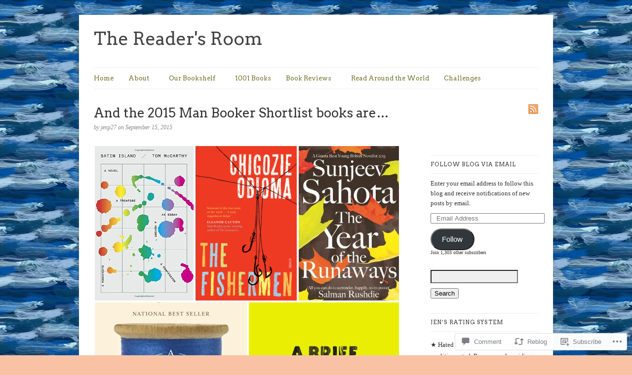

--- FILE ---
content_type: text/html; charset=UTF-8
request_url: https://thereadersroom.org/2015/09/15/and-the-2015-man-booker-shortlist-books-are/
body_size: 43641
content:
<!DOCTYPE html>
<html lang="en">
<head>
	<!-- Basic Meta Data -->
	<meta charset="UTF-8" />

	<title>And the 2015 Man Booker Shortlist books are&#8230; | The Reader&#039;s Room</title>

	<link rel="profile" href="http://gmpg.org/xfn/11" />

	<!-- WordPress -->
	<link rel="pingback" href="https://thereadersroom.org/xmlrpc.php" />
	<meta name='robots' content='max-image-preview:large' />

<!-- Async WordPress.com Remote Login -->
<script id="wpcom_remote_login_js">
var wpcom_remote_login_extra_auth = '';
function wpcom_remote_login_remove_dom_node_id( element_id ) {
	var dom_node = document.getElementById( element_id );
	if ( dom_node ) { dom_node.parentNode.removeChild( dom_node ); }
}
function wpcom_remote_login_remove_dom_node_classes( class_name ) {
	var dom_nodes = document.querySelectorAll( '.' + class_name );
	for ( var i = 0; i < dom_nodes.length; i++ ) {
		dom_nodes[ i ].parentNode.removeChild( dom_nodes[ i ] );
	}
}
function wpcom_remote_login_final_cleanup() {
	wpcom_remote_login_remove_dom_node_classes( "wpcom_remote_login_msg" );
	wpcom_remote_login_remove_dom_node_id( "wpcom_remote_login_key" );
	wpcom_remote_login_remove_dom_node_id( "wpcom_remote_login_validate" );
	wpcom_remote_login_remove_dom_node_id( "wpcom_remote_login_js" );
	wpcom_remote_login_remove_dom_node_id( "wpcom_request_access_iframe" );
	wpcom_remote_login_remove_dom_node_id( "wpcom_request_access_styles" );
}

// Watch for messages back from the remote login
window.addEventListener( "message", function( e ) {
	if ( e.origin === "https://r-login.wordpress.com" ) {
		var data = {};
		try {
			data = JSON.parse( e.data );
		} catch( e ) {
			wpcom_remote_login_final_cleanup();
			return;
		}

		if ( data.msg === 'LOGIN' ) {
			// Clean up the login check iframe
			wpcom_remote_login_remove_dom_node_id( "wpcom_remote_login_key" );

			var id_regex = new RegExp( /^[0-9]+$/ );
			var token_regex = new RegExp( /^.*|.*|.*$/ );
			if (
				token_regex.test( data.token )
				&& id_regex.test( data.wpcomid )
			) {
				// We have everything we need to ask for a login
				var script = document.createElement( "script" );
				script.setAttribute( "id", "wpcom_remote_login_validate" );
				script.src = '/remote-login.php?wpcom_remote_login=validate'
					+ '&wpcomid=' + data.wpcomid
					+ '&token=' + encodeURIComponent( data.token )
					+ '&host=' + window.location.protocol
					+ '//' + window.location.hostname
					+ '&postid=2586'
					+ '&is_singular=1';
				document.body.appendChild( script );
			}

			return;
		}

		// Safari ITP, not logged in, so redirect
		if ( data.msg === 'LOGIN-REDIRECT' ) {
			window.location = 'https://wordpress.com/log-in?redirect_to=' + window.location.href;
			return;
		}

		// Safari ITP, storage access failed, remove the request
		if ( data.msg === 'LOGIN-REMOVE' ) {
			var css_zap = 'html { -webkit-transition: margin-top 1s; transition: margin-top 1s; } /* 9001 */ html { margin-top: 0 !important; } * html body { margin-top: 0 !important; } @media screen and ( max-width: 782px ) { html { margin-top: 0 !important; } * html body { margin-top: 0 !important; } }';
			var style_zap = document.createElement( 'style' );
			style_zap.type = 'text/css';
			style_zap.appendChild( document.createTextNode( css_zap ) );
			document.body.appendChild( style_zap );

			var e = document.getElementById( 'wpcom_request_access_iframe' );
			e.parentNode.removeChild( e );

			document.cookie = 'wordpress_com_login_access=denied; path=/; max-age=31536000';

			return;
		}

		// Safari ITP
		if ( data.msg === 'REQUEST_ACCESS' ) {
			console.log( 'request access: safari' );

			// Check ITP iframe enable/disable knob
			if ( wpcom_remote_login_extra_auth !== 'safari_itp_iframe' ) {
				return;
			}

			// If we are in a "private window" there is no ITP.
			var private_window = false;
			try {
				var opendb = window.openDatabase( null, null, null, null );
			} catch( e ) {
				private_window = true;
			}

			if ( private_window ) {
				console.log( 'private window' );
				return;
			}

			var iframe = document.createElement( 'iframe' );
			iframe.id = 'wpcom_request_access_iframe';
			iframe.setAttribute( 'scrolling', 'no' );
			iframe.setAttribute( 'sandbox', 'allow-storage-access-by-user-activation allow-scripts allow-same-origin allow-top-navigation-by-user-activation' );
			iframe.src = 'https://r-login.wordpress.com/remote-login.php?wpcom_remote_login=request_access&origin=' + encodeURIComponent( data.origin ) + '&wpcomid=' + encodeURIComponent( data.wpcomid );

			var css = 'html { -webkit-transition: margin-top 1s; transition: margin-top 1s; } /* 9001 */ html { margin-top: 46px !important; } * html body { margin-top: 46px !important; } @media screen and ( max-width: 660px ) { html { margin-top: 71px !important; } * html body { margin-top: 71px !important; } #wpcom_request_access_iframe { display: block; height: 71px !important; } } #wpcom_request_access_iframe { border: 0px; height: 46px; position: fixed; top: 0; left: 0; width: 100%; min-width: 100%; z-index: 99999; background: #23282d; } ';

			var style = document.createElement( 'style' );
			style.type = 'text/css';
			style.id = 'wpcom_request_access_styles';
			style.appendChild( document.createTextNode( css ) );
			document.body.appendChild( style );

			document.body.appendChild( iframe );
		}

		if ( data.msg === 'DONE' ) {
			wpcom_remote_login_final_cleanup();
		}
	}
}, false );

// Inject the remote login iframe after the page has had a chance to load
// more critical resources
window.addEventListener( "DOMContentLoaded", function( e ) {
	var iframe = document.createElement( "iframe" );
	iframe.style.display = "none";
	iframe.setAttribute( "scrolling", "no" );
	iframe.setAttribute( "id", "wpcom_remote_login_key" );
	iframe.src = "https://r-login.wordpress.com/remote-login.php"
		+ "?wpcom_remote_login=key"
		+ "&origin=aHR0cHM6Ly90aGVyZWFkZXJzcm9vbS5vcmc%3D"
		+ "&wpcomid=83396132"
		+ "&time=1764633681";
	document.body.appendChild( iframe );
}, false );
</script>
<link rel='dns-prefetch' href='//s0.wp.com' />
<link rel='dns-prefetch' href='//widgets.wp.com' />
<link rel='dns-prefetch' href='//wordpress.com' />
<link rel='dns-prefetch' href='//fonts-api.wp.com' />
<link rel="alternate" type="application/rss+xml" title="The Reader&#039;s Room &raquo; Feed" href="https://thereadersroom.org/feed/" />
<link rel="alternate" type="application/rss+xml" title="The Reader&#039;s Room &raquo; Comments Feed" href="https://thereadersroom.org/comments/feed/" />
<link rel="alternate" type="application/rss+xml" title="The Reader&#039;s Room &raquo; And the 2015 Man Booker Shortlist books&nbsp;are&#8230; Comments Feed" href="https://thereadersroom.org/2015/09/15/and-the-2015-man-booker-shortlist-books-are/feed/" />
	<script type="text/javascript">
		/* <![CDATA[ */
		function addLoadEvent(func) {
			var oldonload = window.onload;
			if (typeof window.onload != 'function') {
				window.onload = func;
			} else {
				window.onload = function () {
					oldonload();
					func();
				}
			}
		}
		/* ]]> */
	</script>
	<link crossorigin='anonymous' rel='stylesheet' id='all-css-0-1' href='/_static/??/wp-content/mu-plugins/likes/jetpack-likes.css,/wp-content/mu-plugins/infinity/themes/premium/linen.css?m=1743883414j&cssminify=yes' type='text/css' media='all' />
<style id='wp-emoji-styles-inline-css'>

	img.wp-smiley, img.emoji {
		display: inline !important;
		border: none !important;
		box-shadow: none !important;
		height: 1em !important;
		width: 1em !important;
		margin: 0 0.07em !important;
		vertical-align: -0.1em !important;
		background: none !important;
		padding: 0 !important;
	}
/*# sourceURL=wp-emoji-styles-inline-css */
</style>
<link crossorigin='anonymous' rel='stylesheet' id='all-css-2-1' href='/wp-content/plugins/gutenberg-core/v22.1.2/build/styles/block-library/style.css?m=1764001570i&cssminify=yes' type='text/css' media='all' />
<style id='wp-block-library-inline-css'>
.has-text-align-justify {
	text-align:justify;
}
.has-text-align-justify{text-align:justify;}

/*# sourceURL=wp-block-library-inline-css */
</style><style id='global-styles-inline-css'>
:root{--wp--preset--aspect-ratio--square: 1;--wp--preset--aspect-ratio--4-3: 4/3;--wp--preset--aspect-ratio--3-4: 3/4;--wp--preset--aspect-ratio--3-2: 3/2;--wp--preset--aspect-ratio--2-3: 2/3;--wp--preset--aspect-ratio--16-9: 16/9;--wp--preset--aspect-ratio--9-16: 9/16;--wp--preset--color--black: #000000;--wp--preset--color--cyan-bluish-gray: #abb8c3;--wp--preset--color--white: #ffffff;--wp--preset--color--pale-pink: #f78da7;--wp--preset--color--vivid-red: #cf2e2e;--wp--preset--color--luminous-vivid-orange: #ff6900;--wp--preset--color--luminous-vivid-amber: #fcb900;--wp--preset--color--light-green-cyan: #7bdcb5;--wp--preset--color--vivid-green-cyan: #00d084;--wp--preset--color--pale-cyan-blue: #8ed1fc;--wp--preset--color--vivid-cyan-blue: #0693e3;--wp--preset--color--vivid-purple: #9b51e0;--wp--preset--gradient--vivid-cyan-blue-to-vivid-purple: linear-gradient(135deg,rgb(6,147,227) 0%,rgb(155,81,224) 100%);--wp--preset--gradient--light-green-cyan-to-vivid-green-cyan: linear-gradient(135deg,rgb(122,220,180) 0%,rgb(0,208,130) 100%);--wp--preset--gradient--luminous-vivid-amber-to-luminous-vivid-orange: linear-gradient(135deg,rgb(252,185,0) 0%,rgb(255,105,0) 100%);--wp--preset--gradient--luminous-vivid-orange-to-vivid-red: linear-gradient(135deg,rgb(255,105,0) 0%,rgb(207,46,46) 100%);--wp--preset--gradient--very-light-gray-to-cyan-bluish-gray: linear-gradient(135deg,rgb(238,238,238) 0%,rgb(169,184,195) 100%);--wp--preset--gradient--cool-to-warm-spectrum: linear-gradient(135deg,rgb(74,234,220) 0%,rgb(151,120,209) 20%,rgb(207,42,186) 40%,rgb(238,44,130) 60%,rgb(251,105,98) 80%,rgb(254,248,76) 100%);--wp--preset--gradient--blush-light-purple: linear-gradient(135deg,rgb(255,206,236) 0%,rgb(152,150,240) 100%);--wp--preset--gradient--blush-bordeaux: linear-gradient(135deg,rgb(254,205,165) 0%,rgb(254,45,45) 50%,rgb(107,0,62) 100%);--wp--preset--gradient--luminous-dusk: linear-gradient(135deg,rgb(255,203,112) 0%,rgb(199,81,192) 50%,rgb(65,88,208) 100%);--wp--preset--gradient--pale-ocean: linear-gradient(135deg,rgb(255,245,203) 0%,rgb(182,227,212) 50%,rgb(51,167,181) 100%);--wp--preset--gradient--electric-grass: linear-gradient(135deg,rgb(202,248,128) 0%,rgb(113,206,126) 100%);--wp--preset--gradient--midnight: linear-gradient(135deg,rgb(2,3,129) 0%,rgb(40,116,252) 100%);--wp--preset--font-size--small: 13px;--wp--preset--font-size--medium: 20px;--wp--preset--font-size--large: 36px;--wp--preset--font-size--x-large: 42px;--wp--preset--font-family--albert-sans: 'Albert Sans', sans-serif;--wp--preset--font-family--alegreya: Alegreya, serif;--wp--preset--font-family--arvo: Arvo, serif;--wp--preset--font-family--bodoni-moda: 'Bodoni Moda', serif;--wp--preset--font-family--bricolage-grotesque: 'Bricolage Grotesque', sans-serif;--wp--preset--font-family--cabin: Cabin, sans-serif;--wp--preset--font-family--chivo: Chivo, sans-serif;--wp--preset--font-family--commissioner: Commissioner, sans-serif;--wp--preset--font-family--cormorant: Cormorant, serif;--wp--preset--font-family--courier-prime: 'Courier Prime', monospace;--wp--preset--font-family--crimson-pro: 'Crimson Pro', serif;--wp--preset--font-family--dm-mono: 'DM Mono', monospace;--wp--preset--font-family--dm-sans: 'DM Sans', sans-serif;--wp--preset--font-family--dm-serif-display: 'DM Serif Display', serif;--wp--preset--font-family--domine: Domine, serif;--wp--preset--font-family--eb-garamond: 'EB Garamond', serif;--wp--preset--font-family--epilogue: Epilogue, sans-serif;--wp--preset--font-family--fahkwang: Fahkwang, sans-serif;--wp--preset--font-family--figtree: Figtree, sans-serif;--wp--preset--font-family--fira-sans: 'Fira Sans', sans-serif;--wp--preset--font-family--fjalla-one: 'Fjalla One', sans-serif;--wp--preset--font-family--fraunces: Fraunces, serif;--wp--preset--font-family--gabarito: Gabarito, system-ui;--wp--preset--font-family--ibm-plex-mono: 'IBM Plex Mono', monospace;--wp--preset--font-family--ibm-plex-sans: 'IBM Plex Sans', sans-serif;--wp--preset--font-family--ibarra-real-nova: 'Ibarra Real Nova', serif;--wp--preset--font-family--instrument-serif: 'Instrument Serif', serif;--wp--preset--font-family--inter: Inter, sans-serif;--wp--preset--font-family--josefin-sans: 'Josefin Sans', sans-serif;--wp--preset--font-family--jost: Jost, sans-serif;--wp--preset--font-family--libre-baskerville: 'Libre Baskerville', serif;--wp--preset--font-family--libre-franklin: 'Libre Franklin', sans-serif;--wp--preset--font-family--literata: Literata, serif;--wp--preset--font-family--lora: Lora, serif;--wp--preset--font-family--merriweather: Merriweather, serif;--wp--preset--font-family--montserrat: Montserrat, sans-serif;--wp--preset--font-family--newsreader: Newsreader, serif;--wp--preset--font-family--noto-sans-mono: 'Noto Sans Mono', sans-serif;--wp--preset--font-family--nunito: Nunito, sans-serif;--wp--preset--font-family--open-sans: 'Open Sans', sans-serif;--wp--preset--font-family--overpass: Overpass, sans-serif;--wp--preset--font-family--pt-serif: 'PT Serif', serif;--wp--preset--font-family--petrona: Petrona, serif;--wp--preset--font-family--piazzolla: Piazzolla, serif;--wp--preset--font-family--playfair-display: 'Playfair Display', serif;--wp--preset--font-family--plus-jakarta-sans: 'Plus Jakarta Sans', sans-serif;--wp--preset--font-family--poppins: Poppins, sans-serif;--wp--preset--font-family--raleway: Raleway, sans-serif;--wp--preset--font-family--roboto: Roboto, sans-serif;--wp--preset--font-family--roboto-slab: 'Roboto Slab', serif;--wp--preset--font-family--rubik: Rubik, sans-serif;--wp--preset--font-family--rufina: Rufina, serif;--wp--preset--font-family--sora: Sora, sans-serif;--wp--preset--font-family--source-sans-3: 'Source Sans 3', sans-serif;--wp--preset--font-family--source-serif-4: 'Source Serif 4', serif;--wp--preset--font-family--space-mono: 'Space Mono', monospace;--wp--preset--font-family--syne: Syne, sans-serif;--wp--preset--font-family--texturina: Texturina, serif;--wp--preset--font-family--urbanist: Urbanist, sans-serif;--wp--preset--font-family--work-sans: 'Work Sans', sans-serif;--wp--preset--spacing--20: 0.44rem;--wp--preset--spacing--30: 0.67rem;--wp--preset--spacing--40: 1rem;--wp--preset--spacing--50: 1.5rem;--wp--preset--spacing--60: 2.25rem;--wp--preset--spacing--70: 3.38rem;--wp--preset--spacing--80: 5.06rem;--wp--preset--shadow--natural: 6px 6px 9px rgba(0, 0, 0, 0.2);--wp--preset--shadow--deep: 12px 12px 50px rgba(0, 0, 0, 0.4);--wp--preset--shadow--sharp: 6px 6px 0px rgba(0, 0, 0, 0.2);--wp--preset--shadow--outlined: 6px 6px 0px -3px rgb(255, 255, 255), 6px 6px rgb(0, 0, 0);--wp--preset--shadow--crisp: 6px 6px 0px rgb(0, 0, 0);}:where(.is-layout-flex){gap: 0.5em;}:where(.is-layout-grid){gap: 0.5em;}body .is-layout-flex{display: flex;}.is-layout-flex{flex-wrap: wrap;align-items: center;}.is-layout-flex > :is(*, div){margin: 0;}body .is-layout-grid{display: grid;}.is-layout-grid > :is(*, div){margin: 0;}:where(.wp-block-columns.is-layout-flex){gap: 2em;}:where(.wp-block-columns.is-layout-grid){gap: 2em;}:where(.wp-block-post-template.is-layout-flex){gap: 1.25em;}:where(.wp-block-post-template.is-layout-grid){gap: 1.25em;}.has-black-color{color: var(--wp--preset--color--black) !important;}.has-cyan-bluish-gray-color{color: var(--wp--preset--color--cyan-bluish-gray) !important;}.has-white-color{color: var(--wp--preset--color--white) !important;}.has-pale-pink-color{color: var(--wp--preset--color--pale-pink) !important;}.has-vivid-red-color{color: var(--wp--preset--color--vivid-red) !important;}.has-luminous-vivid-orange-color{color: var(--wp--preset--color--luminous-vivid-orange) !important;}.has-luminous-vivid-amber-color{color: var(--wp--preset--color--luminous-vivid-amber) !important;}.has-light-green-cyan-color{color: var(--wp--preset--color--light-green-cyan) !important;}.has-vivid-green-cyan-color{color: var(--wp--preset--color--vivid-green-cyan) !important;}.has-pale-cyan-blue-color{color: var(--wp--preset--color--pale-cyan-blue) !important;}.has-vivid-cyan-blue-color{color: var(--wp--preset--color--vivid-cyan-blue) !important;}.has-vivid-purple-color{color: var(--wp--preset--color--vivid-purple) !important;}.has-black-background-color{background-color: var(--wp--preset--color--black) !important;}.has-cyan-bluish-gray-background-color{background-color: var(--wp--preset--color--cyan-bluish-gray) !important;}.has-white-background-color{background-color: var(--wp--preset--color--white) !important;}.has-pale-pink-background-color{background-color: var(--wp--preset--color--pale-pink) !important;}.has-vivid-red-background-color{background-color: var(--wp--preset--color--vivid-red) !important;}.has-luminous-vivid-orange-background-color{background-color: var(--wp--preset--color--luminous-vivid-orange) !important;}.has-luminous-vivid-amber-background-color{background-color: var(--wp--preset--color--luminous-vivid-amber) !important;}.has-light-green-cyan-background-color{background-color: var(--wp--preset--color--light-green-cyan) !important;}.has-vivid-green-cyan-background-color{background-color: var(--wp--preset--color--vivid-green-cyan) !important;}.has-pale-cyan-blue-background-color{background-color: var(--wp--preset--color--pale-cyan-blue) !important;}.has-vivid-cyan-blue-background-color{background-color: var(--wp--preset--color--vivid-cyan-blue) !important;}.has-vivid-purple-background-color{background-color: var(--wp--preset--color--vivid-purple) !important;}.has-black-border-color{border-color: var(--wp--preset--color--black) !important;}.has-cyan-bluish-gray-border-color{border-color: var(--wp--preset--color--cyan-bluish-gray) !important;}.has-white-border-color{border-color: var(--wp--preset--color--white) !important;}.has-pale-pink-border-color{border-color: var(--wp--preset--color--pale-pink) !important;}.has-vivid-red-border-color{border-color: var(--wp--preset--color--vivid-red) !important;}.has-luminous-vivid-orange-border-color{border-color: var(--wp--preset--color--luminous-vivid-orange) !important;}.has-luminous-vivid-amber-border-color{border-color: var(--wp--preset--color--luminous-vivid-amber) !important;}.has-light-green-cyan-border-color{border-color: var(--wp--preset--color--light-green-cyan) !important;}.has-vivid-green-cyan-border-color{border-color: var(--wp--preset--color--vivid-green-cyan) !important;}.has-pale-cyan-blue-border-color{border-color: var(--wp--preset--color--pale-cyan-blue) !important;}.has-vivid-cyan-blue-border-color{border-color: var(--wp--preset--color--vivid-cyan-blue) !important;}.has-vivid-purple-border-color{border-color: var(--wp--preset--color--vivid-purple) !important;}.has-vivid-cyan-blue-to-vivid-purple-gradient-background{background: var(--wp--preset--gradient--vivid-cyan-blue-to-vivid-purple) !important;}.has-light-green-cyan-to-vivid-green-cyan-gradient-background{background: var(--wp--preset--gradient--light-green-cyan-to-vivid-green-cyan) !important;}.has-luminous-vivid-amber-to-luminous-vivid-orange-gradient-background{background: var(--wp--preset--gradient--luminous-vivid-amber-to-luminous-vivid-orange) !important;}.has-luminous-vivid-orange-to-vivid-red-gradient-background{background: var(--wp--preset--gradient--luminous-vivid-orange-to-vivid-red) !important;}.has-very-light-gray-to-cyan-bluish-gray-gradient-background{background: var(--wp--preset--gradient--very-light-gray-to-cyan-bluish-gray) !important;}.has-cool-to-warm-spectrum-gradient-background{background: var(--wp--preset--gradient--cool-to-warm-spectrum) !important;}.has-blush-light-purple-gradient-background{background: var(--wp--preset--gradient--blush-light-purple) !important;}.has-blush-bordeaux-gradient-background{background: var(--wp--preset--gradient--blush-bordeaux) !important;}.has-luminous-dusk-gradient-background{background: var(--wp--preset--gradient--luminous-dusk) !important;}.has-pale-ocean-gradient-background{background: var(--wp--preset--gradient--pale-ocean) !important;}.has-electric-grass-gradient-background{background: var(--wp--preset--gradient--electric-grass) !important;}.has-midnight-gradient-background{background: var(--wp--preset--gradient--midnight) !important;}.has-small-font-size{font-size: var(--wp--preset--font-size--small) !important;}.has-medium-font-size{font-size: var(--wp--preset--font-size--medium) !important;}.has-large-font-size{font-size: var(--wp--preset--font-size--large) !important;}.has-x-large-font-size{font-size: var(--wp--preset--font-size--x-large) !important;}.has-albert-sans-font-family{font-family: var(--wp--preset--font-family--albert-sans) !important;}.has-alegreya-font-family{font-family: var(--wp--preset--font-family--alegreya) !important;}.has-arvo-font-family{font-family: var(--wp--preset--font-family--arvo) !important;}.has-bodoni-moda-font-family{font-family: var(--wp--preset--font-family--bodoni-moda) !important;}.has-bricolage-grotesque-font-family{font-family: var(--wp--preset--font-family--bricolage-grotesque) !important;}.has-cabin-font-family{font-family: var(--wp--preset--font-family--cabin) !important;}.has-chivo-font-family{font-family: var(--wp--preset--font-family--chivo) !important;}.has-commissioner-font-family{font-family: var(--wp--preset--font-family--commissioner) !important;}.has-cormorant-font-family{font-family: var(--wp--preset--font-family--cormorant) !important;}.has-courier-prime-font-family{font-family: var(--wp--preset--font-family--courier-prime) !important;}.has-crimson-pro-font-family{font-family: var(--wp--preset--font-family--crimson-pro) !important;}.has-dm-mono-font-family{font-family: var(--wp--preset--font-family--dm-mono) !important;}.has-dm-sans-font-family{font-family: var(--wp--preset--font-family--dm-sans) !important;}.has-dm-serif-display-font-family{font-family: var(--wp--preset--font-family--dm-serif-display) !important;}.has-domine-font-family{font-family: var(--wp--preset--font-family--domine) !important;}.has-eb-garamond-font-family{font-family: var(--wp--preset--font-family--eb-garamond) !important;}.has-epilogue-font-family{font-family: var(--wp--preset--font-family--epilogue) !important;}.has-fahkwang-font-family{font-family: var(--wp--preset--font-family--fahkwang) !important;}.has-figtree-font-family{font-family: var(--wp--preset--font-family--figtree) !important;}.has-fira-sans-font-family{font-family: var(--wp--preset--font-family--fira-sans) !important;}.has-fjalla-one-font-family{font-family: var(--wp--preset--font-family--fjalla-one) !important;}.has-fraunces-font-family{font-family: var(--wp--preset--font-family--fraunces) !important;}.has-gabarito-font-family{font-family: var(--wp--preset--font-family--gabarito) !important;}.has-ibm-plex-mono-font-family{font-family: var(--wp--preset--font-family--ibm-plex-mono) !important;}.has-ibm-plex-sans-font-family{font-family: var(--wp--preset--font-family--ibm-plex-sans) !important;}.has-ibarra-real-nova-font-family{font-family: var(--wp--preset--font-family--ibarra-real-nova) !important;}.has-instrument-serif-font-family{font-family: var(--wp--preset--font-family--instrument-serif) !important;}.has-inter-font-family{font-family: var(--wp--preset--font-family--inter) !important;}.has-josefin-sans-font-family{font-family: var(--wp--preset--font-family--josefin-sans) !important;}.has-jost-font-family{font-family: var(--wp--preset--font-family--jost) !important;}.has-libre-baskerville-font-family{font-family: var(--wp--preset--font-family--libre-baskerville) !important;}.has-libre-franklin-font-family{font-family: var(--wp--preset--font-family--libre-franklin) !important;}.has-literata-font-family{font-family: var(--wp--preset--font-family--literata) !important;}.has-lora-font-family{font-family: var(--wp--preset--font-family--lora) !important;}.has-merriweather-font-family{font-family: var(--wp--preset--font-family--merriweather) !important;}.has-montserrat-font-family{font-family: var(--wp--preset--font-family--montserrat) !important;}.has-newsreader-font-family{font-family: var(--wp--preset--font-family--newsreader) !important;}.has-noto-sans-mono-font-family{font-family: var(--wp--preset--font-family--noto-sans-mono) !important;}.has-nunito-font-family{font-family: var(--wp--preset--font-family--nunito) !important;}.has-open-sans-font-family{font-family: var(--wp--preset--font-family--open-sans) !important;}.has-overpass-font-family{font-family: var(--wp--preset--font-family--overpass) !important;}.has-pt-serif-font-family{font-family: var(--wp--preset--font-family--pt-serif) !important;}.has-petrona-font-family{font-family: var(--wp--preset--font-family--petrona) !important;}.has-piazzolla-font-family{font-family: var(--wp--preset--font-family--piazzolla) !important;}.has-playfair-display-font-family{font-family: var(--wp--preset--font-family--playfair-display) !important;}.has-plus-jakarta-sans-font-family{font-family: var(--wp--preset--font-family--plus-jakarta-sans) !important;}.has-poppins-font-family{font-family: var(--wp--preset--font-family--poppins) !important;}.has-raleway-font-family{font-family: var(--wp--preset--font-family--raleway) !important;}.has-roboto-font-family{font-family: var(--wp--preset--font-family--roboto) !important;}.has-roboto-slab-font-family{font-family: var(--wp--preset--font-family--roboto-slab) !important;}.has-rubik-font-family{font-family: var(--wp--preset--font-family--rubik) !important;}.has-rufina-font-family{font-family: var(--wp--preset--font-family--rufina) !important;}.has-sora-font-family{font-family: var(--wp--preset--font-family--sora) !important;}.has-source-sans-3-font-family{font-family: var(--wp--preset--font-family--source-sans-3) !important;}.has-source-serif-4-font-family{font-family: var(--wp--preset--font-family--source-serif-4) !important;}.has-space-mono-font-family{font-family: var(--wp--preset--font-family--space-mono) !important;}.has-syne-font-family{font-family: var(--wp--preset--font-family--syne) !important;}.has-texturina-font-family{font-family: var(--wp--preset--font-family--texturina) !important;}.has-urbanist-font-family{font-family: var(--wp--preset--font-family--urbanist) !important;}.has-work-sans-font-family{font-family: var(--wp--preset--font-family--work-sans) !important;}
/*# sourceURL=global-styles-inline-css */
</style>

<style id='classic-theme-styles-inline-css'>
/*! This file is auto-generated */
.wp-block-button__link{color:#fff;background-color:#32373c;border-radius:9999px;box-shadow:none;text-decoration:none;padding:calc(.667em + 2px) calc(1.333em + 2px);font-size:1.125em}.wp-block-file__button{background:#32373c;color:#fff;text-decoration:none}
/*# sourceURL=/wp-includes/css/classic-themes.min.css */
</style>
<link crossorigin='anonymous' rel='stylesheet' id='all-css-4-1' href='/_static/??-eJx9j8EOwjAIhl/IyvTgvBgfxXQtmZ2jbQrdfHxZll3U7ELgh48fYM7GpSgYBaiaPNY+RAaXCqpO2QroBKEPFkckHTs65gP8x+bgexTFecuN4HsfyWpjui4XZDYaKVQy8lQv3uMGlGzdy6i0rlgbQCnFrfmYMPpUwFZJZEWC+8GAi4OuhtHDhKVTaxWXN/m7Xo650+3UXprm3J6a6/ABpBt3RQ==&cssminify=yes' type='text/css' media='all' />
<link rel='stylesheet' id='verbum-gutenberg-css-css' href='https://widgets.wp.com/verbum-block-editor/block-editor.css?ver=1738686361' media='all' />
<link crossorigin='anonymous' rel='stylesheet' id='all-css-6-1' href='/_static/??/wp-content/mu-plugins/comment-likes/css/comment-likes.css,/i/noticons/noticons.css,/wp-content/themes/premium/linen/style.css?m=1583343914j&cssminify=yes' type='text/css' media='all' />
<link rel='stylesheet' id='linen-accent-font-style-css' href='https://fonts-api.wp.com/css?family=Arvo' media='all' />
<link crossorigin='anonymous' rel='stylesheet' id='all-css-10-1' href='/_static/??-eJzTLy/QTc7PK0nNK9HPLdUtyClNz8wr1i9KTcrJTwcy0/WTi5G5ekCujj52Temp+bo5+cmJJZn5eSgc3bScxMwikFb7XFtDE1NLExMLc0OTLACohS2q&cssminify=yes' type='text/css' media='all' />
<style id='jetpack-global-styles-frontend-style-inline-css'>
:root { --font-headings: unset; --font-base: unset; --font-headings-default: -apple-system,BlinkMacSystemFont,"Segoe UI",Roboto,Oxygen-Sans,Ubuntu,Cantarell,"Helvetica Neue",sans-serif; --font-base-default: -apple-system,BlinkMacSystemFont,"Segoe UI",Roboto,Oxygen-Sans,Ubuntu,Cantarell,"Helvetica Neue",sans-serif;}
/*# sourceURL=jetpack-global-styles-frontend-style-inline-css */
</style>
<link crossorigin='anonymous' rel='stylesheet' id='all-css-12-1' href='/_static/??-eJyNjcEKwjAQRH/IuFQj9SJ+isRsSLZusqWbUPx7W+lFBPEyzMDMPJhH46XUUCrkZkZukYrCEOro/GPLkEVWwcZBQZObAjrE59tSiXuvuoP/n25UPKh4cmxYouhH+HqrKeSFmyxElrvjX7iZMIaqsFQ2b+JEaFxBw6R13V7zpetPx8PZ9p0dXpQMX7Y=&cssminify=yes' type='text/css' media='all' />
<script type="text/javascript" id="wpcom-actionbar-placeholder-js-extra">
/* <![CDATA[ */
var actionbardata = {"siteID":"83396132","postID":"2586","siteURL":"https://thereadersroom.org","xhrURL":"https://thereadersroom.org/wp-admin/admin-ajax.php","nonce":"e68a3ed7a5","isLoggedIn":"","statusMessage":"","subsEmailDefault":"instantly","proxyScriptUrl":"https://s0.wp.com/wp-content/js/wpcom-proxy-request.js?m=1513050504i&amp;ver=20211021","shortlink":"https://wp.me/p5DV8U-FI","i18n":{"followedText":"New posts from this site will now appear in your \u003Ca href=\"https://wordpress.com/reader\"\u003EReader\u003C/a\u003E","foldBar":"Collapse this bar","unfoldBar":"Expand this bar","shortLinkCopied":"Shortlink copied to clipboard."}};
//# sourceURL=wpcom-actionbar-placeholder-js-extra
/* ]]> */
</script>
<script type="text/javascript" id="jetpack-mu-wpcom-settings-js-before">
/* <![CDATA[ */
var JETPACK_MU_WPCOM_SETTINGS = {"assetsUrl":"https:\/\/s0.wp.com\/wp-content\/mu-plugins\/jetpack-mu-wpcom-plugin\/moon\/jetpack_vendor\/automattic\/jetpack-mu-wpcom\/src\/build\/"};
//# sourceURL=jetpack-mu-wpcom-settings-js-before
/* ]]> */
</script>
<script crossorigin='anonymous' type='text/javascript'  src='/_static/??-eJyFjUsOwjAMRC9E6gIqnwXiLFGwwFHsBscp9PYNAiR2rEaaeU8Dj+zCKIZiEAtoMpd1fM5dLCtoG0lI9YLlNcZ7RZ0/0THJX8gxXdUb/sLfN7shNyUrMlWGRIIC0U++BKVs5d0068yn9X7TD9t+dzjGBSsIQU0='></script>
<script type="text/javascript" id="rlt-proxy-js-after">
/* <![CDATA[ */
	rltInitialize( {"token":null,"iframeOrigins":["https:\/\/widgets.wp.com"]} );
//# sourceURL=rlt-proxy-js-after
/* ]]> */
</script>
<link rel="EditURI" type="application/rsd+xml" title="RSD" href="https://thegirlsguidetoreading.wordpress.com/xmlrpc.php?rsd" />
<meta name="generator" content="WordPress.com" />
<link rel="canonical" href="https://thereadersroom.org/2015/09/15/and-the-2015-man-booker-shortlist-books-are/" />
<link rel='shortlink' href='https://wp.me/p5DV8U-FI' />
<link rel="alternate" type="application/json+oembed" href="https://public-api.wordpress.com/oembed/?format=json&amp;url=https%3A%2F%2Fthereadersroom.org%2F2015%2F09%2F15%2Fand-the-2015-man-booker-shortlist-books-are%2F&amp;for=wpcom-auto-discovery" /><link rel="alternate" type="application/xml+oembed" href="https://public-api.wordpress.com/oembed/?format=xml&amp;url=https%3A%2F%2Fthereadersroom.org%2F2015%2F09%2F15%2Fand-the-2015-man-booker-shortlist-books-are%2F&amp;for=wpcom-auto-discovery" />
<!-- Jetpack Open Graph Tags -->
<meta property="og:type" content="article" />
<meta property="og:title" content="And the 2015 Man Booker Shortlist books are&#8230;" />
<meta property="og:url" content="https://thereadersroom.org/2015/09/15/and-the-2015-man-booker-shortlist-books-are/" />
<meta property="og:description" content="The 2015 Man Booker Shortlist books were revealed today. Making the list were the following books:" />
<meta property="article:published_time" content="2015-09-15T10:46:20+00:00" />
<meta property="article:modified_time" content="2015-09-15T10:47:49+00:00" />
<meta property="og:site_name" content="The Reader&#039;s Room" />
<meta property="og:image" content="https://thereadersroom.org/wp-content/uploads/2015/08/satin-island.jpg" />
<meta property="og:image:secure_url" content="https://i0.wp.com/thereadersroom.org/wp-content/uploads/2015/08/satin-island.jpg?ssl=1" />
<meta property="og:image" content="https://thereadersroom.org/wp-content/uploads/2015/08/thefishermen.jpg" />
<meta property="og:image:secure_url" content="https://i0.wp.com/thereadersroom.org/wp-content/uploads/2015/08/thefishermen.jpg?ssl=1" />
<meta property="og:image" content="https://thereadersroom.org/wp-content/uploads/2015/07/sunjeev_sahota_the_year_of_the_runaway.jpg" />
<meta property="og:image:secure_url" content="https://i0.wp.com/thereadersroom.org/wp-content/uploads/2015/07/sunjeev_sahota_the_year_of_the_runaway.jpg?ssl=1" />
<meta property="og:image" content="https://thereadersroom.org/wp-content/uploads/2015/07/sppo.jpg" />
<meta property="og:image:secure_url" content="https://i0.wp.com/thereadersroom.org/wp-content/uploads/2015/07/sppo.jpg?ssl=1" />
<meta property="og:image" content="https://thereadersroom.org/wp-content/uploads/2015/07/brief.jpg" />
<meta property="og:image:secure_url" content="https://i0.wp.com/thereadersroom.org/wp-content/uploads/2015/07/brief.jpg?ssl=1" />
<meta property="og:image" content="http://ir-na.amazon-adsystem.com/e/ir" />
<meta property="og:image:secure_url" content="https://ir-na.amazon-adsystem.com/e/ir" />
<meta property="og:image:width" content="319" />
<meta property="og:image:height" content="500" />
<meta property="og:image:alt" content="" />
<meta property="og:locale" content="en_US" />
<meta property="article:publisher" content="https://www.facebook.com/WordPresscom" />
<meta name="twitter:creator" content="@JenPrimack" />
<meta name="twitter:site" content="@JenPrimack" />
<meta name="twitter:text:title" content="And the 2015 Man Booker Shortlist books&nbsp;are&#8230;" />
<meta name="twitter:image" content="https://thereadersroom.org/wp-content/uploads/2015/08/satin-island.jpg?w=640" />
<meta name="twitter:card" content="summary_large_image" />

<!-- End Jetpack Open Graph Tags -->
<link rel="shortcut icon" type="image/x-icon" href="https://s0.wp.com/i/favicon.ico?m=1713425267i" sizes="16x16 24x24 32x32 48x48" />
<link rel="icon" type="image/x-icon" href="https://s0.wp.com/i/favicon.ico?m=1713425267i" sizes="16x16 24x24 32x32 48x48" />
<link rel="apple-touch-icon" href="https://s0.wp.com/i/webclip.png?m=1713868326i" />
<link rel='openid.server' href='https://thereadersroom.org/?openidserver=1' />
<link rel='openid.delegate' href='https://thereadersroom.org/' />
<link rel="search" type="application/opensearchdescription+xml" href="https://thereadersroom.org/osd.xml" title="The Reader&#039;s Room" />
<link rel="search" type="application/opensearchdescription+xml" href="https://s1.wp.com/opensearch.xml" title="WordPress.com" />
<meta name="theme-color" content="#fac2a5" />
				<style type="text/css">#title, .nav a, .slide-content h2, .slide-content a.more-link, .entry h2.title, .single-post-title, .post-date, .entry a.more-link, div.post-comments a, .entry h2, .entry h3, .entry h4, .post-footer, .navigation, h1.pagetitle, h2.pagetitle, .entries li span, #sidebar h2.widgettitle, .comment-number, div.c-head, div.reply, div.cancel-comment-reply, h3#reply-title, .footer-column h2, #copyright { font-family: 'Arvo', Helvetica, Arial, sans-serif; }</style>
						<style type="text/css">
			.recentcomments a {
				display: inline !important;
				padding: 0 !important;
				margin: 0 !important;
			}

			table.recentcommentsavatartop img.avatar, table.recentcommentsavatarend img.avatar {
				border: 0px;
				margin: 0;
			}

			table.recentcommentsavatartop a, table.recentcommentsavatarend a {
				border: 0px !important;
				background-color: transparent !important;
			}

			td.recentcommentsavatarend, td.recentcommentsavatartop {
				padding: 0px 0px 1px 0px;
				margin: 0px;
			}

			td.recentcommentstextend {
				border: none !important;
				padding: 0px 0px 2px 10px;
			}

			.rtl td.recentcommentstextend {
				padding: 0px 10px 2px 0px;
			}

			td.recentcommentstexttop {
				border: none;
				padding: 0px 0px 0px 10px;
			}

			.rtl td.recentcommentstexttop {
				padding: 0px 10px 0px 0px;
			}
		</style>
		<style type="text/css">
.upcoming-events li {
	margin-bottom: 10px;
}
.upcoming-events li span {
	display: block;
}
</style>
		<meta name="description" content="The 2015 Man Booker Shortlist books were revealed today. Making the list were the following books: The Fishermen by Chigozie Obioma: Amazon summary: Told from the point of view of nine year old Benjamin, the youngest of four brothers, THE FISHERMEN is the Cain and Abel-esque story of an unforgettable childhood in 1990&#039;s Nigeria, in the&hellip;" />
<style type="text/css" id="custom-background-css">
body.custom-background { background-color: #fac2a5; background-image: url("https://i0.wp.com/colourlovers-static-replica.s3.amazonaws.com/images/patterns/5815/5815853.png?ssl=1"); background-position: left top; background-size: auto; background-repeat: repeat; background-attachment: scroll; }
</style>
	<style type="text/css" id="custom-colors-css">#copyright, #copyright a { color: #515151;}
.post-date, .slide-content a.more-link { color: #494949;}
body { background-color: #fac2a5;}
.post-date, .slide-content a.more-link { background-color: #96d18b;}
.entry h2.title a { color: #3B7C30;}
a:link,a:visited { color: #6B7127;}
#title a:hover { color: #6B7127;}
.slide-content h2 a:hover { color: #6B7127;}
#sidebar a { color: #6B7127;}
a:hover { color: #98631F;}
.entry h2.title a:hover { color: #98631F;}
.single-post-meta a:hover { color: #98631F;}
a:hover#leavecomment { color: #98631F;}
p.comments-rss a:hover { color: #98631F;}
.footer-column a:hover { color: #98631F;}
</style>
			<link rel="stylesheet" id="custom-css-css" type="text/css" href="https://s0.wp.com/?custom-css=1&#038;csblog=5DV8U&#038;cscache=6&#038;csrev=41" />
			<link crossorigin='anonymous' rel='stylesheet' id='all-css-2-3' href='/_static/??-eJydkN0KwjAMRl/ILcyhwwvxUWRrQ8mWNqVpGb69E3/QG9FdnvBxknwwx8pIyBgy+FJFLo6Cwog59mZ6MHiRAGcKBgYWMynoTBFTbVQ38LvBiy2MCqZPUhT5FXoO1gozMdrK9cyYLt/o3wX3nwuxBS2DmkQxkyzhD6o9hbWnz2QdZgUnYhP2dmlH3+imPflj0+3aQ7dvm+14BT4vpM4=&cssminify=yes' type='text/css' media='all' />
</head>
<body class="wp-singular post-template-default single single-post postid-2586 single-format-standard custom-background wp-theme-premiumlinen customizer-styles-applied jetpack-reblog-enabled custom-colors">
	<div class="skip-content"><a href="#content">Skip to content</a></div>
	<div id="wrapper" class="clear">
				<div id="header" class="clear">
							<div id="title"><a href="https://thereadersroom.org">The Reader&#039;s Room</a></div>					<div id="description">
						<h2></h2>
					</div><!--end description-->
						<div id="navigation" class="clear"><ul id="menu-home" class="nav"><li id="menu-item-34" class="menu-item menu-item-type-custom menu-item-object-custom menu-item-34"><a href="https://thegirlsguidetoreading.wordpress.com/">Home</a></li>
<li id="menu-item-35" class="menu-item menu-item-type-post_type menu-item-object-page menu-item-has-children menu-item-35"><a href="https://thereadersroom.org/about/">About</a>
<ul class="sub-menu">
	<li id="menu-item-53" class="menu-item menu-item-type-post_type menu-item-object-page menu-item-53"><a href="https://thereadersroom.org/review-policies/">Review Policies</a></li>
</ul>
</li>
<li id="menu-item-3877" class="menu-item menu-item-type-post_type menu-item-object-page menu-item-has-children menu-item-3877"><a href="https://thereadersroom.org/2016-shelf/">Our Bookshelf</a>
<ul class="sub-menu">
	<li id="menu-item-21794" class="menu-item menu-item-type-post_type menu-item-object-page menu-item-has-children menu-item-21794"><a href="https://thereadersroom.org/past-years/">Past years</a>
	<ul class="sub-menu">
		<li id="menu-item-16269" class="menu-item menu-item-type-post_type menu-item-object-page menu-item-16269"><a href="https://thereadersroom.org/2016-shelf/jens-2018-shelf/">Jen&#8217;s 2018 shelf</a></li>
		<li id="menu-item-16272" class="menu-item menu-item-type-post_type menu-item-object-page menu-item-16272"><a href="https://thereadersroom.org/2016-shelf/book-worms-2018-shelf/">Book Worm&#8217;s 2018 Shelf</a></li>
		<li id="menu-item-11181" class="menu-item menu-item-type-post_type menu-item-object-page menu-item-11181"><a href="https://thereadersroom.org/2016-shelf/jens-2017-shelf/">Jen&#8217;s 2017 Shelf</a></li>
		<li id="menu-item-3884" class="menu-item menu-item-type-post_type menu-item-object-page menu-item-3884"><a href="https://thereadersroom.org/2016-shelf/book-worms-2016-bookshelf/">Book Worm&#8217;s 2017 Bookshelf</a></li>
	</ul>
</li>
</ul>
</li>
<li id="menu-item-57" class="menu-item menu-item-type-post_type menu-item-object-page menu-item-57"><a href="https://thereadersroom.org/1001-books/">1001 Books</a></li>
<li id="menu-item-72" class="menu-item menu-item-type-post_type menu-item-object-page menu-item-has-children menu-item-72"><a href="https://thereadersroom.org/book-reviews/">Book Reviews</a>
<ul class="sub-menu">
	<li id="menu-item-93" class="menu-item menu-item-type-post_type menu-item-object-page menu-item-93"><a href="https://thereadersroom.org/book-reviews/1001-book-reviews/">1001 Book Reviews</a></li>
	<li id="menu-item-92" class="menu-item menu-item-type-post_type menu-item-object-page menu-item-92"><a href="https://thereadersroom.org/book-reviews/non-1001-book-reviews/">Non-1001 Book Reviews</a></li>
	<li id="menu-item-91" class="menu-item menu-item-type-post_type menu-item-object-page menu-item-91"><a href="https://thereadersroom.org/book-reviews/guest-reviews/">Guest Reviews</a></li>
	<li id="menu-item-90" class="menu-item menu-item-type-post_type menu-item-object-page menu-item-90"><a href="https://thereadersroom.org/book-reviews/kids-corner/">Kid&#8217;s Corner</a></li>
</ul>
</li>
<li id="menu-item-198" class="menu-item menu-item-type-post_type menu-item-object-page menu-item-198"><a href="https://thereadersroom.org/read-around-the-world/">Read Around the World</a></li>
<li id="menu-item-123" class="menu-item menu-item-type-post_type menu-item-object-page menu-item-has-children menu-item-123"><a href="https://thereadersroom.org/challenges/">Challenges</a>
<ul class="sub-menu">
	<li id="menu-item-4796" class="menu-item menu-item-type-post_type menu-item-object-page menu-item-has-children menu-item-4796"><a href="https://thereadersroom.org/past-challenges/">Past Challenges</a>
	<ul class="sub-menu">
		<li id="menu-item-13570" class="menu-item menu-item-type-post_type menu-item-object-page menu-item-13570"><a href="https://thereadersroom.org/challenges/reading-road-trip-across-the-us/">Reading Road Trip Across the US</a></li>
		<li id="menu-item-16331" class="menu-item menu-item-type-post_type menu-item-object-page menu-item-16331"><a href="https://thereadersroom.org/march-madness-2018/">March Madness 2018</a></li>
		<li id="menu-item-16434" class="menu-item menu-item-type-post_type menu-item-object-page menu-item-16434"><a href="https://thereadersroom.org/summer-2018-reading-challenge-backpack-across-europe/">2018 Summer Backpack Across Europe</a></li>
		<li id="menu-item-3003" class="menu-item menu-item-type-post_type menu-item-object-page menu-item-3003"><a href="https://thereadersroom.org/challenges/winter-scavenger-hunt/">Winter Scavenger Hunt</a></li>
		<li id="menu-item-7374" class="menu-item menu-item-type-post_type menu-item-object-page menu-item-7374"><a href="https://thereadersroom.org/challenges/2016-reading-olympics/">2016 Reading Olympics</a></li>
		<li id="menu-item-785" class="menu-item menu-item-type-post_type menu-item-object-page menu-item-785"><a href="https://thereadersroom.org/challenges/spring-cleaning-challenge/">Spring Cleaning Challenge</a></li>
		<li id="menu-item-1499" class="menu-item menu-item-type-post_type menu-item-object-page menu-item-1499"><a href="https://thereadersroom.org/challenges/summer-reading-challenge/">Summer Reading Challenge</a></li>
		<li id="menu-item-2706" class="menu-item menu-item-type-post_type menu-item-object-page menu-item-2706"><a href="https://thereadersroom.org/challenges/halloween-challenge-2015/">Halloween Challenge 2015</a></li>
		<li id="menu-item-4794" class="menu-item menu-item-type-post_type menu-item-object-page menu-item-4794"><a href="https://thereadersroom.org/march-madness-challenge/">March Madness Challenge</a></li>
		<li id="menu-item-10590" class="menu-item menu-item-type-post_type menu-item-object-page menu-item-10590"><a href="https://thereadersroom.org/challenges/chutes-and-ladders-reading-challenge/">Chutes and Ladders Reading Challenge</a></li>
		<li id="menu-item-11572" class="menu-item menu-item-type-post_type menu-item-object-page menu-item-11572"><a href="https://thereadersroom.org/march-madness-2017/">March Madness 2017</a></li>
	</ul>
</li>
</ul>
</li>
</ul></div>		</div><!--end header-->
						<div id="content" >
						<div id="post-2586" class="single post-2586 post type-post status-publish format-standard hentry category-non-1001-book-review tag-2015-man-booker tag-books">
				<h1 class="single-post-title">And the 2015 Man Booker Shortlist books&nbsp;are&#8230;</h1>
				<div class="single-post-meta">
					by jenp27 on September 15, 2015				</div>
				<div class="entry single clear">
										<div class="tiled-gallery type-rectangular tiled-gallery-unresized" data-original-width="620" data-carousel-extra='{&quot;blog_id&quot;:83396132,&quot;permalink&quot;:&quot;https:\/\/thereadersroom.org\/2015\/09\/15\/and-the-2015-man-booker-shortlist-books-are\/&quot;,&quot;likes_blog_id&quot;:83396132}' itemscope itemtype="http://schema.org/ImageGallery" > <div class="gallery-row" style="width: 620px; height: 317px;" data-original-width="620" data-original-height="317" > <div class="gallery-group images-1" style="width: 204px; height: 317px;" data-original-width="204" data-original-height="317" > <div class="tiled-gallery-item tiled-gallery-item-small" itemprop="associatedMedia" itemscope itemtype="http://schema.org/ImageObject"> <a href="https://thereadersroom.org/2015/08/19/2015-man-booker-long-list-satin-island-tom-mccarthy/satin-island/" border="0" itemprop="url"> <meta itemprop="width" content="200"> <meta itemprop="height" content="313"> <img class="" data-attachment-id="2275" data-orig-file="https://thereadersroom.org/wp-content/uploads/2015/08/satin-island.jpg" data-orig-size="319,500" data-comments-opened="1" data-image-meta="{&quot;aperture&quot;:&quot;0&quot;,&quot;credit&quot;:&quot;&quot;,&quot;camera&quot;:&quot;&quot;,&quot;caption&quot;:&quot;&quot;,&quot;created_timestamp&quot;:&quot;0&quot;,&quot;copyright&quot;:&quot;&quot;,&quot;focal_length&quot;:&quot;0&quot;,&quot;iso&quot;:&quot;0&quot;,&quot;shutter_speed&quot;:&quot;0&quot;,&quot;title&quot;:&quot;&quot;,&quot;orientation&quot;:&quot;0&quot;}" data-image-title="satin island" data-image-description="" data-medium-file="https://thereadersroom.org/wp-content/uploads/2015/08/satin-island.jpg?w=191" data-large-file="https://thereadersroom.org/wp-content/uploads/2015/08/satin-island.jpg?w=319" src="https://i0.wp.com/thereadersroom.org/wp-content/uploads/2015/08/satin-island.jpg?w=200&#038;h=313&#038;ssl=1" srcset="https://i0.wp.com/thereadersroom.org/wp-content/uploads/2015/08/satin-island.jpg?w=200&amp;h=313&amp;ssl=1 200w, https://i0.wp.com/thereadersroom.org/wp-content/uploads/2015/08/satin-island.jpg?w=96&amp;h=150&amp;ssl=1 96w, https://i0.wp.com/thereadersroom.org/wp-content/uploads/2015/08/satin-island.jpg?w=191&amp;h=300&amp;ssl=1 191w, https://i0.wp.com/thereadersroom.org/wp-content/uploads/2015/08/satin-island.jpg 319w" width="200" height="313" loading="lazy" data-original-width="200" data-original-height="313" itemprop="http://schema.org/image" title="satin island" alt="satin island" style="width: 200px; height: 313px;" /> </a> </div> </div> <!-- close group --> <div class="gallery-group images-1" style="width: 209px; height: 317px;" data-original-width="209" data-original-height="317" > <div class="tiled-gallery-item tiled-gallery-item-small" itemprop="associatedMedia" itemscope itemtype="http://schema.org/ImageObject"> <a href="https://thereadersroom.org/2015/09/08/2015-man-booker-longlist-the-fishermen/thefishermen/" border="0" itemprop="url"> <meta itemprop="width" content="205"> <meta itemprop="height" content="313"> <img class="" data-attachment-id="2455" data-orig-file="https://thereadersroom.org/wp-content/uploads/2015/08/thefishermen.jpg" data-orig-size="800,1219" data-comments-opened="1" data-image-meta="{&quot;aperture&quot;:&quot;0&quot;,&quot;credit&quot;:&quot;&quot;,&quot;camera&quot;:&quot;&quot;,&quot;caption&quot;:&quot;&quot;,&quot;created_timestamp&quot;:&quot;0&quot;,&quot;copyright&quot;:&quot;&quot;,&quot;focal_length&quot;:&quot;0&quot;,&quot;iso&quot;:&quot;0&quot;,&quot;shutter_speed&quot;:&quot;0&quot;,&quot;title&quot;:&quot;&quot;,&quot;orientation&quot;:&quot;0&quot;}" data-image-title="thefishermen" data-image-description="" data-medium-file="https://thereadersroom.org/wp-content/uploads/2015/08/thefishermen.jpg?w=197" data-large-file="https://thereadersroom.org/wp-content/uploads/2015/08/thefishermen.jpg?w=620" src="https://i0.wp.com/thereadersroom.org/wp-content/uploads/2015/08/thefishermen.jpg?w=205&#038;h=313&#038;ssl=1" srcset="https://i0.wp.com/thereadersroom.org/wp-content/uploads/2015/08/thefishermen.jpg?w=205&amp;h=312&amp;ssl=1 205w, https://i0.wp.com/thereadersroom.org/wp-content/uploads/2015/08/thefishermen.jpg?w=410&amp;h=625&amp;ssl=1 410w, https://i0.wp.com/thereadersroom.org/wp-content/uploads/2015/08/thefishermen.jpg?w=98&amp;h=150&amp;ssl=1 98w, https://i0.wp.com/thereadersroom.org/wp-content/uploads/2015/08/thefishermen.jpg?w=197&amp;h=300&amp;ssl=1 197w" width="205" height="313" loading="lazy" data-original-width="205" data-original-height="313" itemprop="http://schema.org/image" title="thefishermen" alt="thefishermen" style="width: 205px; height: 313px;" /> </a> </div> </div> <!-- close group --> <div class="gallery-group images-1" style="width: 207px; height: 317px;" data-original-width="207" data-original-height="317" > <div class="tiled-gallery-item tiled-gallery-item-small" itemprop="associatedMedia" itemscope itemtype="http://schema.org/ImageObject"> <a href="https://thereadersroom.org/2015/07/29/2015-man-booker-prize-longlist/sunjeev_sahota_the_year_of_the_runaway/" border="0" itemprop="url"> <meta itemprop="width" content="203"> <meta itemprop="height" content="313"> <img class="" data-attachment-id="2058" data-orig-file="https://thereadersroom.org/wp-content/uploads/2015/07/sunjeev_sahota_the_year_of_the_runaway.jpg" data-orig-size="297,457" data-comments-opened="1" data-image-meta="{&quot;aperture&quot;:&quot;0&quot;,&quot;credit&quot;:&quot;&quot;,&quot;camera&quot;:&quot;&quot;,&quot;caption&quot;:&quot;&quot;,&quot;created_timestamp&quot;:&quot;0&quot;,&quot;copyright&quot;:&quot;&quot;,&quot;focal_length&quot;:&quot;0&quot;,&quot;iso&quot;:&quot;0&quot;,&quot;shutter_speed&quot;:&quot;0&quot;,&quot;title&quot;:&quot;&quot;,&quot;orientation&quot;:&quot;0&quot;}" data-image-title="Sunjeev_Sahota_The_Year_of_the_Runaway" data-image-description="" data-medium-file="https://thereadersroom.org/wp-content/uploads/2015/07/sunjeev_sahota_the_year_of_the_runaway.jpg?w=195" data-large-file="https://thereadersroom.org/wp-content/uploads/2015/07/sunjeev_sahota_the_year_of_the_runaway.jpg?w=297" src="https://i0.wp.com/thereadersroom.org/wp-content/uploads/2015/07/sunjeev_sahota_the_year_of_the_runaway.jpg?w=203&#038;h=313&#038;ssl=1" srcset="https://i0.wp.com/thereadersroom.org/wp-content/uploads/2015/07/sunjeev_sahota_the_year_of_the_runaway.jpg?w=203&amp;h=312&amp;ssl=1 203w, https://i0.wp.com/thereadersroom.org/wp-content/uploads/2015/07/sunjeev_sahota_the_year_of_the_runaway.jpg?w=97&amp;h=150&amp;ssl=1 97w, https://i0.wp.com/thereadersroom.org/wp-content/uploads/2015/07/sunjeev_sahota_the_year_of_the_runaway.jpg 297w" width="203" height="313" loading="lazy" data-original-width="203" data-original-height="313" itemprop="http://schema.org/image" title="Sunjeev_Sahota_The_Year_of_the_Runaway" alt="Sunjeev_Sahota_The_Year_of_the_Runaway" style="width: 203px; height: 313px;" /> </a> </div> </div> <!-- close group --> </div> <!-- close row --> <div class="gallery-row" style="width: 620px; height: 463px;" data-original-width="620" data-original-height="463" > <div class="gallery-group images-1" style="width: 312px; height: 463px;" data-original-width="312" data-original-height="463" > <div class="tiled-gallery-item tiled-gallery-item-large" itemprop="associatedMedia" itemscope itemtype="http://schema.org/ImageObject"> <a href="https://thereadersroom.org/2015/07/29/2015-man-booker-prize-longlist/sppo/" border="0" itemprop="url"> <meta itemprop="width" content="308"> <meta itemprop="height" content="459"> <img class="" data-attachment-id="2061" data-orig-file="https://thereadersroom.org/wp-content/uploads/2015/07/sppo.jpg" data-orig-size="335,500" data-comments-opened="1" data-image-meta="{&quot;aperture&quot;:&quot;0&quot;,&quot;credit&quot;:&quot;&quot;,&quot;camera&quot;:&quot;&quot;,&quot;caption&quot;:&quot;&quot;,&quot;created_timestamp&quot;:&quot;0&quot;,&quot;copyright&quot;:&quot;&quot;,&quot;focal_length&quot;:&quot;0&quot;,&quot;iso&quot;:&quot;0&quot;,&quot;shutter_speed&quot;:&quot;0&quot;,&quot;title&quot;:&quot;&quot;,&quot;orientation&quot;:&quot;0&quot;}" data-image-title="sppo" data-image-description="" data-medium-file="https://thereadersroom.org/wp-content/uploads/2015/07/sppo.jpg?w=201" data-large-file="https://thereadersroom.org/wp-content/uploads/2015/07/sppo.jpg?w=335" src="https://i0.wp.com/thereadersroom.org/wp-content/uploads/2015/07/sppo.jpg?w=308&#038;h=459&#038;ssl=1" srcset="https://i0.wp.com/thereadersroom.org/wp-content/uploads/2015/07/sppo.jpg?w=308&amp;h=460&amp;ssl=1 308w, https://i0.wp.com/thereadersroom.org/wp-content/uploads/2015/07/sppo.jpg?w=101&amp;h=150&amp;ssl=1 101w, https://i0.wp.com/thereadersroom.org/wp-content/uploads/2015/07/sppo.jpg?w=201&amp;h=300&amp;ssl=1 201w, https://i0.wp.com/thereadersroom.org/wp-content/uploads/2015/07/sppo.jpg 335w" width="308" height="459" loading="lazy" data-original-width="308" data-original-height="459" itemprop="http://schema.org/image" title="sppo" alt="sppo" style="width: 308px; height: 459px;" /> </a> </div> </div> <!-- close group --> <div class="gallery-group images-1" style="width: 308px; height: 463px;" data-original-width="308" data-original-height="463" > <div class="tiled-gallery-item tiled-gallery-item-large" itemprop="associatedMedia" itemscope itemtype="http://schema.org/ImageObject"> <a href="https://thereadersroom.org/2015/07/29/2015-man-booker-prize-longlist/brief/" border="0" itemprop="url"> <meta itemprop="width" content="304"> <meta itemprop="height" content="459"> <img class="" data-attachment-id="2051" data-orig-file="https://thereadersroom.org/wp-content/uploads/2015/07/brief.jpg" data-orig-size="1400,2114" data-comments-opened="1" data-image-meta="{&quot;aperture&quot;:&quot;0&quot;,&quot;credit&quot;:&quot;&quot;,&quot;camera&quot;:&quot;&quot;,&quot;caption&quot;:&quot;&quot;,&quot;created_timestamp&quot;:&quot;0&quot;,&quot;copyright&quot;:&quot;&quot;,&quot;focal_length&quot;:&quot;0&quot;,&quot;iso&quot;:&quot;0&quot;,&quot;shutter_speed&quot;:&quot;0&quot;,&quot;title&quot;:&quot;&quot;,&quot;orientation&quot;:&quot;0&quot;}" data-image-title="brief" data-image-description="" data-medium-file="https://thereadersroom.org/wp-content/uploads/2015/07/brief.jpg?w=199" data-large-file="https://thereadersroom.org/wp-content/uploads/2015/07/brief.jpg?w=620" src="https://i0.wp.com/thereadersroom.org/wp-content/uploads/2015/07/brief.jpg?w=304&#038;h=459&#038;ssl=1" srcset="https://i0.wp.com/thereadersroom.org/wp-content/uploads/2015/07/brief.jpg?w=304&amp;h=459&amp;ssl=1 304w, https://i0.wp.com/thereadersroom.org/wp-content/uploads/2015/07/brief.jpg?w=608&amp;h=918&amp;ssl=1 608w, https://i0.wp.com/thereadersroom.org/wp-content/uploads/2015/07/brief.jpg?w=99&amp;h=150&amp;ssl=1 99w, https://i0.wp.com/thereadersroom.org/wp-content/uploads/2015/07/brief.jpg?w=199&amp;h=300&amp;ssl=1 199w" width="304" height="459" loading="lazy" data-original-width="304" data-original-height="459" itemprop="http://schema.org/image" title="brief" alt="brief" style="width: 304px; height: 459px;" /> </a> </div> </div> <!-- close group --> </div> <!-- close row --> </div>
<p>The 2015 Man Booker Shortlist books were revealed today. Making the list were the following books:<span id="more-2586"></span></p>
<p><strong><em><a href="http://www.amazon.com/gp/product/0316338370/ref=as_li_tl?ie=UTF8&amp;camp=1789&amp;creative=390957&amp;creativeASIN=0316338370&amp;linkCode=as2&amp;tag=therearoo020-20&amp;linkId=62XDSJXWK24WL7PC">The Fishermen</a><img style="border:none !important;margin:0!important;" src="http://ir-na.amazon-adsystem.com/e/ir?t=therearoo020-20&amp;l=as2&amp;o=1&amp;a=0316338370" alt="" width="1" height="1" border="0" /></em></strong> by Chigozie Obioma:<br />
<span style="text-decoration:underline;">Amazon summary: </span>Told from the point of view of nine year old Benjamin, the youngest of four brothers, THE FISHERMEN is the Cain and Abel-esque story of an unforgettable childhood in 1990&#8217;s Nigeria, in the small town of Akure. When their strict father has to travel to a distant city for work, the brothers take advantage of his extended absence to skip school and go fishing. At the ominous, forbidden nearby river, they meet a dangerous local madman who persuades the oldest of the boys that he is destined to be killed by one of his siblings.</p>
<p>What happens next is an almost mythic event whose impact-both tragic and redemptive-will transcend the lives and imaginations of its characters and its readers. Dazzling and viscerally powerful, <i>The Fishermen</i> never leaves Akure but the story it tells has enormous universal appeal. Seen through the prism of one family&#8217;s destiny, this is an essential novel about Africa with all of its contradictions-economic, political, and religious-and the epic beauty of its own culture.</p>
<p><em><strong><a href="http://www.amazon.com/gp/product/1101874279/ref=as_li_tl?ie=UTF8&amp;camp=1789&amp;creative=390957&amp;creativeASIN=1101874279&amp;linkCode=as2&amp;tag=therearoo020-20&amp;linkId=YJQ5SQJ3IZVIYCHA">A Spool of Blue Thread</a><img style="border:none !important;margin:0!important;" src="http://ir-na.amazon-adsystem.com/e/ir?t=therearoo020-20&amp;l=as2&amp;o=1&amp;a=1101874279" alt="" width="1" height="1" border="0" /></strong></em> by Anne Tyler<br />
<span style="text-decoration:underline;">Amazon Summary:</span>“It was a beautiful, breezy, yellow-and-green afternoon. . .” This is how Abby Whitshank always begins the story of how she fell in love with Red that day in July 1959. The Whitshanks are one of those families that radiate togetherness: an indefinable, enviable kind of specialness. But they are also like all families, in that the stories they tell themselves reveal only part of the picture. Abby and Red and their four grown children have accumulated not only tender moments, laughter, and celebrations, but also jealousies, disappointments, and carefully guarded secrets. From Red’s father and mother, newly arrived in Baltimore in the 1920s, to Abby and Red’s grandchildren carrying the family legacy boisterously into the twenty-first century, here are four generations of Whitshanks, their lives unfolding in and around the sprawling, lovingly worn Baltimore house that has always been their anchor.</p>
<p><em><strong><a href="http://www.amazon.com/gp/product/1594633940/ref=as_li_tl?ie=UTF8&amp;camp=1789&amp;creative=390957&amp;creativeASIN=1594633940&amp;linkCode=as2&amp;tag=therearoo020-20&amp;linkId=5TX7Y6JOS4SIY3TZ">A Brief History of Seven Killings</a><img style="border:none !important;margin:0!important;" src="http://ir-na.amazon-adsystem.com/e/ir?t=therearoo020-20&amp;l=as2&amp;o=1&amp;a=1594633940" alt="" width="1" height="1" border="0" /></strong> </em>by Marlon James<br />
<span style="text-decoration:underline;">Amazon Summary:</span> On December 3, 1976, just before the Jamaican general election and two days before Bob Marley was to play the Smile Jamaica Concert to ease political tensions in Kingston, seven unnamed gunmen stormed the singer’s house, machine guns blazing. The attack wounded Marley, his wife, and his manager, and injured several others. Little was officially released about the gunmen, but rumors abounded regarding the assassins’ fates. A Brief History of Seven Killings is James’s fictional exploration of that dangerous and unstable time in Jamaica’s history and beyond. Deftly spanning decades and continents and peopled with a wide range of characters—assassins, drug dealers, journalists, and even ghosts—James brings to life the people who walked the streets of 1970s Kingston, who dominated the crack houses of 1980s New York, and who reemerged into a radically altered Jamaica of the 1990s. Brilliantly inventive, A Brief History of Seven Killings is an “exhilarating” (The New York Times) epic that’s been called “a tour de force” (The Wall Street Journal).</p>
<p><em><strong><a href="http://www.amazon.com/gp/product/0307593959/ref=as_li_tl?ie=UTF8&amp;camp=1789&amp;creative=390957&amp;creativeASIN=0307593959&amp;linkCode=as2&amp;tag=therearoo020-20&amp;linkId=VV6DSYGQ5YQJAVCQ">Satin Island</a><img style="border:none !important;margin:0!important;" src="http://ir-na.amazon-adsystem.com/e/ir?t=therearoo020-20&amp;l=as2&amp;o=1&amp;a=0307593959" alt="" width="1" height="1" border="0" /></strong></em> by Tom McCarthy<br />
<span style="text-decoration:underline;">Amazon Summary:</span> From the author of Remainder and C (short-listed for the Man Booker Prize), and a winner of the Windham-Campbell Literature Prize, comes Satin Island, an unnerving novel that promises to give us the first and last word on the world—modern, postmodern, whatever world you think you are living in.</p>
<p>U., a “corporate anthropologist,” is tasked with writing the Great Report, an all-encompassing ethnographic document that would sum up our sera. Yet at every turn, he feels himself overwhelmed by the ubiquity of data, lost in buffer zones, wandering through crowds of apparitions, willing them to coalesce into symbols that can be translated into some kind of account that makes sense. As he begins to wonder if the Great Report might remain a shapeless, oozing plasma, his senses are startled awake by a dream of an apocalyptic cityscape.</p>
<p>In Satin Island, Tom McCarthy captures—as only he can—the way we experience our world, our efforts to find meaning (or just to stay awake) and discern the narratives we think of as our lives.</p>
<p><em><strong><a href="http://www.amazon.com/gp/product/0385539258/ref=as_li_tl?ie=UTF8&amp;camp=1789&amp;creative=390957&amp;creativeASIN=0385539258&amp;linkCode=as2&amp;tag=therearoo020-20&amp;linkId=QOHEUAYWZQRMVWAW">A Little Life</a><img style="border:none !important;margin:0!important;" src="http://ir-na.amazon-adsystem.com/e/ir?t=therearoo020-20&amp;l=as2&amp;o=1&amp;a=0385539258" alt="" width="1" height="1" border="0" /></strong></em> by Hanya Yanagihara<br />
<span style="text-decoration:underline;">Amazon Summary:</span> Brace yourself for the most astonishing, challenging, upsetting, and profoundly moving book in many a season. An epic about love and friendship in the twenty-first century that goes into some of the darkest places fiction has ever traveled and yet somehow improbably breaks through into the light. Truly an amazement—and a great gift for its publisher.</p>
<p>When four classmates from a small Massachusetts college move to New York to make their way, they&#8217;re broke, adrift, and buoyed only by their friendship and ambition. There is kind, handsome Willem, an aspiring actor; JB, a quick-witted, sometimes cruel Brooklyn-born painter seeking entry to the art world; Malcolm, a frustrated architect at a prominent firm; and withdrawn, brilliant, enigmatic Jude, who serves as their center of gravity. Over the decades, their relationships deepen and darken, tinged by addiction, success, and pride. Yet their greatest challenge, each comes to realize, is Jude himself, by midlife a terrifyingly talented litigator yet an increasingly broken man, his mind and body scarred by an unspeakable childhood, and haunted by what he fears is a degree of trauma that he’ll not only be unable to overcome—but that will define his life forever.</p>
<p>In rich and resplendent prose, Yanagihara has fashioned a tragic and transcendent hymn to brotherly love, a masterful depiction of heartbreak, and a dark examination of the tyranny of memory and the limits of human endurance.</p>
<p><em><strong><a href="http://www.amazon.com/gp/product/B00Z3G1VZ4/ref=as_li_tl?ie=UTF8&amp;camp=1789&amp;creative=390957&amp;creativeASIN=B00Z3G1VZ4&amp;linkCode=as2&amp;tag=therearoo020-20&amp;linkId=PTNPFL7ZLDJPF6VB">The Year of the Runaways</a></strong></em><img style="border:none !important;margin:0!important;" src="http://ir-na.amazon-adsystem.com/e/ir?t=therearoo020-20&amp;l=as2&amp;o=1&amp;a=B00Z3G1VZ4" alt="" width="1" height="1" border="0" /> by Sunjeev Sahota<br />
<span style="text-decoration:underline;">Amazon Summary:</span> Randeep&#8217;s middle-class family is sinking into poverty and he is sent abroad through a visa marriage to support them and make a new life. Avtar travels to England with Randeep on a student visa, the loss of which will lead him to make an unimaginable choice. Tochi is a dalit, an untouchable, who saw his family massacred and escaped to England with nothing but the scars on his back and a relentless will to live. Narinder is Randeep&#8217;s visa wife, a pious Sikh whose connection to these men will prove both elusive and essential. Although they have little in common, these four will be drawn into an unforgettable relation as their fates and livelihoods become irreversibly entangled. Sprawling and urgent, magnificent in its depiction of adversity and the stubborn resilience of the spirit, The Year of the Runaways captures an extraordinary swath of human experience—and lives lived invisibly, under the radar, in insular communities or solitary desperation. At once shattering in its portrait of enveloping violence and adversity and astonishing in its defiant vision of hope. No one who reads this novel will ever look at the world in the same way again.</p>
<p><span style="color:#0000ff;">I did terribly in my predictions. I guessed three correctly (A Brief History, Satin Island, &amp; A Little Life). Book Worm predicted four of them (A Little Life, A Brief History of Seven Killings, Satin Island, and The Fishermen).</span></p>
<p><span style="color:#0000ff;">Together we will have read all the shortlisted books. Yesterday we posted our personal rankings of the books and here was the list (hyperlinks will take you to our reviews):</span></p>
<ol>
<li><a href="https://thereadersroom.org/2015/08/26/2015-man-booker-longlist-a-little-life-by-yanagihara/">Little Life</a>: (based on Jen’s rating) &amp;<a href="https://thereadersroom.org/2015/09/04/2015-man-booker-longlist-the-illuminations-by-andrew-ohagan/"> The Illuminations</a> (based on Book Worm’s Rating): 18/20</li>
<li><a href="https://thereadersroom.org/2015/09/09/2015-man-booker-longlist-the-chimes-anna-smaill/">The Chimes</a> by Anna Smaill 17.25 (average rating Jen &amp; Book Worm)</li>
<li><a href="https://thereadersroom.org/2015/09/08/2015-man-booker-longlist-the-fishermen/">The Fishermen</a> (based on Jen’s rating) &amp; <a href="https://thereadersroom.org/2015/09/11/2015-man-booker-longlist-sleeping-on-jupiter-by-anuradha-roy/">Sleeping on Jupiter</a> (based on Jen’s rating): 16/20</li>
<li><a href="https://thereadersroom.org/2015/08/12/man-booker-longlist-2015-lila-by-marilynne-robinson/">Lila</a> &amp; <a href="https://thereadersroom.org/2015/09/10/man-booker-longlist-2015-the-year-of-the-runaways-sunjeev-sahota/">The Year of the Runaways</a> (both based on book worm ratings): 15/20</li>
<li>The Moor&#8217;s Account by Lalami: 14.5/20 (review to follow by Jen)</li>
<li><a href="https://thereadersroom.org/2015/08/28/man-booker-longlist-2015-a-spool-of-blue-thread-anne-tyler/">A Spool of Blue Thread</a>: 14/20 (based on book worm’s rating)</li>
<li><a href="https://thereadersroom.org/2015/08/21/2015-man-booker-longlist-the-green-road-by-anne-enright/">The Green Road</a> (joint rating) &amp; <a href="https://thereadersroom.org/2015/08/19/2015-man-booker-long-list-satin-island-tom-mccarthy/">Satin Island</a> (book worm’s rating): 13/20</li>
</ol>
<p><em>A History of Seven Killings</em> likely would have made our list, but Book Worm is still reading it. She will post her review when done. I was very surprised that neither <em>Lila</em> nor <em>the Green Road</em> made it although <em>The Green Road</em> did not our our list either.</p>
<p>I&#8217;m personally glad that <em>A Little Life</em> made the list because it was the only one that stood out to me. I do plan on reading the books on the shortlist that I wasn&#8217;t able to get to &#8211; which means most of them. Clearly, I read the wrong half of the list.</p>
<p><strong>We want to hear from you! What do you think about the shortlist books? Any major surprises on the list? Which books should have made the cut?</strong></p>
<div id="jp-post-flair" class="sharedaddy sd-like-enabled sd-sharing-enabled"><div class="sharedaddy sd-sharing-enabled"><div class="robots-nocontent sd-block sd-social sd-social-official sd-sharing"><h3 class="sd-title">Share this:</h3><div class="sd-content"><ul><li class="share-twitter"><a href="https://twitter.com/share" class="twitter-share-button" data-url="https://thereadersroom.org/2015/09/15/and-the-2015-man-booker-shortlist-books-are/" data-text="And the 2015 Man Booker Shortlist books are..." data-via="JenPrimack" data-related="wordpressdotcom">Tweet</a></li><li class="share-facebook"><div class="fb-share-button" data-href="https://thereadersroom.org/2015/09/15/and-the-2015-man-booker-shortlist-books-are/" data-layout="button_count"></div></li><li class="share-email"><a rel="nofollow noopener noreferrer"
				data-shared="sharing-email-2586"
				class="share-email sd-button"
				href="mailto:?subject=%5BShared%20Post%5D%20And%20the%202015%20Man%20Booker%20Shortlist%20books%20are...&#038;body=https%3A%2F%2Fthereadersroom.org%2F2015%2F09%2F15%2Fand-the-2015-man-booker-shortlist-books-are%2F&#038;share=email"
				target="_blank"
				aria-labelledby="sharing-email-2586"
				data-email-share-error-title="Do you have email set up?" data-email-share-error-text="If you&#039;re having problems sharing via email, you might not have email set up for your browser. You may need to create a new email yourself." data-email-share-nonce="e4e278b7b6" data-email-share-track-url="https://thereadersroom.org/2015/09/15/and-the-2015-man-booker-shortlist-books-are/?share=email">
				<span id="sharing-email-2586" hidden>Click to email a link to a friend (Opens in new window)</span>
				<span>Email</span>
			</a></li><li class="share-pinterest"><div class="pinterest_button"><a href="https://www.pinterest.com/pin/create/button/?url=https%3A%2F%2Fthereadersroom.org%2F2015%2F09%2F15%2Fand-the-2015-man-booker-shortlist-books-are%2F&#038;media=https%3A%2F%2Fthereadersroom.org%2Fwp-content%2Fuploads%2F2015%2F08%2Fsatin-island.jpg&#038;description=And%20the%202015%20Man%20Booker%20Shortlist%20books%20are..." data-pin-do="buttonPin" data-pin-config="beside"><img src="//assets.pinterest.com/images/pidgets/pinit_fg_en_rect_gray_20.png" /></a></div></li><li class="share-end"></li></ul></div></div></div><div class='sharedaddy sd-block sd-like jetpack-likes-widget-wrapper jetpack-likes-widget-unloaded' id='like-post-wrapper-83396132-2586-692e2c51d6f72' data-src='//widgets.wp.com/likes/index.html?ver=20251202#blog_id=83396132&amp;post_id=2586&amp;origin=thegirlsguidetoreading.wordpress.com&amp;obj_id=83396132-2586-692e2c51d6f72&amp;domain=thereadersroom.org' data-name='like-post-frame-83396132-2586-692e2c51d6f72' data-title='Like or Reblog'><div class='likes-widget-placeholder post-likes-widget-placeholder' style='height: 55px;'><span class='button'><span>Like</span></span> <span class='loading'>Loading...</span></div><span class='sd-text-color'></span><a class='sd-link-color'></a></div></div>														</div><!--end entry-->
				<div class="post-footer clear">
					<div class="tags">
						Tags: <a href="https://thereadersroom.org/tag/2015-man-booker/" rel="tag">2015 Man Booker</a>, <a href="https://thereadersroom.org/tag/books/" rel="tag">books</a>					</div>
					<div class="cats">
						From: <a href="https://thereadersroom.org/category/non-1001-book-review/" rel="category tag">Non-1001 Book Review</a>					</div>
				</div><!--end post footer-->
			</div><!--end post-->
				<div class="navigation clear single">
			<div class="alignleft">&larr; <a href="https://thereadersroom.org/2015/09/14/2015-man-booker-prize-shortlist-predictions/" rel="prev">2015 Man Booker Prize Shortlist&nbsp;Predictions</a></div>
			<div class="alignright"><a href="https://thereadersroom.org/2015/09/16/the-heart-goes-last-by-margaret-atwood/" rel="next">The Heart Goes Last by Margaret&nbsp;Atwood</a> &rarr;</div>
		</div><!--end navigation-->
		<div id="comments">
	<div class="comment-number clear">
		<span>2 Comments</span>
					<a id="leavecomment" href="#respond" title="Post a comment"> Post a comment</a>
			</div><!--end comment-number-->
	<ol class="commentlist">
			<li class="comment byuser comment-author-nicolaliteraryramblings even thread-even depth-1" id="comment-2513" >
		<div class="c-grav"><img referrerpolicy="no-referrer" alt='nicolaliteraryramblings&#039;s avatar' src='https://0.gravatar.com/avatar/62ea3d53ba2fdfd4c9f6ea52a83a4db6412f4f791db69a01c08044160532a0df?s=62&#038;d=identicon&#038;r=G' srcset='https://0.gravatar.com/avatar/62ea3d53ba2fdfd4c9f6ea52a83a4db6412f4f791db69a01c08044160532a0df?s=62&#038;d=identicon&#038;r=G 1x, https://0.gravatar.com/avatar/62ea3d53ba2fdfd4c9f6ea52a83a4db6412f4f791db69a01c08044160532a0df?s=93&#038;d=identicon&#038;r=G 1.5x, https://0.gravatar.com/avatar/62ea3d53ba2fdfd4c9f6ea52a83a4db6412f4f791db69a01c08044160532a0df?s=124&#038;d=identicon&#038;r=G 2x, https://0.gravatar.com/avatar/62ea3d53ba2fdfd4c9f6ea52a83a4db6412f4f791db69a01c08044160532a0df?s=186&#038;d=identicon&#038;r=G 3x, https://0.gravatar.com/avatar/62ea3d53ba2fdfd4c9f6ea52a83a4db6412f4f791db69a01c08044160532a0df?s=248&#038;d=identicon&#038;r=G 4x' class='avatar avatar-62' height='62' width='62' loading='lazy' decoding='async' /></div>
		<div class="c-body">
			<div class="c-head">
				<a href="http://literaryramblingsetc.wordpress.com" class="url" rel="ugc external nofollow">nicolaliteraryramblings</a>				<span class="c-permalink">
					<a href="https://thereadersroom.org/2015/09/15/and-the-2015-man-booker-shortlist-books-are/#comment-2513">#</a>
									</span>
			</div>
						<p>Good luck with the &#8220;right&#8221; half of the list &#8211; you&#8217;re way ahead of me as I managed to buy just three, read just none and see one fall off the longlist in the meantime!</p>
<p id="comment-like-2513" data-liked=comment-not-liked class="comment-likes comment-not-liked"><a href="https://thereadersroom.org/2015/09/15/and-the-2015-man-booker-shortlist-books-are/?like_comment=2513&#038;_wpnonce=f215959d4a" class="comment-like-link needs-login" rel="nofollow" data-blog="83396132"><span>Like</span></a><span id="comment-like-count-2513" class="comment-like-feedback">Liked by <a href="#" class="view-likers" data-like-count="1">1 person</a></span></p>
						<div class="c-date">
				September 15, 2015			</div>
			<div class="reply">
				<a rel="nofollow" class="comment-reply-link" href="https://thereadersroom.org/2015/09/15/and-the-2015-man-booker-shortlist-books-are/?replytocom=2513#respond" data-commentid="2513" data-postid="2586" data-belowelement="comment-2513" data-respondelement="respond" data-replyto="Reply to nicolaliteraryramblings" aria-label="Reply to nicolaliteraryramblings">Reply</a>			</div>

		</div><!--end c-body-->
		</li><!-- #comment-## -->
	<li class="comment odd alt thread-odd thread-alt depth-1" id="comment-2559" >
		<div class="c-grav"><img referrerpolicy="no-referrer" alt='Anita Pomerantz&#039;s avatar' src='https://graph.facebook.com/v2.2/509063117/picture?type=large' srcset='https://graph.facebook.com/v2.2/509063117/picture?type=large 1x, https://graph.facebook.com/v2.2/509063117/picture?type=large 1.5x, https://graph.facebook.com/v2.2/509063117/picture?type=large 2x, https://graph.facebook.com/v2.2/509063117/picture?type=large 3x, https://graph.facebook.com/v2.2/509063117/picture?type=large 4x' class='avatar avatar-62' height='62' width='62' loading='lazy' decoding='async' /></div>
		<div class="c-body">
			<div class="c-head">
				<a href="http://www.facebook.com/509063117" class="url" rel="ugc external nofollow">Anita Pomerantz</a>				<span class="c-permalink">
					<a href="https://thereadersroom.org/2015/09/15/and-the-2015-man-booker-shortlist-books-are/#comment-2559">#</a>
									</span>
			</div>
						<p>I know this was a hard series of posts to execute, but I loved it.</p>
<p>Maybe we could do it together next year &#8211; &#8211; meaning blog readers could read some of these for you and do guest posts.  </p>
<p>I honestly really tried to commit to the 1001 books thing this year and have read 12 books from that list, and it really has been less than satisfying from a reading perspective (though I did meet some awesome people in the Shelfari group dedicated to the cause so that was worthwhile).</p>
<p>But I think reading a list like this in a group setting would be more interesting and enjoyable to me.  I&#8217;m a slow reader so I guess getting more than one or two in between the longlist and shortlist announcement might be tough, but I think it would be fun if maybe a couple of readers were assigned to each title as reading buddies, and then they could guest post.  Just food for thought for next year! </p>
<p>I just really liked this series.</p>
<p id="comment-like-2559" data-liked=comment-not-liked class="comment-likes comment-not-liked"><a href="https://thereadersroom.org/2015/09/15/and-the-2015-man-booker-shortlist-books-are/?like_comment=2559&#038;_wpnonce=51fd3c60ee" class="comment-like-link needs-login" rel="nofollow" data-blog="83396132"><span>Like</span></a><span id="comment-like-count-2559" class="comment-like-feedback">Like</span></p>
						<div class="c-date">
				September 19, 2015			</div>
			<div class="reply">
				<a rel="nofollow" class="comment-reply-link" href="https://thereadersroom.org/2015/09/15/and-the-2015-man-booker-shortlist-books-are/?replytocom=2559#respond" data-commentid="2559" data-postid="2586" data-belowelement="comment-2559" data-respondelement="respond" data-replyto="Reply to Anita Pomerantz" aria-label="Reply to Anita Pomerantz">Reply</a>			</div>

		</div><!--end c-body-->
		</li><!-- #comment-## -->
	</ol>

	<div class="navigation clear">
		<div class="alignright"></div>
		<div class="alignleft"></div>
	</div>
	</div><!--end comments-->

	<div id="respond" class="comment-respond">
		<h3 id="reply-title" class="comment-reply-title">Leave a comment <small><a rel="nofollow" id="cancel-comment-reply-link" href="/2015/09/15/and-the-2015-man-booker-shortlist-books-are/#respond" style="display:none;">Cancel reply</a></small></h3><form action="https://thereadersroom.org/wp-comments-post.php" method="post" id="commentform" class="comment-form">


<div class="comment-form__verbum transparent"></div><div class="verbum-form-meta"><input type='hidden' name='comment_post_ID' value='2586' id='comment_post_ID' />
<input type='hidden' name='comment_parent' id='comment_parent' value='0' />

			<input type="hidden" name="highlander_comment_nonce" id="highlander_comment_nonce" value="75f2847580" />
			<input type="hidden" name="verbum_show_subscription_modal" value="" /></div><p style="display: none;"><input type="hidden" id="akismet_comment_nonce" name="akismet_comment_nonce" value="81c0652dc1" /></p><p style="display: none !important;" class="akismet-fields-container" data-prefix="ak_"><label>&#916;<textarea name="ak_hp_textarea" cols="45" rows="8" maxlength="100"></textarea></label><input type="hidden" id="ak_js_1" name="ak_js" value="170"/><script type="text/javascript">
/* <![CDATA[ */
document.getElementById( "ak_js_1" ).setAttribute( "value", ( new Date() ).getTime() );
/* ]]> */
</script>
</p></form>	</div><!-- #respond -->
		</div><!--end content-->
	<div id="sidebar">
							<div class="subscribe clear">
			<ul>
															<li>
				<a href="https://thereadersroom.org/feed/"><img src="https://s0.wp.com/wp-content/themes/premium/linen/images/flw-rss.png?m=1391150226i" alt="RSS Feed" title="RSS"/></a>
			</li>
		</ul>
	</div>				<ul>
			<li id="follow_button_widget-3" class="widget widget_follow_button_widget">
		<a class="wordpress-follow-button" href="https://thereadersroom.org" data-blog="83396132" data-lang="en" data-show-follower-count="true">Follow The Reader&#039;s Room on WordPress.com</a>
		<script type="text/javascript">(function(d){ window.wpcomPlatform = {"titles":{"timelines":"Embeddable Timelines","followButton":"Follow Button","wpEmbeds":"WordPress Embeds"}}; var f = d.getElementsByTagName('SCRIPT')[0], p = d.createElement('SCRIPT');p.type = 'text/javascript';p.async = true;p.src = '//widgets.wp.com/platform.js';f.parentNode.insertBefore(p,f);}(document));</script>

		</li><li id="blog_subscription-2" class="widget widget_blog_subscription jetpack_subscription_widget"><h2 class="widgettitle"><label for="subscribe-field">Follow Blog via Email</label></h2>

			<div class="wp-block-jetpack-subscriptions__container">
			<form
				action="https://subscribe.wordpress.com"
				method="post"
				accept-charset="utf-8"
				data-blog="83396132"
				data-post_access_level="everybody"
				id="subscribe-blog"
			>
				<p>Enter your email address to follow this blog and receive notifications of new posts by email.</p>
				<p id="subscribe-email">
					<label
						id="subscribe-field-label"
						for="subscribe-field"
						class="screen-reader-text"
					>
						Email Address:					</label>

					<input
							type="email"
							name="email"
							autocomplete="email"
							
							style="width: 95%; padding: 1px 10px"
							placeholder="Email Address"
							value=""
							id="subscribe-field"
							required
						/>				</p>

				<p id="subscribe-submit"
									>
					<input type="hidden" name="action" value="subscribe"/>
					<input type="hidden" name="blog_id" value="83396132"/>
					<input type="hidden" name="source" value="https://thereadersroom.org/2015/09/15/and-the-2015-man-booker-shortlist-books-are/"/>
					<input type="hidden" name="sub-type" value="widget"/>
					<input type="hidden" name="redirect_fragment" value="subscribe-blog"/>
					<input type="hidden" id="_wpnonce" name="_wpnonce" value="b5cbc55296" />					<button type="submit"
													class="wp-block-button__link"
																	>
						Follow					</button>
				</p>
			</form>
							<div class="wp-block-jetpack-subscriptions__subscount">
					Join 1,303 other subscribers				</div>
						</div>
			
</li><li id="search-5" class="widget widget_search"><form method="get" id="search-form" action="https://thereadersroom.org/">
	<div>
		<label for="s">Search</label>
		<input type="text" value="" name="s" id="s"/>
		<input type="submit" value="Search" />
	</div>
</form></li><li id="text-3" class="widget widget_text"><h2 class="widgettitle">Jen&#8217;s Rating system</h2>			<div class="textwidget"><p>★ Hated it &amp; no redeeming additional qualities noted. Recommend avoiding it.<br />
★★ Disliked it, may have 1 redeeming quality (writing style, novelty, etc).<br />
★★★ Liked it or may have a few interesting qualities.<br />
★★★★ Really liked it &amp; it has at least a couple interesting qualities.<br />
★★★★★ Loved almost everything about it. Only a few, if any, minor limitations noted.</p>
</div>
		</li><li id="text-9" class="widget widget_text"><h2 class="widgettitle">Book Worm&#8217;s rating system</h2>			<div class="textwidget"><p>★ Bah I really hated this would not even pass this to my worst enemy<br />
★★ I really didn't like this but would consider giving it to my worst enemy for vengeful purposes<br />
★★★ this was an enjoyable way to pass the time not great not horrendous<br />
★★★★ really enjoyed this book there was something about it that made me think<br />
★★★★★ wow I loved this book I am now out recommending it to all my friends, will keep to re read even though I have banned re reads</p>
</div>
		</li><li id="archives-5" class="widget widget_archive"><h2 class="widgettitle">Archives</h2>		<label class="screen-reader-text" for="archives-dropdown-5">Archives</label>
		<select id="archives-dropdown-5" name="archive-dropdown">
			
			<option value="">Select Month</option>
				<option value='https://thereadersroom.org/2025/11/'> November 2025 &nbsp;(3)</option>
	<option value='https://thereadersroom.org/2025/10/'> October 2025 &nbsp;(4)</option>
	<option value='https://thereadersroom.org/2025/09/'> September 2025 &nbsp;(12)</option>
	<option value='https://thereadersroom.org/2025/08/'> August 2025 &nbsp;(3)</option>
	<option value='https://thereadersroom.org/2025/07/'> July 2025 &nbsp;(2)</option>
	<option value='https://thereadersroom.org/2025/06/'> June 2025 &nbsp;(1)</option>
	<option value='https://thereadersroom.org/2025/01/'> January 2025 &nbsp;(1)</option>
	<option value='https://thereadersroom.org/2024/11/'> November 2024 &nbsp;(6)</option>
	<option value='https://thereadersroom.org/2024/10/'> October 2024 &nbsp;(1)</option>
	<option value='https://thereadersroom.org/2024/09/'> September 2024 &nbsp;(7)</option>
	<option value='https://thereadersroom.org/2024/08/'> August 2024 &nbsp;(10)</option>
	<option value='https://thereadersroom.org/2024/07/'> July 2024 &nbsp;(4)</option>
	<option value='https://thereadersroom.org/2024/05/'> May 2024 &nbsp;(1)</option>
	<option value='https://thereadersroom.org/2024/04/'> April 2024 &nbsp;(3)</option>
	<option value='https://thereadersroom.org/2024/03/'> March 2024 &nbsp;(6)</option>
	<option value='https://thereadersroom.org/2024/02/'> February 2024 &nbsp;(5)</option>
	<option value='https://thereadersroom.org/2024/01/'> January 2024 &nbsp;(11)</option>
	<option value='https://thereadersroom.org/2023/12/'> December 2023 &nbsp;(8)</option>
	<option value='https://thereadersroom.org/2023/11/'> November 2023 &nbsp;(13)</option>
	<option value='https://thereadersroom.org/2023/10/'> October 2023 &nbsp;(11)</option>
	<option value='https://thereadersroom.org/2023/09/'> September 2023 &nbsp;(17)</option>
	<option value='https://thereadersroom.org/2023/08/'> August 2023 &nbsp;(11)</option>
	<option value='https://thereadersroom.org/2023/07/'> July 2023 &nbsp;(9)</option>
	<option value='https://thereadersroom.org/2023/06/'> June 2023 &nbsp;(7)</option>
	<option value='https://thereadersroom.org/2023/05/'> May 2023 &nbsp;(14)</option>
	<option value='https://thereadersroom.org/2023/04/'> April 2023 &nbsp;(21)</option>
	<option value='https://thereadersroom.org/2023/03/'> March 2023 &nbsp;(6)</option>
	<option value='https://thereadersroom.org/2023/02/'> February 2023 &nbsp;(7)</option>
	<option value='https://thereadersroom.org/2023/01/'> January 2023 &nbsp;(7)</option>
	<option value='https://thereadersroom.org/2022/12/'> December 2022 &nbsp;(5)</option>
	<option value='https://thereadersroom.org/2022/11/'> November 2022 &nbsp;(8)</option>
	<option value='https://thereadersroom.org/2022/10/'> October 2022 &nbsp;(13)</option>
	<option value='https://thereadersroom.org/2022/09/'> September 2022 &nbsp;(11)</option>
	<option value='https://thereadersroom.org/2022/08/'> August 2022 &nbsp;(14)</option>
	<option value='https://thereadersroom.org/2022/07/'> July 2022 &nbsp;(8)</option>
	<option value='https://thereadersroom.org/2022/06/'> June 2022 &nbsp;(8)</option>
	<option value='https://thereadersroom.org/2022/05/'> May 2022 &nbsp;(17)</option>
	<option value='https://thereadersroom.org/2022/04/'> April 2022 &nbsp;(13)</option>
	<option value='https://thereadersroom.org/2022/03/'> March 2022 &nbsp;(15)</option>
	<option value='https://thereadersroom.org/2022/02/'> February 2022 &nbsp;(5)</option>
	<option value='https://thereadersroom.org/2022/01/'> January 2022 &nbsp;(5)</option>
	<option value='https://thereadersroom.org/2021/12/'> December 2021 &nbsp;(9)</option>
	<option value='https://thereadersroom.org/2021/11/'> November 2021 &nbsp;(7)</option>
	<option value='https://thereadersroom.org/2021/10/'> October 2021 &nbsp;(16)</option>
	<option value='https://thereadersroom.org/2021/09/'> September 2021 &nbsp;(8)</option>
	<option value='https://thereadersroom.org/2021/08/'> August 2021 &nbsp;(13)</option>
	<option value='https://thereadersroom.org/2021/07/'> July 2021 &nbsp;(11)</option>
	<option value='https://thereadersroom.org/2021/06/'> June 2021 &nbsp;(7)</option>
	<option value='https://thereadersroom.org/2021/05/'> May 2021 &nbsp;(10)</option>
	<option value='https://thereadersroom.org/2021/04/'> April 2021 &nbsp;(21)</option>
	<option value='https://thereadersroom.org/2021/03/'> March 2021 &nbsp;(4)</option>
	<option value='https://thereadersroom.org/2021/02/'> February 2021 &nbsp;(6)</option>
	<option value='https://thereadersroom.org/2021/01/'> January 2021 &nbsp;(7)</option>
	<option value='https://thereadersroom.org/2020/12/'> December 2020 &nbsp;(6)</option>
	<option value='https://thereadersroom.org/2020/11/'> November 2020 &nbsp;(12)</option>
	<option value='https://thereadersroom.org/2020/10/'> October 2020 &nbsp;(6)</option>
	<option value='https://thereadersroom.org/2020/09/'> September 2020 &nbsp;(11)</option>
	<option value='https://thereadersroom.org/2020/08/'> August 2020 &nbsp;(12)</option>
	<option value='https://thereadersroom.org/2020/07/'> July 2020 &nbsp;(7)</option>
	<option value='https://thereadersroom.org/2020/06/'> June 2020 &nbsp;(7)</option>
	<option value='https://thereadersroom.org/2020/05/'> May 2020 &nbsp;(9)</option>
	<option value='https://thereadersroom.org/2020/04/'> April 2020 &nbsp;(9)</option>
	<option value='https://thereadersroom.org/2020/03/'> March 2020 &nbsp;(16)</option>
	<option value='https://thereadersroom.org/2020/02/'> February 2020 &nbsp;(5)</option>
	<option value='https://thereadersroom.org/2020/01/'> January 2020 &nbsp;(8)</option>
	<option value='https://thereadersroom.org/2019/12/'> December 2019 &nbsp;(4)</option>
	<option value='https://thereadersroom.org/2019/11/'> November 2019 &nbsp;(4)</option>
	<option value='https://thereadersroom.org/2019/10/'> October 2019 &nbsp;(12)</option>
	<option value='https://thereadersroom.org/2019/09/'> September 2019 &nbsp;(9)</option>
	<option value='https://thereadersroom.org/2019/08/'> August 2019 &nbsp;(13)</option>
	<option value='https://thereadersroom.org/2019/07/'> July 2019 &nbsp;(10)</option>
	<option value='https://thereadersroom.org/2019/06/'> June 2019 &nbsp;(7)</option>
	<option value='https://thereadersroom.org/2019/05/'> May 2019 &nbsp;(11)</option>
	<option value='https://thereadersroom.org/2019/04/'> April 2019 &nbsp;(12)</option>
	<option value='https://thereadersroom.org/2019/03/'> March 2019 &nbsp;(15)</option>
	<option value='https://thereadersroom.org/2019/02/'> February 2019 &nbsp;(7)</option>
	<option value='https://thereadersroom.org/2019/01/'> January 2019 &nbsp;(8)</option>
	<option value='https://thereadersroom.org/2018/12/'> December 2018 &nbsp;(6)</option>
	<option value='https://thereadersroom.org/2018/11/'> November 2018 &nbsp;(10)</option>
	<option value='https://thereadersroom.org/2018/10/'> October 2018 &nbsp;(2)</option>
	<option value='https://thereadersroom.org/2018/09/'> September 2018 &nbsp;(11)</option>
	<option value='https://thereadersroom.org/2018/08/'> August 2018 &nbsp;(4)</option>
	<option value='https://thereadersroom.org/2018/07/'> July 2018 &nbsp;(9)</option>
	<option value='https://thereadersroom.org/2018/06/'> June 2018 &nbsp;(8)</option>
	<option value='https://thereadersroom.org/2018/05/'> May 2018 &nbsp;(3)</option>
	<option value='https://thereadersroom.org/2018/04/'> April 2018 &nbsp;(3)</option>
	<option value='https://thereadersroom.org/2018/03/'> March 2018 &nbsp;(4)</option>
	<option value='https://thereadersroom.org/2018/02/'> February 2018 &nbsp;(5)</option>
	<option value='https://thereadersroom.org/2018/01/'> January 2018 &nbsp;(6)</option>
	<option value='https://thereadersroom.org/2017/12/'> December 2017 &nbsp;(3)</option>
	<option value='https://thereadersroom.org/2017/11/'> November 2017 &nbsp;(4)</option>
	<option value='https://thereadersroom.org/2017/10/'> October 2017 &nbsp;(9)</option>
	<option value='https://thereadersroom.org/2017/09/'> September 2017 &nbsp;(10)</option>
	<option value='https://thereadersroom.org/2017/08/'> August 2017 &nbsp;(10)</option>
	<option value='https://thereadersroom.org/2017/07/'> July 2017 &nbsp;(6)</option>
	<option value='https://thereadersroom.org/2017/06/'> June 2017 &nbsp;(10)</option>
	<option value='https://thereadersroom.org/2017/05/'> May 2017 &nbsp;(9)</option>
	<option value='https://thereadersroom.org/2017/04/'> April 2017 &nbsp;(8)</option>
	<option value='https://thereadersroom.org/2017/03/'> March 2017 &nbsp;(9)</option>
	<option value='https://thereadersroom.org/2017/02/'> February 2017 &nbsp;(7)</option>
	<option value='https://thereadersroom.org/2017/01/'> January 2017 &nbsp;(9)</option>
	<option value='https://thereadersroom.org/2016/12/'> December 2016 &nbsp;(9)</option>
	<option value='https://thereadersroom.org/2016/11/'> November 2016 &nbsp;(9)</option>
	<option value='https://thereadersroom.org/2016/10/'> October 2016 &nbsp;(14)</option>
	<option value='https://thereadersroom.org/2016/09/'> September 2016 &nbsp;(16)</option>
	<option value='https://thereadersroom.org/2016/08/'> August 2016 &nbsp;(14)</option>
	<option value='https://thereadersroom.org/2016/07/'> July 2016 &nbsp;(17)</option>
	<option value='https://thereadersroom.org/2016/06/'> June 2016 &nbsp;(21)</option>
	<option value='https://thereadersroom.org/2016/05/'> May 2016 &nbsp;(20)</option>
	<option value='https://thereadersroom.org/2016/04/'> April 2016 &nbsp;(13)</option>
	<option value='https://thereadersroom.org/2016/03/'> March 2016 &nbsp;(20)</option>
	<option value='https://thereadersroom.org/2016/02/'> February 2016 &nbsp;(17)</option>
	<option value='https://thereadersroom.org/2016/01/'> January 2016 &nbsp;(14)</option>
	<option value='https://thereadersroom.org/2015/12/'> December 2015 &nbsp;(19)</option>
	<option value='https://thereadersroom.org/2015/11/'> November 2015 &nbsp;(17)</option>
	<option value='https://thereadersroom.org/2015/10/'> October 2015 &nbsp;(23)</option>
	<option value='https://thereadersroom.org/2015/09/'> September 2015 &nbsp;(21)</option>
	<option value='https://thereadersroom.org/2015/08/'> August 2015 &nbsp;(21)</option>
	<option value='https://thereadersroom.org/2015/07/'> July 2015 &nbsp;(22)</option>
	<option value='https://thereadersroom.org/2015/06/'> June 2015 &nbsp;(20)</option>
	<option value='https://thereadersroom.org/2015/05/'> May 2015 &nbsp;(17)</option>
	<option value='https://thereadersroom.org/2015/04/'> April 2015 &nbsp;(19)</option>
	<option value='https://thereadersroom.org/2015/03/'> March 2015 &nbsp;(18)</option>
	<option value='https://thereadersroom.org/2015/02/'> February 2015 &nbsp;(16)</option>
	<option value='https://thereadersroom.org/2015/01/'> January 2015 &nbsp;(8)</option>

		</select>

			<script type="text/javascript">
/* <![CDATA[ */

( ( dropdownId ) => {
	const dropdown = document.getElementById( dropdownId );
	function onSelectChange() {
		setTimeout( () => {
			if ( 'escape' === dropdown.dataset.lastkey ) {
				return;
			}
			if ( dropdown.value ) {
				document.location.href = dropdown.value;
			}
		}, 250 );
	}
	function onKeyUp( event ) {
		if ( 'Escape' === event.key ) {
			dropdown.dataset.lastkey = 'escape';
		} else {
			delete dropdown.dataset.lastkey;
		}
	}
	function onClick() {
		delete dropdown.dataset.lastkey;
	}
	dropdown.addEventListener( 'keyup', onKeyUp );
	dropdown.addEventListener( 'click', onClick );
	dropdown.addEventListener( 'change', onSelectChange );
})( "archives-dropdown-5" );

//# sourceURL=WP_Widget_Archives%3A%3Awidget
/* ]]> */
</script>
</li><li id="upcoming_events_widget-3" class="widget widget_upcoming_events_widget"><h2 class="widgettitle">Upcoming Events</h2><p>No upcoming events</p></li><li id="categories-5" class="widget widget_categories"><h2 class="widgettitle">Categories</h2>
			<ul>
					<li class="cat-item cat-item-373339"><a href="https://thereadersroom.org/category/1-star-reviews/">1 star reviews</a> (4)
</li>
	<li class="cat-item cat-item-149269543"><a href="https://thereadersroom.org/category/1001-reviews/">1001 reviews</a> (69)
</li>
	<li class="cat-item cat-item-373337"><a href="https://thereadersroom.org/category/2-star-reviews/">2 star reviews</a> (4)
</li>
	<li class="cat-item cat-item-373335"><a href="https://thereadersroom.org/category/3-star-reviews/">3 star reviews</a> (56)
</li>
	<li class="cat-item cat-item-373333"><a href="https://thereadersroom.org/category/4-star-reviews/">4 star reviews</a> (82)
</li>
	<li class="cat-item cat-item-373332"><a href="https://thereadersroom.org/category/5-star-reviews/">5 star reviews</a> (29)
</li>
	<li class="cat-item cat-item-553705"><a href="https://thereadersroom.org/category/author-interview/">author interview</a> (2)
</li>
	<li class="cat-item cat-item-383890"><a href="https://thereadersroom.org/category/book-events/">Book events</a> (23)
</li>
	<li class="cat-item cat-item-129927"><a href="https://thereadersroom.org/category/book-lists/">Book Lists</a> (4)
</li>
	<li class="cat-item cat-item-8148439"><a href="https://thereadersroom.org/category/book-vs-movie/">Book vs. Movie</a> (2)
</li>
	<li class="cat-item cat-item-359270090"><a href="https://thereadersroom.org/category/book-beer-pairing/">book-beer-pairing</a> (3)
</li>
	<li class="cat-item cat-item-335993481"><a href="https://thereadersroom.org/category/book-wine-pairings/">Book-Wine Pairings</a> (1)
</li>
	<li class="cat-item cat-item-508829055"><a href="https://thereadersroom.org/category/books-subscription-services/">books subscription services</a> (1)
</li>
	<li class="cat-item cat-item-354010974"><a href="https://thereadersroom.org/category/bws-reviews/">BW&#039;s Reviews</a> (62)
</li>
	<li class="cat-item cat-item-19867"><a href="https://thereadersroom.org/category/challenge/">Challenge</a> (60)
</li>
	<li class="cat-item cat-item-26518133"><a href="https://thereadersroom.org/category/deweys-readathon/">dewey&#039;s readathon</a> (1)
</li>
	<li class="cat-item cat-item-798781"><a href="https://thereadersroom.org/category/featured-author/">Featured Author</a> (13)
</li>
	<li class="cat-item cat-item-34944374"><a href="https://thereadersroom.org/category/giveaway-2/">Giveaway</a> (1)
</li>
	<li class="cat-item cat-item-415"><a href="https://thereadersroom.org/category/guest-post/">guest post</a> (2)
</li>
	<li class="cat-item cat-item-9146178"><a href="https://thereadersroom.org/category/jens-reviews/">Jen&#039;s Reviews</a> (52)
</li>
	<li class="cat-item cat-item-361074"><a href="https://thereadersroom.org/category/joint-reviews/">Joint reviews</a> (37)
</li>
	<li class="cat-item cat-item-983138"><a href="https://thereadersroom.org/category/kates-reviews/">Kate&#039;s Reviews</a> (1)
</li>
	<li class="cat-item cat-item-140403"><a href="https://thereadersroom.org/category/kids-corner/">Kid&#039;s Corner</a> (11)
</li>
	<li class="cat-item cat-item-1048532"><a href="https://thereadersroom.org/category/love-it-or-hate-it/">Love it or Hate it</a> (13)
</li>
	<li class="cat-item cat-item-393581"><a href="https://thereadersroom.org/category/man-booker-prize/">Man Booker Prize</a> (44)
</li>
	<li class="cat-item cat-item-136331"><a href="https://thereadersroom.org/category/mini-reviews/">mini reviews</a> (1)
</li>
	<li class="cat-item cat-item-1954671"><a href="https://thereadersroom.org/category/monthly-recap/">Monthly Recap</a> (26)
</li>
	<li class="cat-item cat-item-48496900"><a href="https://thereadersroom.org/category/my-life-in-books/">My Life in Books</a> (6)
</li>
	<li class="cat-item cat-item-80387494"><a href="https://thereadersroom.org/category/nicoles-reviews/">Nicole&#039;s Reviews</a> (8)
</li>
	<li class="cat-item cat-item-323014606"><a href="https://thereadersroom.org/category/non-1001-book-review/">Non-1001 Book Review</a> (104)
</li>
	<li class="cat-item cat-item-6902545"><a href="https://thereadersroom.org/category/read-around-the-world/">Read Around the World</a> (19)
</li>
	<li class="cat-item cat-item-497464618"><a href="https://thereadersroom.org/category/reader-book-match/">Reader-Book Match</a> (1)
</li>
	<li class="cat-item cat-item-424571481"><a href="https://thereadersroom.org/category/terrible-reviews-of-great-books/">Terrible Reviews of Great Books</a> (8)
</li>
	<li class="cat-item cat-item-373817"><a href="https://thereadersroom.org/category/the-reading-life/">The reading life</a> (5)
</li>
	<li class="cat-item cat-item-184872"><a href="https://thereadersroom.org/category/top-ten-lists/">Top Ten Lists</a> (4)
</li>
	<li class="cat-item cat-item-1"><a href="https://thereadersroom.org/category/uncategorized/">Uncategorized</a> (834)
</li>
	<li class="cat-item cat-item-13766"><a href="https://thereadersroom.org/category/valentines-day/">Valentine&#039;s day</a> (1)
</li>
			</ul>

			</li><li id="wp_tag_cloud-4" class="widget wp_widget_tag_cloud"><h2 class="widgettitle">Tags</h2><a href="https://thereadersroom.org/tag/2016-man-booker/" class="tag-cloud-link tag-link-516307356 tag-link-position-1" style="font-size: 12.642487046632pt;" aria-label="2016 Man Booker (21 items)">2016 Man Booker</a>
<a href="https://thereadersroom.org/tag/2017-man-booker/" class="tag-cloud-link tag-link-585476611 tag-link-position-2" style="font-size: 9.4507772020725pt;" aria-label="2017 Man Booker (7 items)">2017 Man Booker</a>
<a href="https://thereadersroom.org/tag/booker-longlist-2015/" class="tag-cloud-link tag-link-383929246 tag-link-position-3" style="font-size: 8.580310880829pt;" aria-label="Booker Longlist 2015 (5 items)">Booker Longlist 2015</a>
<a href="https://thereadersroom.org/tag/booker-longlist-2023/" class="tag-cloud-link tag-link-764678241 tag-link-position-4" style="font-size: 8.580310880829pt;" aria-label="Booker longlist 2023 (5 items)">Booker longlist 2023</a>
<a href="https://thereadersroom.org/tag/booker-prize/" class="tag-cloud-link tag-link-295101 tag-link-position-5" style="font-size: 8.580310880829pt;" aria-label="Booker prize (5 items)">Booker prize</a>
<a href="https://thereadersroom.org/tag/book-review/" class="tag-cloud-link tag-link-7215 tag-link-position-6" style="font-size: 14.891191709845pt;" aria-label="book review (44 items)">book review</a>
<a href="https://thereadersroom.org/tag/book-reviews/" class="tag-cloud-link tag-link-3328 tag-link-position-7" style="font-size: 18.010362694301pt;" aria-label="book reviews (120 items)">book reviews</a>
<a href="https://thereadersroom.org/tag/books/" class="tag-cloud-link tag-link-178 tag-link-position-8" style="font-size: 22pt;" aria-label="books (426 items)">books</a>
<a href="https://thereadersroom.org/tag/british-literature/" class="tag-cloud-link tag-link-527872 tag-link-position-9" style="font-size: 8.580310880829pt;" aria-label="British Literature (5 items)">British Literature</a>
<a href="https://thereadersroom.org/tag/challenge-2/" class="tag-cloud-link tag-link-732851 tag-link-position-10" style="font-size: 10.176165803109pt;" aria-label="challenge (9 items)">challenge</a>
<a href="https://thereadersroom.org/tag/childrens-books/" class="tag-cloud-link tag-link-64081 tag-link-position-11" style="font-size: 9.0880829015544pt;" aria-label="children&#039;s books (6 items)">children&#039;s books</a>
<a href="https://thereadersroom.org/tag/contemporary-fiction/" class="tag-cloud-link tag-link-236627 tag-link-position-12" style="font-size: 12.062176165803pt;" aria-label="contemporary fiction (17 items)">contemporary fiction</a>
<a href="https://thereadersroom.org/tag/fantasy/" class="tag-cloud-link tag-link-7224 tag-link-position-13" style="font-size: 9.8134715025907pt;" aria-label="fantasy (8 items)">fantasy</a>
<a href="https://thereadersroom.org/tag/fiction/" class="tag-cloud-link tag-link-1747 tag-link-position-14" style="font-size: 15.39896373057pt;" aria-label="fiction (51 items)">fiction</a>
<a href="https://thereadersroom.org/tag/historical-fiction/" class="tag-cloud-link tag-link-92732 tag-link-position-15" style="font-size: 10.974093264249pt;" aria-label="historical fiction (12 items)">historical fiction</a>
<a href="https://thereadersroom.org/tag/international-man-booker/" class="tag-cloud-link tag-link-170594739 tag-link-position-16" style="font-size: 8.580310880829pt;" aria-label="International Man Booker (5 items)">International Man Booker</a>
<a href="https://thereadersroom.org/tag/irish-literature/" class="tag-cloud-link tag-link-641040 tag-link-position-17" style="font-size: 9.0880829015544pt;" aria-label="Irish Literature (6 items)">Irish Literature</a>
<a href="https://thereadersroom.org/tag/japanese-literature/" class="tag-cloud-link tag-link-13674 tag-link-position-18" style="font-size: 8pt;" aria-label="Japanese Literature (4 items)">Japanese Literature</a>
<a href="https://thereadersroom.org/tag/literary-fiction/" class="tag-cloud-link tag-link-91586 tag-link-position-19" style="font-size: 12.642487046632pt;" aria-label="literary fiction (21 items)">literary fiction</a>
<a href="https://thereadersroom.org/tag/man-booker-longlist/" class="tag-cloud-link tag-link-24865593 tag-link-position-20" style="font-size: 10.756476683938pt;" aria-label="Man Booker Longlist (11 items)">Man Booker Longlist</a>
<a href="https://thereadersroom.org/tag/mystery/" class="tag-cloud-link tag-link-13078 tag-link-position-21" style="font-size: 8.580310880829pt;" aria-label="mystery (5 items)">mystery</a>
<a href="https://thereadersroom.org/tag/reading/" class="tag-cloud-link tag-link-1473 tag-link-position-22" style="font-size: 13.948186528497pt;" aria-label="reading (32 items)">reading</a>
<a href="https://thereadersroom.org/tag/reading-challenge/" class="tag-cloud-link tag-link-77394 tag-link-position-23" style="font-size: 11.626943005181pt;" aria-label="reading challenge (15 items)">reading challenge</a>
<a href="https://thereadersroom.org/tag/science-fiction/" class="tag-cloud-link tag-link-10615 tag-link-position-24" style="font-size: 9.0880829015544pt;" aria-label="science fiction (6 items)">science fiction</a>
<a href="https://thereadersroom.org/tag/short-stories/" class="tag-cloud-link tag-link-546 tag-link-position-25" style="font-size: 8pt;" aria-label="Short stories (4 items)">Short stories</a></li><li id="calendar-3" class="widget widget_calendar"><div id="calendar_wrap" class="calendar_wrap"><table id="wp-calendar" class="wp-calendar-table">
	<caption>September 2015</caption>
	<thead>
	<tr>
		<th scope="col" aria-label="Monday">M</th>
		<th scope="col" aria-label="Tuesday">T</th>
		<th scope="col" aria-label="Wednesday">W</th>
		<th scope="col" aria-label="Thursday">T</th>
		<th scope="col" aria-label="Friday">F</th>
		<th scope="col" aria-label="Saturday">S</th>
		<th scope="col" aria-label="Sunday">S</th>
	</tr>
	</thead>
	<tbody>
	<tr>
		<td colspan="1" class="pad">&nbsp;</td><td><a href="https://thereadersroom.org/2015/09/01/" aria-label="Posts published on September 1, 2015">1</a></td><td><a href="https://thereadersroom.org/2015/09/02/" aria-label="Posts published on September 2, 2015">2</a></td><td>3</td><td><a href="https://thereadersroom.org/2015/09/04/" aria-label="Posts published on September 4, 2015">4</a></td><td>5</td><td><a href="https://thereadersroom.org/2015/09/06/" aria-label="Posts published on September 6, 2015">6</a></td>
	</tr>
	<tr>
		<td><a href="https://thereadersroom.org/2015/09/07/" aria-label="Posts published on September 7, 2015">7</a></td><td><a href="https://thereadersroom.org/2015/09/08/" aria-label="Posts published on September 8, 2015">8</a></td><td><a href="https://thereadersroom.org/2015/09/09/" aria-label="Posts published on September 9, 2015">9</a></td><td><a href="https://thereadersroom.org/2015/09/10/" aria-label="Posts published on September 10, 2015">10</a></td><td><a href="https://thereadersroom.org/2015/09/11/" aria-label="Posts published on September 11, 2015">11</a></td><td>12</td><td><a href="https://thereadersroom.org/2015/09/13/" aria-label="Posts published on September 13, 2015">13</a></td>
	</tr>
	<tr>
		<td><a href="https://thereadersroom.org/2015/09/14/" aria-label="Posts published on September 14, 2015">14</a></td><td><a href="https://thereadersroom.org/2015/09/15/" aria-label="Posts published on September 15, 2015">15</a></td><td><a href="https://thereadersroom.org/2015/09/16/" aria-label="Posts published on September 16, 2015">16</a></td><td>17</td><td><a href="https://thereadersroom.org/2015/09/18/" aria-label="Posts published on September 18, 2015">18</a></td><td>19</td><td><a href="https://thereadersroom.org/2015/09/20/" aria-label="Posts published on September 20, 2015">20</a></td>
	</tr>
	<tr>
		<td><a href="https://thereadersroom.org/2015/09/21/" aria-label="Posts published on September 21, 2015">21</a></td><td><a href="https://thereadersroom.org/2015/09/22/" aria-label="Posts published on September 22, 2015">22</a></td><td><a href="https://thereadersroom.org/2015/09/23/" aria-label="Posts published on September 23, 2015">23</a></td><td>24</td><td>25</td><td>26</td><td><a href="https://thereadersroom.org/2015/09/27/" aria-label="Posts published on September 27, 2015">27</a></td>
	</tr>
	<tr>
		<td><a href="https://thereadersroom.org/2015/09/28/" aria-label="Posts published on September 28, 2015">28</a></td><td>29</td><td><a href="https://thereadersroom.org/2015/09/30/" aria-label="Posts published on September 30, 2015">30</a></td>
		<td class="pad" colspan="4">&nbsp;</td>
	</tr>
	</tbody>
	</table><nav aria-label="Previous and next months" class="wp-calendar-nav">
		<span class="wp-calendar-nav-prev"><a href="https://thereadersroom.org/2015/08/">&laquo; Aug</a></span>
		<span class="pad">&nbsp;</span>
		<span class="wp-calendar-nav-next"><a href="https://thereadersroom.org/2015/10/">Oct &raquo;</a></span>
	</nav></div></li>
		<li id="recent-posts-5" class="widget widget_recent_entries">
		<h2 class="widgettitle">Recent posts</h2>
		<ul>
											<li>
					<a href="https://thereadersroom.org/2025/11/09/2025-booker-prize-predictions/">2025 Booker prize&nbsp;predictions</a>
									</li>
											<li>
					<a href="https://thereadersroom.org/2025/11/06/2025-booker-shortlist-the-loneliness-of-sonia-and-sunny/">2025 Booker Shortlist: The Loneliness of Sonia and&nbsp;Sunny</a>
									</li>
											<li>
					<a href="https://thereadersroom.org/2025/11/04/2025-booker-shortlist-the-land-in-winter/">2025 Booker Shortlist: The Land in&nbsp;Winter</a>
									</li>
											<li>
					<a href="https://thereadersroom.org/2025/10/28/2025-booker-shortlist-the-rest-of-our-lives/">2025 Booker Shortlist: The Rest of our&nbsp;lives</a>
									</li>
											<li>
					<a href="https://thereadersroom.org/2025/10/24/2025-booker-shortlist-audition/">2025 Booker Shortlist:&nbsp;Audition</a>
									</li>
					</ul>

		</li><li id="wpcom-goodreads-3" class="widget widget_goodreads"><h2 class="widgettitle">Goodreads</h2><div class="jetpack-goodreads-legacy-widget gr_custom_widget" id="gr_custom_widget_21152376_currently_reading"></div>
<script src="https://www.goodreads.com/review/custom_widget/21152376.Goodreads:%20currently-reading?cover_position=&#038;cover_size=small&#038;num_books=5&#038;order=d&#038;shelf=currently-reading&#038;sort=date_added&#038;widget_bg_transparent=&#038;widget_id=21152376_currently_reading"></script>
</li><li id="authors-2" class="widget widget_authors"><h2 class="widgettitle">Frequent Contributors</h2><ul><li><a href="https://thereadersroom.org/author/jenp27/"> <img referrerpolicy="no-referrer" alt='jenp27&#039;s avatar' src='https://0.gravatar.com/avatar/0f7d14a1a45611cb2f93fb2602abe93912c6458a1ccb6018b8c529242b7deb2f?s=48&#038;d=identicon&#038;r=G' srcset='https://0.gravatar.com/avatar/0f7d14a1a45611cb2f93fb2602abe93912c6458a1ccb6018b8c529242b7deb2f?s=48&#038;d=identicon&#038;r=G 1x, https://0.gravatar.com/avatar/0f7d14a1a45611cb2f93fb2602abe93912c6458a1ccb6018b8c529242b7deb2f?s=72&#038;d=identicon&#038;r=G 1.5x, https://0.gravatar.com/avatar/0f7d14a1a45611cb2f93fb2602abe93912c6458a1ccb6018b8c529242b7deb2f?s=96&#038;d=identicon&#038;r=G 2x, https://0.gravatar.com/avatar/0f7d14a1a45611cb2f93fb2602abe93912c6458a1ccb6018b8c529242b7deb2f?s=144&#038;d=identicon&#038;r=G 3x, https://0.gravatar.com/avatar/0f7d14a1a45611cb2f93fb2602abe93912c6458a1ccb6018b8c529242b7deb2f?s=192&#038;d=identicon&#038;r=G 4x' class='avatar avatar-48' height='48' width='48' loading='lazy' decoding='async' /> <strong>jenp27</strong></a></li><li><a href="https://thereadersroom.org/author/nicoledelsesto/"> <img referrerpolicy="no-referrer" alt='Nicole Del Sesto&#039;s avatar' src='https://1.gravatar.com/avatar/1df317afcb0248c3033f65e2b9aebaae65eca20397f8636edfe8d3270a351a34?s=48&#038;d=identicon&#038;r=G' srcset='https://1.gravatar.com/avatar/1df317afcb0248c3033f65e2b9aebaae65eca20397f8636edfe8d3270a351a34?s=48&#038;d=identicon&#038;r=G 1x, https://1.gravatar.com/avatar/1df317afcb0248c3033f65e2b9aebaae65eca20397f8636edfe8d3270a351a34?s=72&#038;d=identicon&#038;r=G 1.5x, https://1.gravatar.com/avatar/1df317afcb0248c3033f65e2b9aebaae65eca20397f8636edfe8d3270a351a34?s=96&#038;d=identicon&#038;r=G 2x, https://1.gravatar.com/avatar/1df317afcb0248c3033f65e2b9aebaae65eca20397f8636edfe8d3270a351a34?s=144&#038;d=identicon&#038;r=G 3x, https://1.gravatar.com/avatar/1df317afcb0248c3033f65e2b9aebaae65eca20397f8636edfe8d3270a351a34?s=192&#038;d=identicon&#038;r=G 4x' class='avatar avatar-48' height='48' width='48' loading='lazy' decoding='async' /> <strong>Nicole Del Sesto</strong></a></li></ul></li><li id="jetpack_my_community-3" class="widget widget_jetpack_my_community"><div class='widgets-multi-column-grid'><ul><li><a href=""><img referrerpolicy="no-referrer" alt='Virginia&#039;s avatar' src='https://0.gravatar.com/avatar/99fb66fe43d857764723e8dd9be770628a38756c8df75b52673f743c28acabd2?s=48&#038;d=identicon&#038;r=G' srcset='https://0.gravatar.com/avatar/99fb66fe43d857764723e8dd9be770628a38756c8df75b52673f743c28acabd2?s=48&#038;d=identicon&#038;r=G 1x, https://0.gravatar.com/avatar/99fb66fe43d857764723e8dd9be770628a38756c8df75b52673f743c28acabd2?s=72&#038;d=identicon&#038;r=G 1.5x, https://0.gravatar.com/avatar/99fb66fe43d857764723e8dd9be770628a38756c8df75b52673f743c28acabd2?s=96&#038;d=identicon&#038;r=G 2x, https://0.gravatar.com/avatar/99fb66fe43d857764723e8dd9be770628a38756c8df75b52673f743c28acabd2?s=144&#038;d=identicon&#038;r=G 3x, https://0.gravatar.com/avatar/99fb66fe43d857764723e8dd9be770628a38756c8df75b52673f743c28acabd2?s=192&#038;d=identicon&#038;r=G 4x' class='avatar avatar-48' height='48' width='48' loading='lazy' decoding='async' /></a></li><li><a href=""><img referrerpolicy="no-referrer" alt='Unknown&#039;s avatar' src='https://1.gravatar.com/avatar/4c8694be0c86cecdb3bdd3010024ddba764db5eabb33e94534b8399a8121ddd5?s=48&#038;d=identicon&#038;r=G' srcset='https://1.gravatar.com/avatar/4c8694be0c86cecdb3bdd3010024ddba764db5eabb33e94534b8399a8121ddd5?s=48&#038;d=identicon&#038;r=G 1x, https://1.gravatar.com/avatar/4c8694be0c86cecdb3bdd3010024ddba764db5eabb33e94534b8399a8121ddd5?s=72&#038;d=identicon&#038;r=G 1.5x, https://1.gravatar.com/avatar/4c8694be0c86cecdb3bdd3010024ddba764db5eabb33e94534b8399a8121ddd5?s=96&#038;d=identicon&#038;r=G 2x, https://1.gravatar.com/avatar/4c8694be0c86cecdb3bdd3010024ddba764db5eabb33e94534b8399a8121ddd5?s=144&#038;d=identicon&#038;r=G 3x, https://1.gravatar.com/avatar/4c8694be0c86cecdb3bdd3010024ddba764db5eabb33e94534b8399a8121ddd5?s=192&#038;d=identicon&#038;r=G 4x' class='avatar avatar-48' height='48' width='48' loading='lazy' decoding='async' /></a></li><li><a href="http://shabdh.com"><img referrerpolicy="no-referrer" alt='Unknown&#039;s avatar' src='https://1.gravatar.com/avatar/4c829ae32ca376dcd7e61b6ed42d1b3c2c8043b7c808f556d91faaf255e413dd?s=48&#038;d=identicon&#038;r=G' srcset='https://1.gravatar.com/avatar/4c829ae32ca376dcd7e61b6ed42d1b3c2c8043b7c808f556d91faaf255e413dd?s=48&#038;d=identicon&#038;r=G 1x, https://1.gravatar.com/avatar/4c829ae32ca376dcd7e61b6ed42d1b3c2c8043b7c808f556d91faaf255e413dd?s=72&#038;d=identicon&#038;r=G 1.5x, https://1.gravatar.com/avatar/4c829ae32ca376dcd7e61b6ed42d1b3c2c8043b7c808f556d91faaf255e413dd?s=96&#038;d=identicon&#038;r=G 2x, https://1.gravatar.com/avatar/4c829ae32ca376dcd7e61b6ed42d1b3c2c8043b7c808f556d91faaf255e413dd?s=144&#038;d=identicon&#038;r=G 3x, https://1.gravatar.com/avatar/4c829ae32ca376dcd7e61b6ed42d1b3c2c8043b7c808f556d91faaf255e413dd?s=192&#038;d=identicon&#038;r=G 4x' class='avatar avatar-48' height='48' width='48' loading='lazy' decoding='async' /></a></li><li><a href="http://enchanteddreams3.wordpress.com"><img referrerpolicy="no-referrer" alt='Unknown&#039;s avatar' src='https://0.gravatar.com/avatar/fd39f25a4126bc581af2d88fe9207fecb028dee7bfce323e45db8f5e7cc1f8fc?s=48&#038;d=identicon&#038;r=G' srcset='https://0.gravatar.com/avatar/fd39f25a4126bc581af2d88fe9207fecb028dee7bfce323e45db8f5e7cc1f8fc?s=48&#038;d=identicon&#038;r=G 1x, https://0.gravatar.com/avatar/fd39f25a4126bc581af2d88fe9207fecb028dee7bfce323e45db8f5e7cc1f8fc?s=72&#038;d=identicon&#038;r=G 1.5x, https://0.gravatar.com/avatar/fd39f25a4126bc581af2d88fe9207fecb028dee7bfce323e45db8f5e7cc1f8fc?s=96&#038;d=identicon&#038;r=G 2x, https://0.gravatar.com/avatar/fd39f25a4126bc581af2d88fe9207fecb028dee7bfce323e45db8f5e7cc1f8fc?s=144&#038;d=identicon&#038;r=G 3x, https://0.gravatar.com/avatar/fd39f25a4126bc581af2d88fe9207fecb028dee7bfce323e45db8f5e7cc1f8fc?s=192&#038;d=identicon&#038;r=G 4x' class='avatar avatar-48' height='48' width='48' loading='lazy' decoding='async' /></a></li><li><a href=''><img referrerpolicy="no-referrer" alt='Unknown&#039;s avatar' src='https://0.gravatar.com/avatar/6a3f12dd5e77f6f16e24e658049dc0804cffab41323c2462c627b3bd4a6afb4e?s=48&#038;d=identicon&#038;r=G' srcset='https://0.gravatar.com/avatar/6a3f12dd5e77f6f16e24e658049dc0804cffab41323c2462c627b3bd4a6afb4e?s=48&#038;d=identicon&#038;r=G 1x, https://0.gravatar.com/avatar/6a3f12dd5e77f6f16e24e658049dc0804cffab41323c2462c627b3bd4a6afb4e?s=72&#038;d=identicon&#038;r=G 1.5x, https://0.gravatar.com/avatar/6a3f12dd5e77f6f16e24e658049dc0804cffab41323c2462c627b3bd4a6afb4e?s=96&#038;d=identicon&#038;r=G 2x, https://0.gravatar.com/avatar/6a3f12dd5e77f6f16e24e658049dc0804cffab41323c2462c627b3bd4a6afb4e?s=144&#038;d=identicon&#038;r=G 3x, https://0.gravatar.com/avatar/6a3f12dd5e77f6f16e24e658049dc0804cffab41323c2462c627b3bd4a6afb4e?s=192&#038;d=identicon&#038;r=G 4x' class='avatar avatar-48' height='48' width='48' loading='lazy' decoding='async' /></a></li><li><a href=""><img referrerpolicy="no-referrer" alt='Unknown&#039;s avatar' src='https://1.gravatar.com/avatar/1ebba2bfa887bf59ddfb2d592c3bb32da85a1393d120cef0c2b8a63f9ea4fa45?s=48&#038;d=identicon&#038;r=G' srcset='https://1.gravatar.com/avatar/1ebba2bfa887bf59ddfb2d592c3bb32da85a1393d120cef0c2b8a63f9ea4fa45?s=48&#038;d=identicon&#038;r=G 1x, https://1.gravatar.com/avatar/1ebba2bfa887bf59ddfb2d592c3bb32da85a1393d120cef0c2b8a63f9ea4fa45?s=72&#038;d=identicon&#038;r=G 1.5x, https://1.gravatar.com/avatar/1ebba2bfa887bf59ddfb2d592c3bb32da85a1393d120cef0c2b8a63f9ea4fa45?s=96&#038;d=identicon&#038;r=G 2x, https://1.gravatar.com/avatar/1ebba2bfa887bf59ddfb2d592c3bb32da85a1393d120cef0c2b8a63f9ea4fa45?s=144&#038;d=identicon&#038;r=G 3x, https://1.gravatar.com/avatar/1ebba2bfa887bf59ddfb2d592c3bb32da85a1393d120cef0c2b8a63f9ea4fa45?s=192&#038;d=identicon&#038;r=G 4x' class='avatar avatar-48' height='48' width='48' loading='lazy' decoding='async' /></a></li><li><a href="http://penofglen.wordpress.com"><img referrerpolicy="no-referrer" alt='Unknown&#039;s avatar' src='https://2.gravatar.com/avatar/57a628e5c59a2f47ea7fa8d69a6d5cde0969406953457e691bd4e2e5f4044a8e?s=48&#038;d=identicon&#038;r=G' srcset='https://2.gravatar.com/avatar/57a628e5c59a2f47ea7fa8d69a6d5cde0969406953457e691bd4e2e5f4044a8e?s=48&#038;d=identicon&#038;r=G 1x, https://2.gravatar.com/avatar/57a628e5c59a2f47ea7fa8d69a6d5cde0969406953457e691bd4e2e5f4044a8e?s=72&#038;d=identicon&#038;r=G 1.5x, https://2.gravatar.com/avatar/57a628e5c59a2f47ea7fa8d69a6d5cde0969406953457e691bd4e2e5f4044a8e?s=96&#038;d=identicon&#038;r=G 2x, https://2.gravatar.com/avatar/57a628e5c59a2f47ea7fa8d69a6d5cde0969406953457e691bd4e2e5f4044a8e?s=144&#038;d=identicon&#038;r=G 3x, https://2.gravatar.com/avatar/57a628e5c59a2f47ea7fa8d69a6d5cde0969406953457e691bd4e2e5f4044a8e?s=192&#038;d=identicon&#038;r=G 4x' class='avatar avatar-48' height='48' width='48' loading='lazy' decoding='async' /></a></li><li><a href="http://bronasbooks.com"><img referrerpolicy="no-referrer" alt='This Reading Life&#039;s avatar' src='https://0.gravatar.com/avatar/38f5ea39f041e4bc93d8d40237b5ab500fe42660a0324847ec3e83fcaf1e6c5f?s=48&#038;d=identicon&#038;r=G' srcset='https://0.gravatar.com/avatar/38f5ea39f041e4bc93d8d40237b5ab500fe42660a0324847ec3e83fcaf1e6c5f?s=48&#038;d=identicon&#038;r=G 1x, https://0.gravatar.com/avatar/38f5ea39f041e4bc93d8d40237b5ab500fe42660a0324847ec3e83fcaf1e6c5f?s=72&#038;d=identicon&#038;r=G 1.5x, https://0.gravatar.com/avatar/38f5ea39f041e4bc93d8d40237b5ab500fe42660a0324847ec3e83fcaf1e6c5f?s=96&#038;d=identicon&#038;r=G 2x, https://0.gravatar.com/avatar/38f5ea39f041e4bc93d8d40237b5ab500fe42660a0324847ec3e83fcaf1e6c5f?s=144&#038;d=identicon&#038;r=G 3x, https://0.gravatar.com/avatar/38f5ea39f041e4bc93d8d40237b5ab500fe42660a0324847ec3e83fcaf1e6c5f?s=192&#038;d=identicon&#038;r=G 4x' class='avatar avatar-48' height='48' width='48' loading='lazy' decoding='async' /></a></li><li><a href="http://ellisnelson.wordpress.com"><img referrerpolicy="no-referrer" alt='ellisnelson&#039;s avatar' src='https://0.gravatar.com/avatar/c84c7b8954c55980a511f3e450503810645827c43254c6f54d07260f504a7cd4?s=48&#038;d=identicon&#038;r=G' srcset='https://0.gravatar.com/avatar/c84c7b8954c55980a511f3e450503810645827c43254c6f54d07260f504a7cd4?s=48&#038;d=identicon&#038;r=G 1x, https://0.gravatar.com/avatar/c84c7b8954c55980a511f3e450503810645827c43254c6f54d07260f504a7cd4?s=72&#038;d=identicon&#038;r=G 1.5x, https://0.gravatar.com/avatar/c84c7b8954c55980a511f3e450503810645827c43254c6f54d07260f504a7cd4?s=96&#038;d=identicon&#038;r=G 2x, https://0.gravatar.com/avatar/c84c7b8954c55980a511f3e450503810645827c43254c6f54d07260f504a7cd4?s=144&#038;d=identicon&#038;r=G 3x, https://0.gravatar.com/avatar/c84c7b8954c55980a511f3e450503810645827c43254c6f54d07260f504a7cd4?s=192&#038;d=identicon&#038;r=G 4x' class='avatar avatar-48' height='48' width='48' loading='lazy' decoding='async' /></a></li><li><a href=""><img referrerpolicy="no-referrer" alt='Unknown&#039;s avatar' src='https://1.gravatar.com/avatar/dd634ff36ef9bf5d60327adb4e16cab2ee149672f93715d6874c13b94e72ca4c?s=48&#038;d=identicon&#038;r=G' srcset='https://1.gravatar.com/avatar/dd634ff36ef9bf5d60327adb4e16cab2ee149672f93715d6874c13b94e72ca4c?s=48&#038;d=identicon&#038;r=G 1x, https://1.gravatar.com/avatar/dd634ff36ef9bf5d60327adb4e16cab2ee149672f93715d6874c13b94e72ca4c?s=72&#038;d=identicon&#038;r=G 1.5x, https://1.gravatar.com/avatar/dd634ff36ef9bf5d60327adb4e16cab2ee149672f93715d6874c13b94e72ca4c?s=96&#038;d=identicon&#038;r=G 2x, https://1.gravatar.com/avatar/dd634ff36ef9bf5d60327adb4e16cab2ee149672f93715d6874c13b94e72ca4c?s=144&#038;d=identicon&#038;r=G 3x, https://1.gravatar.com/avatar/dd634ff36ef9bf5d60327adb4e16cab2ee149672f93715d6874c13b94e72ca4c?s=192&#038;d=identicon&#038;r=G 4x' class='avatar avatar-48' height='48' width='48' loading='lazy' decoding='async' /></a></li><li><a href="http://visitbuy.wordpress.com"><img referrerpolicy="no-referrer" alt='Unknown&#039;s avatar' src='https://0.gravatar.com/avatar/f379a85ffea9321e7872848cfcd8561ba406db09f14b50bb4e62b3f2bc8684cc?s=48&#038;d=identicon&#038;r=G' srcset='https://0.gravatar.com/avatar/f379a85ffea9321e7872848cfcd8561ba406db09f14b50bb4e62b3f2bc8684cc?s=48&#038;d=identicon&#038;r=G 1x, https://0.gravatar.com/avatar/f379a85ffea9321e7872848cfcd8561ba406db09f14b50bb4e62b3f2bc8684cc?s=72&#038;d=identicon&#038;r=G 1.5x, https://0.gravatar.com/avatar/f379a85ffea9321e7872848cfcd8561ba406db09f14b50bb4e62b3f2bc8684cc?s=96&#038;d=identicon&#038;r=G 2x, https://0.gravatar.com/avatar/f379a85ffea9321e7872848cfcd8561ba406db09f14b50bb4e62b3f2bc8684cc?s=144&#038;d=identicon&#038;r=G 3x, https://0.gravatar.com/avatar/f379a85ffea9321e7872848cfcd8561ba406db09f14b50bb4e62b3f2bc8684cc?s=192&#038;d=identicon&#038;r=G 4x' class='avatar avatar-48' height='48' width='48' loading='lazy' decoding='async' /></a></li><li><a href=""><img referrerpolicy="no-referrer" alt='Unknown&#039;s avatar' src='https://2.gravatar.com/avatar/80740cdc8619aef3b84fad3f668fd7b3924a158c94f443b8d8ce9aba6c9be1cc?s=48&#038;d=identicon&#038;r=G' srcset='https://2.gravatar.com/avatar/80740cdc8619aef3b84fad3f668fd7b3924a158c94f443b8d8ce9aba6c9be1cc?s=48&#038;d=identicon&#038;r=G 1x, https://2.gravatar.com/avatar/80740cdc8619aef3b84fad3f668fd7b3924a158c94f443b8d8ce9aba6c9be1cc?s=72&#038;d=identicon&#038;r=G 1.5x, https://2.gravatar.com/avatar/80740cdc8619aef3b84fad3f668fd7b3924a158c94f443b8d8ce9aba6c9be1cc?s=96&#038;d=identicon&#038;r=G 2x, https://2.gravatar.com/avatar/80740cdc8619aef3b84fad3f668fd7b3924a158c94f443b8d8ce9aba6c9be1cc?s=144&#038;d=identicon&#038;r=G 3x, https://2.gravatar.com/avatar/80740cdc8619aef3b84fad3f668fd7b3924a158c94f443b8d8ce9aba6c9be1cc?s=192&#038;d=identicon&#038;r=G 4x' class='avatar avatar-48' height='48' width='48' loading='lazy' decoding='async' /></a></li><li><a href="http://shakemyheadhollow.wordpress.com"><img referrerpolicy="no-referrer" alt='Daedalus Lex&#039;s avatar' src='https://2.gravatar.com/avatar/52f8956867453e57c1d8f38db0999d990d3a980e1e1ebc9792474e34fd55d28e?s=48&#038;d=identicon&#038;r=G' srcset='https://2.gravatar.com/avatar/52f8956867453e57c1d8f38db0999d990d3a980e1e1ebc9792474e34fd55d28e?s=48&#038;d=identicon&#038;r=G 1x, https://2.gravatar.com/avatar/52f8956867453e57c1d8f38db0999d990d3a980e1e1ebc9792474e34fd55d28e?s=72&#038;d=identicon&#038;r=G 1.5x, https://2.gravatar.com/avatar/52f8956867453e57c1d8f38db0999d990d3a980e1e1ebc9792474e34fd55d28e?s=96&#038;d=identicon&#038;r=G 2x, https://2.gravatar.com/avatar/52f8956867453e57c1d8f38db0999d990d3a980e1e1ebc9792474e34fd55d28e?s=144&#038;d=identicon&#038;r=G 3x, https://2.gravatar.com/avatar/52f8956867453e57c1d8f38db0999d990d3a980e1e1ebc9792474e34fd55d28e?s=192&#038;d=identicon&#038;r=G 4x' class='avatar avatar-48' height='48' width='48' loading='lazy' decoding='async' /></a></li><li><a href=''><img referrerpolicy="no-referrer" alt='Unknown&#039;s avatar' src='https://2.gravatar.com/avatar/82b6cdf0de2ef286369b1613f258765de16d81b20b5fb8e65aa2d77631a49f72?s=48&#038;d=identicon&#038;r=G' srcset='https://2.gravatar.com/avatar/82b6cdf0de2ef286369b1613f258765de16d81b20b5fb8e65aa2d77631a49f72?s=48&#038;d=identicon&#038;r=G 1x, https://2.gravatar.com/avatar/82b6cdf0de2ef286369b1613f258765de16d81b20b5fb8e65aa2d77631a49f72?s=72&#038;d=identicon&#038;r=G 1.5x, https://2.gravatar.com/avatar/82b6cdf0de2ef286369b1613f258765de16d81b20b5fb8e65aa2d77631a49f72?s=96&#038;d=identicon&#038;r=G 2x, https://2.gravatar.com/avatar/82b6cdf0de2ef286369b1613f258765de16d81b20b5fb8e65aa2d77631a49f72?s=144&#038;d=identicon&#038;r=G 3x, https://2.gravatar.com/avatar/82b6cdf0de2ef286369b1613f258765de16d81b20b5fb8e65aa2d77631a49f72?s=192&#038;d=identicon&#038;r=G 4x' class='avatar avatar-48' height='48' width='48' loading='lazy' decoding='async' /></a></li><li><a href="http://csquareeducationals.wordpress.com"><img referrerpolicy="no-referrer" alt='Unknown&#039;s avatar' src='https://0.gravatar.com/avatar/66cf64d7485b2a294e6e7998b45c8dc5be4e94a3baf850871fac8f8f6d94e369?s=48&#038;d=identicon&#038;r=G' srcset='https://0.gravatar.com/avatar/66cf64d7485b2a294e6e7998b45c8dc5be4e94a3baf850871fac8f8f6d94e369?s=48&#038;d=identicon&#038;r=G 1x, https://0.gravatar.com/avatar/66cf64d7485b2a294e6e7998b45c8dc5be4e94a3baf850871fac8f8f6d94e369?s=72&#038;d=identicon&#038;r=G 1.5x, https://0.gravatar.com/avatar/66cf64d7485b2a294e6e7998b45c8dc5be4e94a3baf850871fac8f8f6d94e369?s=96&#038;d=identicon&#038;r=G 2x, https://0.gravatar.com/avatar/66cf64d7485b2a294e6e7998b45c8dc5be4e94a3baf850871fac8f8f6d94e369?s=144&#038;d=identicon&#038;r=G 3x, https://0.gravatar.com/avatar/66cf64d7485b2a294e6e7998b45c8dc5be4e94a3baf850871fac8f8f6d94e369?s=192&#038;d=identicon&#038;r=G 4x' class='avatar avatar-48' height='48' width='48' loading='lazy' decoding='async' /></a></li><li><a href="http://readinginbeddotcom.wordpress.com"><img referrerpolicy="no-referrer" alt='Unknown&#039;s avatar' src='https://2.gravatar.com/avatar/23631664c9867ca9c88d6af5648a406113d58a5910f536e443735cd1d892011b?s=48&#038;d=identicon&#038;r=G' srcset='https://2.gravatar.com/avatar/23631664c9867ca9c88d6af5648a406113d58a5910f536e443735cd1d892011b?s=48&#038;d=identicon&#038;r=G 1x, https://2.gravatar.com/avatar/23631664c9867ca9c88d6af5648a406113d58a5910f536e443735cd1d892011b?s=72&#038;d=identicon&#038;r=G 1.5x, https://2.gravatar.com/avatar/23631664c9867ca9c88d6af5648a406113d58a5910f536e443735cd1d892011b?s=96&#038;d=identicon&#038;r=G 2x, https://2.gravatar.com/avatar/23631664c9867ca9c88d6af5648a406113d58a5910f536e443735cd1d892011b?s=144&#038;d=identicon&#038;r=G 3x, https://2.gravatar.com/avatar/23631664c9867ca9c88d6af5648a406113d58a5910f536e443735cd1d892011b?s=192&#038;d=identicon&#038;r=G 4x' class='avatar avatar-48' height='48' width='48' loading='lazy' decoding='async' /></a></li><li><a href=''><img referrerpolicy="no-referrer" alt='Unknown&#039;s avatar' src='https://2.gravatar.com/avatar/206b68e3366fadcebd6bba7c58db2c290da39fed7f770d12a7c8e192fc4bd4bf?s=48&#038;d=identicon&#038;r=G' srcset='https://2.gravatar.com/avatar/206b68e3366fadcebd6bba7c58db2c290da39fed7f770d12a7c8e192fc4bd4bf?s=48&#038;d=identicon&#038;r=G 1x, https://2.gravatar.com/avatar/206b68e3366fadcebd6bba7c58db2c290da39fed7f770d12a7c8e192fc4bd4bf?s=72&#038;d=identicon&#038;r=G 1.5x, https://2.gravatar.com/avatar/206b68e3366fadcebd6bba7c58db2c290da39fed7f770d12a7c8e192fc4bd4bf?s=96&#038;d=identicon&#038;r=G 2x, https://2.gravatar.com/avatar/206b68e3366fadcebd6bba7c58db2c290da39fed7f770d12a7c8e192fc4bd4bf?s=144&#038;d=identicon&#038;r=G 3x, https://2.gravatar.com/avatar/206b68e3366fadcebd6bba7c58db2c290da39fed7f770d12a7c8e192fc4bd4bf?s=192&#038;d=identicon&#038;r=G 4x' class='avatar avatar-48' height='48' width='48' loading='lazy' decoding='async' /></a></li><li><a href="https://mjnotinnocent.net"><img referrerpolicy="no-referrer" alt='Unknown&#039;s avatar' src='https://1.gravatar.com/avatar/a4b5cc0e8410eb6472a572d856b5e72257c3287462d1942c18323645a09c96ec?s=48&#038;d=identicon&#038;r=G' srcset='https://1.gravatar.com/avatar/a4b5cc0e8410eb6472a572d856b5e72257c3287462d1942c18323645a09c96ec?s=48&#038;d=identicon&#038;r=G 1x, https://1.gravatar.com/avatar/a4b5cc0e8410eb6472a572d856b5e72257c3287462d1942c18323645a09c96ec?s=72&#038;d=identicon&#038;r=G 1.5x, https://1.gravatar.com/avatar/a4b5cc0e8410eb6472a572d856b5e72257c3287462d1942c18323645a09c96ec?s=96&#038;d=identicon&#038;r=G 2x, https://1.gravatar.com/avatar/a4b5cc0e8410eb6472a572d856b5e72257c3287462d1942c18323645a09c96ec?s=144&#038;d=identicon&#038;r=G 3x, https://1.gravatar.com/avatar/a4b5cc0e8410eb6472a572d856b5e72257c3287462d1942c18323645a09c96ec?s=192&#038;d=identicon&#038;r=G 4x' class='avatar avatar-48' height='48' width='48' loading='lazy' decoding='async' /></a></li><li><a href='http://clairemca.wordpress.com'><img referrerpolicy="no-referrer" alt='Unknown&#039;s avatar' src='https://1.gravatar.com/avatar/158e50657d11f1a5f35c528e0d66e560617838a9bfbbaa0f250416f30b7c9c88?s=48&#038;d=identicon&#038;r=G' srcset='https://1.gravatar.com/avatar/158e50657d11f1a5f35c528e0d66e560617838a9bfbbaa0f250416f30b7c9c88?s=48&#038;d=identicon&#038;r=G 1x, https://1.gravatar.com/avatar/158e50657d11f1a5f35c528e0d66e560617838a9bfbbaa0f250416f30b7c9c88?s=72&#038;d=identicon&#038;r=G 1.5x, https://1.gravatar.com/avatar/158e50657d11f1a5f35c528e0d66e560617838a9bfbbaa0f250416f30b7c9c88?s=96&#038;d=identicon&#038;r=G 2x, https://1.gravatar.com/avatar/158e50657d11f1a5f35c528e0d66e560617838a9bfbbaa0f250416f30b7c9c88?s=144&#038;d=identicon&#038;r=G 3x, https://1.gravatar.com/avatar/158e50657d11f1a5f35c528e0d66e560617838a9bfbbaa0f250416f30b7c9c88?s=192&#038;d=identicon&#038;r=G 4x' class='avatar avatar-48' height='48' width='48' loading='lazy' decoding='async' /></a></li><li><a href=''><img referrerpolicy="no-referrer" alt='Unknown&#039;s avatar' src='https://0.gravatar.com/avatar/058691028a8a086db83462020fb39309b017c1d9861ab7a38d66447e56401011?s=48&#038;d=identicon&#038;r=G' srcset='https://0.gravatar.com/avatar/058691028a8a086db83462020fb39309b017c1d9861ab7a38d66447e56401011?s=48&#038;d=identicon&#038;r=G 1x, https://0.gravatar.com/avatar/058691028a8a086db83462020fb39309b017c1d9861ab7a38d66447e56401011?s=72&#038;d=identicon&#038;r=G 1.5x, https://0.gravatar.com/avatar/058691028a8a086db83462020fb39309b017c1d9861ab7a38d66447e56401011?s=96&#038;d=identicon&#038;r=G 2x, https://0.gravatar.com/avatar/058691028a8a086db83462020fb39309b017c1d9861ab7a38d66447e56401011?s=144&#038;d=identicon&#038;r=G 3x, https://0.gravatar.com/avatar/058691028a8a086db83462020fb39309b017c1d9861ab7a38d66447e56401011?s=192&#038;d=identicon&#038;r=G 4x' class='avatar avatar-48' height='48' width='48' loading='lazy' decoding='async' /></a></li><li><a href="http://berniegourley.wordpress.com/"><img referrerpolicy="no-referrer" alt='B Gourley&#039;s avatar' src='https://1.gravatar.com/avatar/d6c3f4bf9b864606591ae1d46686e6658bcde0444079dee85c242786b3faebac?s=48&#038;d=identicon&#038;r=G' srcset='https://1.gravatar.com/avatar/d6c3f4bf9b864606591ae1d46686e6658bcde0444079dee85c242786b3faebac?s=48&#038;d=identicon&#038;r=G 1x, https://1.gravatar.com/avatar/d6c3f4bf9b864606591ae1d46686e6658bcde0444079dee85c242786b3faebac?s=72&#038;d=identicon&#038;r=G 1.5x, https://1.gravatar.com/avatar/d6c3f4bf9b864606591ae1d46686e6658bcde0444079dee85c242786b3faebac?s=96&#038;d=identicon&#038;r=G 2x, https://1.gravatar.com/avatar/d6c3f4bf9b864606591ae1d46686e6658bcde0444079dee85c242786b3faebac?s=144&#038;d=identicon&#038;r=G 3x, https://1.gravatar.com/avatar/d6c3f4bf9b864606591ae1d46686e6658bcde0444079dee85c242786b3faebac?s=192&#038;d=identicon&#038;r=G 4x' class='avatar avatar-48' height='48' width='48' loading='lazy' decoding='async' /></a></li><li><a href=''><img referrerpolicy="no-referrer" alt='Unknown&#039;s avatar' src='https://1.gravatar.com/avatar/47b4d37633cb8452d7bdf70ad2c28417ed469acd5ea0ce23e109b48f8552482d?s=48&#038;d=identicon&#038;r=G' srcset='https://1.gravatar.com/avatar/47b4d37633cb8452d7bdf70ad2c28417ed469acd5ea0ce23e109b48f8552482d?s=48&#038;d=identicon&#038;r=G 1x, https://1.gravatar.com/avatar/47b4d37633cb8452d7bdf70ad2c28417ed469acd5ea0ce23e109b48f8552482d?s=72&#038;d=identicon&#038;r=G 1.5x, https://1.gravatar.com/avatar/47b4d37633cb8452d7bdf70ad2c28417ed469acd5ea0ce23e109b48f8552482d?s=96&#038;d=identicon&#038;r=G 2x, https://1.gravatar.com/avatar/47b4d37633cb8452d7bdf70ad2c28417ed469acd5ea0ce23e109b48f8552482d?s=144&#038;d=identicon&#038;r=G 3x, https://1.gravatar.com/avatar/47b4d37633cb8452d7bdf70ad2c28417ed469acd5ea0ce23e109b48f8552482d?s=192&#038;d=identicon&#038;r=G 4x' class='avatar avatar-48' height='48' width='48' loading='lazy' decoding='async' /></a></li><li><a href=""><img referrerpolicy="no-referrer" alt='Unknown&#039;s avatar' src='https://2.gravatar.com/avatar/edad8de7a600a42b1d485e9815e9da00e221a86df5a117b0174accdd5a49f09d?s=48&#038;d=identicon&#038;r=G' srcset='https://2.gravatar.com/avatar/edad8de7a600a42b1d485e9815e9da00e221a86df5a117b0174accdd5a49f09d?s=48&#038;d=identicon&#038;r=G 1x, https://2.gravatar.com/avatar/edad8de7a600a42b1d485e9815e9da00e221a86df5a117b0174accdd5a49f09d?s=72&#038;d=identicon&#038;r=G 1.5x, https://2.gravatar.com/avatar/edad8de7a600a42b1d485e9815e9da00e221a86df5a117b0174accdd5a49f09d?s=96&#038;d=identicon&#038;r=G 2x, https://2.gravatar.com/avatar/edad8de7a600a42b1d485e9815e9da00e221a86df5a117b0174accdd5a49f09d?s=144&#038;d=identicon&#038;r=G 3x, https://2.gravatar.com/avatar/edad8de7a600a42b1d485e9815e9da00e221a86df5a117b0174accdd5a49f09d?s=192&#038;d=identicon&#038;r=G 4x' class='avatar avatar-48' height='48' width='48' loading='lazy' decoding='async' /></a></li><li><a href="http://www.texeira24348078598.wordpress.com"><img referrerpolicy="no-referrer" alt='Unknown&#039;s avatar' src='https://2.gravatar.com/avatar/5f365d8a7f3a86dbccc316a4d844132b050012e92fdd544916d2847f374dc181?s=48&#038;d=identicon&#038;r=G' srcset='https://2.gravatar.com/avatar/5f365d8a7f3a86dbccc316a4d844132b050012e92fdd544916d2847f374dc181?s=48&#038;d=identicon&#038;r=G 1x, https://2.gravatar.com/avatar/5f365d8a7f3a86dbccc316a4d844132b050012e92fdd544916d2847f374dc181?s=72&#038;d=identicon&#038;r=G 1.5x, https://2.gravatar.com/avatar/5f365d8a7f3a86dbccc316a4d844132b050012e92fdd544916d2847f374dc181?s=96&#038;d=identicon&#038;r=G 2x, https://2.gravatar.com/avatar/5f365d8a7f3a86dbccc316a4d844132b050012e92fdd544916d2847f374dc181?s=144&#038;d=identicon&#038;r=G 3x, https://2.gravatar.com/avatar/5f365d8a7f3a86dbccc316a4d844132b050012e92fdd544916d2847f374dc181?s=192&#038;d=identicon&#038;r=G 4x' class='avatar avatar-48' height='48' width='48' loading='lazy' decoding='async' /></a></li><li><a href="https://kellylacey.com/"><img referrerpolicy="no-referrer" alt='Kelly Lacey&#039;s avatar' src='https://0.gravatar.com/avatar/c590bb3b9b2f9fa97680d23bbad24a023fbac5a7abd14c9fe870194da1f7d4f4?s=48&#038;d=identicon&#038;r=G' srcset='https://0.gravatar.com/avatar/c590bb3b9b2f9fa97680d23bbad24a023fbac5a7abd14c9fe870194da1f7d4f4?s=48&#038;d=identicon&#038;r=G 1x, https://0.gravatar.com/avatar/c590bb3b9b2f9fa97680d23bbad24a023fbac5a7abd14c9fe870194da1f7d4f4?s=72&#038;d=identicon&#038;r=G 1.5x, https://0.gravatar.com/avatar/c590bb3b9b2f9fa97680d23bbad24a023fbac5a7abd14c9fe870194da1f7d4f4?s=96&#038;d=identicon&#038;r=G 2x, https://0.gravatar.com/avatar/c590bb3b9b2f9fa97680d23bbad24a023fbac5a7abd14c9fe870194da1f7d4f4?s=144&#038;d=identicon&#038;r=G 3x, https://0.gravatar.com/avatar/c590bb3b9b2f9fa97680d23bbad24a023fbac5a7abd14c9fe870194da1f7d4f4?s=192&#038;d=identicon&#038;r=G 4x' class='avatar avatar-48' height='48' width='48' loading='lazy' decoding='async' /></a></li><li><a href=""><img referrerpolicy="no-referrer" alt='robinandian2013&#039;s avatar' src='https://0.gravatar.com/avatar/60e771df70bf0032c56ad06aa32515dedc7928d15ee6d30ff8b97adf7918c054?s=48&#038;d=identicon&#038;r=G' srcset='https://0.gravatar.com/avatar/60e771df70bf0032c56ad06aa32515dedc7928d15ee6d30ff8b97adf7918c054?s=48&#038;d=identicon&#038;r=G 1x, https://0.gravatar.com/avatar/60e771df70bf0032c56ad06aa32515dedc7928d15ee6d30ff8b97adf7918c054?s=72&#038;d=identicon&#038;r=G 1.5x, https://0.gravatar.com/avatar/60e771df70bf0032c56ad06aa32515dedc7928d15ee6d30ff8b97adf7918c054?s=96&#038;d=identicon&#038;r=G 2x, https://0.gravatar.com/avatar/60e771df70bf0032c56ad06aa32515dedc7928d15ee6d30ff8b97adf7918c054?s=144&#038;d=identicon&#038;r=G 3x, https://0.gravatar.com/avatar/60e771df70bf0032c56ad06aa32515dedc7928d15ee6d30ff8b97adf7918c054?s=192&#038;d=identicon&#038;r=G 4x' class='avatar avatar-48' height='48' width='48' loading='lazy' decoding='async' /></a></li><li><a href=''><img referrerpolicy="no-referrer" alt='Unknown&#039;s avatar' src='https://0.gravatar.com/avatar/3efd113589300c8901acf8be3f8de0de0c2aed56f8716a56fcafd07c1e2c4ea1?s=48&#038;d=identicon&#038;r=G' srcset='https://0.gravatar.com/avatar/3efd113589300c8901acf8be3f8de0de0c2aed56f8716a56fcafd07c1e2c4ea1?s=48&#038;d=identicon&#038;r=G 1x, https://0.gravatar.com/avatar/3efd113589300c8901acf8be3f8de0de0c2aed56f8716a56fcafd07c1e2c4ea1?s=72&#038;d=identicon&#038;r=G 1.5x, https://0.gravatar.com/avatar/3efd113589300c8901acf8be3f8de0de0c2aed56f8716a56fcafd07c1e2c4ea1?s=96&#038;d=identicon&#038;r=G 2x, https://0.gravatar.com/avatar/3efd113589300c8901acf8be3f8de0de0c2aed56f8716a56fcafd07c1e2c4ea1?s=144&#038;d=identicon&#038;r=G 3x, https://0.gravatar.com/avatar/3efd113589300c8901acf8be3f8de0de0c2aed56f8716a56fcafd07c1e2c4ea1?s=192&#038;d=identicon&#038;r=G 4x' class='avatar avatar-48' height='48' width='48' loading='lazy' decoding='async' /></a></li><li><a href=''><img referrerpolicy="no-referrer" alt='Unknown&#039;s avatar' src='https://1.gravatar.com/avatar/4d4281bbc28534dea83aaa7b2e503ef2fc0d72976769b476b6c9c4656ba26fb2?s=48&#038;d=identicon&#038;r=G' srcset='https://1.gravatar.com/avatar/4d4281bbc28534dea83aaa7b2e503ef2fc0d72976769b476b6c9c4656ba26fb2?s=48&#038;d=identicon&#038;r=G 1x, https://1.gravatar.com/avatar/4d4281bbc28534dea83aaa7b2e503ef2fc0d72976769b476b6c9c4656ba26fb2?s=72&#038;d=identicon&#038;r=G 1.5x, https://1.gravatar.com/avatar/4d4281bbc28534dea83aaa7b2e503ef2fc0d72976769b476b6c9c4656ba26fb2?s=96&#038;d=identicon&#038;r=G 2x, https://1.gravatar.com/avatar/4d4281bbc28534dea83aaa7b2e503ef2fc0d72976769b476b6c9c4656ba26fb2?s=144&#038;d=identicon&#038;r=G 3x, https://1.gravatar.com/avatar/4d4281bbc28534dea83aaa7b2e503ef2fc0d72976769b476b6c9c4656ba26fb2?s=192&#038;d=identicon&#038;r=G 4x' class='avatar avatar-48' height='48' width='48' loading='lazy' decoding='async' /></a></li><li><a href=""><img referrerpolicy="no-referrer" alt='Unknown&#039;s avatar' src='https://0.gravatar.com/avatar/0d4ff82e7839a0b721091d2f2dc71fa6a828ed078c669140a9225e02b9162c2f?s=48&#038;d=identicon&#038;r=G' srcset='https://0.gravatar.com/avatar/0d4ff82e7839a0b721091d2f2dc71fa6a828ed078c669140a9225e02b9162c2f?s=48&#038;d=identicon&#038;r=G 1x, https://0.gravatar.com/avatar/0d4ff82e7839a0b721091d2f2dc71fa6a828ed078c669140a9225e02b9162c2f?s=72&#038;d=identicon&#038;r=G 1.5x, https://0.gravatar.com/avatar/0d4ff82e7839a0b721091d2f2dc71fa6a828ed078c669140a9225e02b9162c2f?s=96&#038;d=identicon&#038;r=G 2x, https://0.gravatar.com/avatar/0d4ff82e7839a0b721091d2f2dc71fa6a828ed078c669140a9225e02b9162c2f?s=144&#038;d=identicon&#038;r=G 3x, https://0.gravatar.com/avatar/0d4ff82e7839a0b721091d2f2dc71fa6a828ed078c669140a9225e02b9162c2f?s=192&#038;d=identicon&#038;r=G 4x' class='avatar avatar-48' height='48' width='48' loading='lazy' decoding='async' /></a></li><li><a href=""><img referrerpolicy="no-referrer" alt='Unknown&#039;s avatar' src='https://2.gravatar.com/avatar/e3cbac0c36f6d32b511d1607050636645ee15ff1b8019b05cc4f07c85d4bbc39?s=48&#038;d=identicon&#038;r=G' srcset='https://2.gravatar.com/avatar/e3cbac0c36f6d32b511d1607050636645ee15ff1b8019b05cc4f07c85d4bbc39?s=48&#038;d=identicon&#038;r=G 1x, https://2.gravatar.com/avatar/e3cbac0c36f6d32b511d1607050636645ee15ff1b8019b05cc4f07c85d4bbc39?s=72&#038;d=identicon&#038;r=G 1.5x, https://2.gravatar.com/avatar/e3cbac0c36f6d32b511d1607050636645ee15ff1b8019b05cc4f07c85d4bbc39?s=96&#038;d=identicon&#038;r=G 2x, https://2.gravatar.com/avatar/e3cbac0c36f6d32b511d1607050636645ee15ff1b8019b05cc4f07c85d4bbc39?s=144&#038;d=identicon&#038;r=G 3x, https://2.gravatar.com/avatar/e3cbac0c36f6d32b511d1607050636645ee15ff1b8019b05cc4f07c85d4bbc39?s=192&#038;d=identicon&#038;r=G 4x' class='avatar avatar-48' height='48' width='48' loading='lazy' decoding='async' /></a></li><li><a href='http://olympuslibrary.com'><img referrerpolicy="no-referrer" alt='Unknown&#039;s avatar' src='https://1.gravatar.com/avatar/75764e00d27e62e88863becc9555163d8beac7a52095b64aaa701939663aa859?s=48&#038;d=identicon&#038;r=G' srcset='https://1.gravatar.com/avatar/75764e00d27e62e88863becc9555163d8beac7a52095b64aaa701939663aa859?s=48&#038;d=identicon&#038;r=G 1x, https://1.gravatar.com/avatar/75764e00d27e62e88863becc9555163d8beac7a52095b64aaa701939663aa859?s=72&#038;d=identicon&#038;r=G 1.5x, https://1.gravatar.com/avatar/75764e00d27e62e88863becc9555163d8beac7a52095b64aaa701939663aa859?s=96&#038;d=identicon&#038;r=G 2x, https://1.gravatar.com/avatar/75764e00d27e62e88863becc9555163d8beac7a52095b64aaa701939663aa859?s=144&#038;d=identicon&#038;r=G 3x, https://1.gravatar.com/avatar/75764e00d27e62e88863becc9555163d8beac7a52095b64aaa701939663aa859?s=192&#038;d=identicon&#038;r=G 4x' class='avatar avatar-48' height='48' width='48' loading='lazy' decoding='async' /></a></li><li><a href=''><img referrerpolicy="no-referrer" alt='Unknown&#039;s avatar' src='https://0.gravatar.com/avatar/9f3b377abe4b5f116c58451c9c24b7bb68d32651081152962267461808f59428?s=48&#038;d=identicon&#038;r=G' srcset='https://0.gravatar.com/avatar/9f3b377abe4b5f116c58451c9c24b7bb68d32651081152962267461808f59428?s=48&#038;d=identicon&#038;r=G 1x, https://0.gravatar.com/avatar/9f3b377abe4b5f116c58451c9c24b7bb68d32651081152962267461808f59428?s=72&#038;d=identicon&#038;r=G 1.5x, https://0.gravatar.com/avatar/9f3b377abe4b5f116c58451c9c24b7bb68d32651081152962267461808f59428?s=96&#038;d=identicon&#038;r=G 2x, https://0.gravatar.com/avatar/9f3b377abe4b5f116c58451c9c24b7bb68d32651081152962267461808f59428?s=144&#038;d=identicon&#038;r=G 3x, https://0.gravatar.com/avatar/9f3b377abe4b5f116c58451c9c24b7bb68d32651081152962267461808f59428?s=192&#038;d=identicon&#038;r=G 4x' class='avatar avatar-48' height='48' width='48' loading='lazy' decoding='async' /></a></li><li><a href=""><img referrerpolicy="no-referrer" alt='Unknown&#039;s avatar' src='https://2.gravatar.com/avatar/22ac9d8945fcb55d23f92e3032ddbbb30ae0608bb6009301e0120bc8ee2f6acf?s=48&#038;d=identicon&#038;r=G' srcset='https://2.gravatar.com/avatar/22ac9d8945fcb55d23f92e3032ddbbb30ae0608bb6009301e0120bc8ee2f6acf?s=48&#038;d=identicon&#038;r=G 1x, https://2.gravatar.com/avatar/22ac9d8945fcb55d23f92e3032ddbbb30ae0608bb6009301e0120bc8ee2f6acf?s=72&#038;d=identicon&#038;r=G 1.5x, https://2.gravatar.com/avatar/22ac9d8945fcb55d23f92e3032ddbbb30ae0608bb6009301e0120bc8ee2f6acf?s=96&#038;d=identicon&#038;r=G 2x, https://2.gravatar.com/avatar/22ac9d8945fcb55d23f92e3032ddbbb30ae0608bb6009301e0120bc8ee2f6acf?s=144&#038;d=identicon&#038;r=G 3x, https://2.gravatar.com/avatar/22ac9d8945fcb55d23f92e3032ddbbb30ae0608bb6009301e0120bc8ee2f6acf?s=192&#038;d=identicon&#038;r=G 4x' class='avatar avatar-48' height='48' width='48' loading='lazy' decoding='async' /></a></li><li><a href="http://rickmallery.wordpress.com"><img referrerpolicy="no-referrer" alt='Rick Mallery&#039;s avatar' src='https://0.gravatar.com/avatar/3f0e1271aed19b6dff434b6daba22beb37e7f8849574f1c00135786f937df535?s=48&#038;d=identicon&#038;r=G' srcset='https://0.gravatar.com/avatar/3f0e1271aed19b6dff434b6daba22beb37e7f8849574f1c00135786f937df535?s=48&#038;d=identicon&#038;r=G 1x, https://0.gravatar.com/avatar/3f0e1271aed19b6dff434b6daba22beb37e7f8849574f1c00135786f937df535?s=72&#038;d=identicon&#038;r=G 1.5x, https://0.gravatar.com/avatar/3f0e1271aed19b6dff434b6daba22beb37e7f8849574f1c00135786f937df535?s=96&#038;d=identicon&#038;r=G 2x, https://0.gravatar.com/avatar/3f0e1271aed19b6dff434b6daba22beb37e7f8849574f1c00135786f937df535?s=144&#038;d=identicon&#038;r=G 3x, https://0.gravatar.com/avatar/3f0e1271aed19b6dff434b6daba22beb37e7f8849574f1c00135786f937df535?s=192&#038;d=identicon&#038;r=G 4x' class='avatar avatar-48' height='48' width='48' loading='lazy' decoding='async' /></a></li><li><a href="http://kanasmith.com"><img referrerpolicy="no-referrer" alt='Unknown&#039;s avatar' src='https://1.gravatar.com/avatar/17d174a0b6f91d7f73adc8ad614ebe95e69d091f643184f8f5461b22a9de5114?s=48&#038;d=identicon&#038;r=G' srcset='https://1.gravatar.com/avatar/17d174a0b6f91d7f73adc8ad614ebe95e69d091f643184f8f5461b22a9de5114?s=48&#038;d=identicon&#038;r=G 1x, https://1.gravatar.com/avatar/17d174a0b6f91d7f73adc8ad614ebe95e69d091f643184f8f5461b22a9de5114?s=72&#038;d=identicon&#038;r=G 1.5x, https://1.gravatar.com/avatar/17d174a0b6f91d7f73adc8ad614ebe95e69d091f643184f8f5461b22a9de5114?s=96&#038;d=identicon&#038;r=G 2x, https://1.gravatar.com/avatar/17d174a0b6f91d7f73adc8ad614ebe95e69d091f643184f8f5461b22a9de5114?s=144&#038;d=identicon&#038;r=G 3x, https://1.gravatar.com/avatar/17d174a0b6f91d7f73adc8ad614ebe95e69d091f643184f8f5461b22a9de5114?s=192&#038;d=identicon&#038;r=G 4x' class='avatar avatar-48' height='48' width='48' loading='lazy' decoding='async' /></a></li><li><a href=""><img referrerpolicy="no-referrer" alt='Unknown&#039;s avatar' src='https://0.gravatar.com/avatar/c055ef7c758cd7224b1431adf9a9ea31d011bafaa44372271576677f68a55a33?s=48&#038;d=identicon&#038;r=G' srcset='https://0.gravatar.com/avatar/c055ef7c758cd7224b1431adf9a9ea31d011bafaa44372271576677f68a55a33?s=48&#038;d=identicon&#038;r=G 1x, https://0.gravatar.com/avatar/c055ef7c758cd7224b1431adf9a9ea31d011bafaa44372271576677f68a55a33?s=72&#038;d=identicon&#038;r=G 1.5x, https://0.gravatar.com/avatar/c055ef7c758cd7224b1431adf9a9ea31d011bafaa44372271576677f68a55a33?s=96&#038;d=identicon&#038;r=G 2x, https://0.gravatar.com/avatar/c055ef7c758cd7224b1431adf9a9ea31d011bafaa44372271576677f68a55a33?s=144&#038;d=identicon&#038;r=G 3x, https://0.gravatar.com/avatar/c055ef7c758cd7224b1431adf9a9ea31d011bafaa44372271576677f68a55a33?s=192&#038;d=identicon&#038;r=G 4x' class='avatar avatar-48' height='48' width='48' loading='lazy' decoding='async' /></a></li><li><a href="https://urbsliminalis.wordpress.com"><img referrerpolicy="no-referrer" alt='Scrivener&#039;s avatar' src='https://2.gravatar.com/avatar/e79e13d5b3a1b1d59e8558f8b486e723cba8ab9f4487aef24ee10802121e4112?s=48&#038;d=identicon&#038;r=G' srcset='https://2.gravatar.com/avatar/e79e13d5b3a1b1d59e8558f8b486e723cba8ab9f4487aef24ee10802121e4112?s=48&#038;d=identicon&#038;r=G 1x, https://2.gravatar.com/avatar/e79e13d5b3a1b1d59e8558f8b486e723cba8ab9f4487aef24ee10802121e4112?s=72&#038;d=identicon&#038;r=G 1.5x, https://2.gravatar.com/avatar/e79e13d5b3a1b1d59e8558f8b486e723cba8ab9f4487aef24ee10802121e4112?s=96&#038;d=identicon&#038;r=G 2x, https://2.gravatar.com/avatar/e79e13d5b3a1b1d59e8558f8b486e723cba8ab9f4487aef24ee10802121e4112?s=144&#038;d=identicon&#038;r=G 3x, https://2.gravatar.com/avatar/e79e13d5b3a1b1d59e8558f8b486e723cba8ab9f4487aef24ee10802121e4112?s=192&#038;d=identicon&#038;r=G 4x' class='avatar avatar-48' height='48' width='48' loading='lazy' decoding='async' /></a></li><li><a href=""><img referrerpolicy="no-referrer" alt='Unknown&#039;s avatar' src='https://2.gravatar.com/avatar/8a9b84358e48f4b92bd968bd73034ef9a59313536432dd5ee112b16202b49149?s=48&#038;d=identicon&#038;r=G' srcset='https://2.gravatar.com/avatar/8a9b84358e48f4b92bd968bd73034ef9a59313536432dd5ee112b16202b49149?s=48&#038;d=identicon&#038;r=G 1x, https://2.gravatar.com/avatar/8a9b84358e48f4b92bd968bd73034ef9a59313536432dd5ee112b16202b49149?s=72&#038;d=identicon&#038;r=G 1.5x, https://2.gravatar.com/avatar/8a9b84358e48f4b92bd968bd73034ef9a59313536432dd5ee112b16202b49149?s=96&#038;d=identicon&#038;r=G 2x, https://2.gravatar.com/avatar/8a9b84358e48f4b92bd968bd73034ef9a59313536432dd5ee112b16202b49149?s=144&#038;d=identicon&#038;r=G 3x, https://2.gravatar.com/avatar/8a9b84358e48f4b92bd968bd73034ef9a59313536432dd5ee112b16202b49149?s=192&#038;d=identicon&#038;r=G 4x' class='avatar avatar-48' height='48' width='48' loading='lazy' decoding='async' /></a></li><li><a href=""><img referrerpolicy="no-referrer" alt='Unknown&#039;s avatar' src='https://2.gravatar.com/avatar/8289448ea33c70452aa66ce8647ef27b7dcf9dfb3ac0fe9403485cb564e23aab?s=48&#038;d=identicon&#038;r=G' srcset='https://2.gravatar.com/avatar/8289448ea33c70452aa66ce8647ef27b7dcf9dfb3ac0fe9403485cb564e23aab?s=48&#038;d=identicon&#038;r=G 1x, https://2.gravatar.com/avatar/8289448ea33c70452aa66ce8647ef27b7dcf9dfb3ac0fe9403485cb564e23aab?s=72&#038;d=identicon&#038;r=G 1.5x, https://2.gravatar.com/avatar/8289448ea33c70452aa66ce8647ef27b7dcf9dfb3ac0fe9403485cb564e23aab?s=96&#038;d=identicon&#038;r=G 2x, https://2.gravatar.com/avatar/8289448ea33c70452aa66ce8647ef27b7dcf9dfb3ac0fe9403485cb564e23aab?s=144&#038;d=identicon&#038;r=G 3x, https://2.gravatar.com/avatar/8289448ea33c70452aa66ce8647ef27b7dcf9dfb3ac0fe9403485cb564e23aab?s=192&#038;d=identicon&#038;r=G 4x' class='avatar avatar-48' height='48' width='48' loading='lazy' decoding='async' /></a></li><li><a href="http://adamfenner.wordpress.com"><img referrerpolicy="no-referrer" alt='Unknown&#039;s avatar' src='https://1.gravatar.com/avatar/afbf918c74a53aa64a450a5709a94a9d26907ed888dee947d7fc655e0db16157?s=48&#038;d=identicon&#038;r=G' srcset='https://1.gravatar.com/avatar/afbf918c74a53aa64a450a5709a94a9d26907ed888dee947d7fc655e0db16157?s=48&#038;d=identicon&#038;r=G 1x, https://1.gravatar.com/avatar/afbf918c74a53aa64a450a5709a94a9d26907ed888dee947d7fc655e0db16157?s=72&#038;d=identicon&#038;r=G 1.5x, https://1.gravatar.com/avatar/afbf918c74a53aa64a450a5709a94a9d26907ed888dee947d7fc655e0db16157?s=96&#038;d=identicon&#038;r=G 2x, https://1.gravatar.com/avatar/afbf918c74a53aa64a450a5709a94a9d26907ed888dee947d7fc655e0db16157?s=144&#038;d=identicon&#038;r=G 3x, https://1.gravatar.com/avatar/afbf918c74a53aa64a450a5709a94a9d26907ed888dee947d7fc655e0db16157?s=192&#038;d=identicon&#038;r=G 4x' class='avatar avatar-48' height='48' width='48' loading='lazy' decoding='async' /></a></li><li><a href=''><img referrerpolicy="no-referrer" alt='Unknown&#039;s avatar' src='https://2.gravatar.com/avatar/29fe5fac75ae5df8c0ab0d35167d7bc985ff199f13a0572ca1a1cba55f8c3268?s=48&#038;d=identicon&#038;r=G' srcset='https://2.gravatar.com/avatar/29fe5fac75ae5df8c0ab0d35167d7bc985ff199f13a0572ca1a1cba55f8c3268?s=48&#038;d=identicon&#038;r=G 1x, https://2.gravatar.com/avatar/29fe5fac75ae5df8c0ab0d35167d7bc985ff199f13a0572ca1a1cba55f8c3268?s=72&#038;d=identicon&#038;r=G 1.5x, https://2.gravatar.com/avatar/29fe5fac75ae5df8c0ab0d35167d7bc985ff199f13a0572ca1a1cba55f8c3268?s=96&#038;d=identicon&#038;r=G 2x, https://2.gravatar.com/avatar/29fe5fac75ae5df8c0ab0d35167d7bc985ff199f13a0572ca1a1cba55f8c3268?s=144&#038;d=identicon&#038;r=G 3x, https://2.gravatar.com/avatar/29fe5fac75ae5df8c0ab0d35167d7bc985ff199f13a0572ca1a1cba55f8c3268?s=192&#038;d=identicon&#038;r=G 4x' class='avatar avatar-48' height='48' width='48' loading='lazy' decoding='async' /></a></li><li><a href=''><img referrerpolicy="no-referrer" alt='Unknown&#039;s avatar' src='https://1.gravatar.com/avatar/d80eb01e958b6714d300a08050b26ee3347dd7295551aa4a75b5ae949200eb93?s=48&#038;d=identicon&#038;r=G' srcset='https://1.gravatar.com/avatar/d80eb01e958b6714d300a08050b26ee3347dd7295551aa4a75b5ae949200eb93?s=48&#038;d=identicon&#038;r=G 1x, https://1.gravatar.com/avatar/d80eb01e958b6714d300a08050b26ee3347dd7295551aa4a75b5ae949200eb93?s=72&#038;d=identicon&#038;r=G 1.5x, https://1.gravatar.com/avatar/d80eb01e958b6714d300a08050b26ee3347dd7295551aa4a75b5ae949200eb93?s=96&#038;d=identicon&#038;r=G 2x, https://1.gravatar.com/avatar/d80eb01e958b6714d300a08050b26ee3347dd7295551aa4a75b5ae949200eb93?s=144&#038;d=identicon&#038;r=G 3x, https://1.gravatar.com/avatar/d80eb01e958b6714d300a08050b26ee3347dd7295551aa4a75b5ae949200eb93?s=192&#038;d=identicon&#038;r=G 4x' class='avatar avatar-48' height='48' width='48' loading='lazy' decoding='async' /></a></li><li><a href="https://trialbymediamjj.github.io/menu/trailers.html"><img referrerpolicy="no-referrer" alt='Unknown&#039;s avatar' src='https://0.gravatar.com/avatar/6825454f8ae72000c7dd6ebbc12c6ed4f74d4687f2a55c0d02a154a37abf0ff2?s=48&#038;d=identicon&#038;r=G' srcset='https://0.gravatar.com/avatar/6825454f8ae72000c7dd6ebbc12c6ed4f74d4687f2a55c0d02a154a37abf0ff2?s=48&#038;d=identicon&#038;r=G 1x, https://0.gravatar.com/avatar/6825454f8ae72000c7dd6ebbc12c6ed4f74d4687f2a55c0d02a154a37abf0ff2?s=72&#038;d=identicon&#038;r=G 1.5x, https://0.gravatar.com/avatar/6825454f8ae72000c7dd6ebbc12c6ed4f74d4687f2a55c0d02a154a37abf0ff2?s=96&#038;d=identicon&#038;r=G 2x, https://0.gravatar.com/avatar/6825454f8ae72000c7dd6ebbc12c6ed4f74d4687f2a55c0d02a154a37abf0ff2?s=144&#038;d=identicon&#038;r=G 3x, https://0.gravatar.com/avatar/6825454f8ae72000c7dd6ebbc12c6ed4f74d4687f2a55c0d02a154a37abf0ff2?s=192&#038;d=identicon&#038;r=G 4x' class='avatar avatar-48' height='48' width='48' loading='lazy' decoding='async' /></a></li><li><a href=''><img referrerpolicy="no-referrer" alt='Unknown&#039;s avatar' src='https://1.gravatar.com/avatar/4494d21d6a35bbd9b3137376ded371fef0bc7d62f70d27db82620cd93f3b79ee?s=48&#038;d=identicon&#038;r=G' srcset='https://1.gravatar.com/avatar/4494d21d6a35bbd9b3137376ded371fef0bc7d62f70d27db82620cd93f3b79ee?s=48&#038;d=identicon&#038;r=G 1x, https://1.gravatar.com/avatar/4494d21d6a35bbd9b3137376ded371fef0bc7d62f70d27db82620cd93f3b79ee?s=72&#038;d=identicon&#038;r=G 1.5x, https://1.gravatar.com/avatar/4494d21d6a35bbd9b3137376ded371fef0bc7d62f70d27db82620cd93f3b79ee?s=96&#038;d=identicon&#038;r=G 2x, https://1.gravatar.com/avatar/4494d21d6a35bbd9b3137376ded371fef0bc7d62f70d27db82620cd93f3b79ee?s=144&#038;d=identicon&#038;r=G 3x, https://1.gravatar.com/avatar/4494d21d6a35bbd9b3137376ded371fef0bc7d62f70d27db82620cd93f3b79ee?s=192&#038;d=identicon&#038;r=G 4x' class='avatar avatar-48' height='48' width='48' loading='lazy' decoding='async' /></a></li><li><a href="http://deadgirlreads.co.uk"><img referrerpolicy="no-referrer" alt='Dead Girl Reads&#039;s avatar' src='https://2.gravatar.com/avatar/8c0e6b8128b6832f0a9bf725bc26aec9d22e8452bdf5eb50d5ce532531fb9b5c?s=48&#038;d=identicon&#038;r=G' srcset='https://2.gravatar.com/avatar/8c0e6b8128b6832f0a9bf725bc26aec9d22e8452bdf5eb50d5ce532531fb9b5c?s=48&#038;d=identicon&#038;r=G 1x, https://2.gravatar.com/avatar/8c0e6b8128b6832f0a9bf725bc26aec9d22e8452bdf5eb50d5ce532531fb9b5c?s=72&#038;d=identicon&#038;r=G 1.5x, https://2.gravatar.com/avatar/8c0e6b8128b6832f0a9bf725bc26aec9d22e8452bdf5eb50d5ce532531fb9b5c?s=96&#038;d=identicon&#038;r=G 2x, https://2.gravatar.com/avatar/8c0e6b8128b6832f0a9bf725bc26aec9d22e8452bdf5eb50d5ce532531fb9b5c?s=144&#038;d=identicon&#038;r=G 3x, https://2.gravatar.com/avatar/8c0e6b8128b6832f0a9bf725bc26aec9d22e8452bdf5eb50d5ce532531fb9b5c?s=192&#038;d=identicon&#038;r=G 4x' class='avatar avatar-48' height='48' width='48' loading='lazy' decoding='async' /></a></li><li><a href=''><img referrerpolicy="no-referrer" alt='Unknown&#039;s avatar' src='https://0.gravatar.com/avatar/3b386815262abed1c7c2a6beacb7f0e3b6c6124a0cf83be9e724d0e5c7747bb1?s=48&#038;d=identicon&#038;r=G' srcset='https://0.gravatar.com/avatar/3b386815262abed1c7c2a6beacb7f0e3b6c6124a0cf83be9e724d0e5c7747bb1?s=48&#038;d=identicon&#038;r=G 1x, https://0.gravatar.com/avatar/3b386815262abed1c7c2a6beacb7f0e3b6c6124a0cf83be9e724d0e5c7747bb1?s=72&#038;d=identicon&#038;r=G 1.5x, https://0.gravatar.com/avatar/3b386815262abed1c7c2a6beacb7f0e3b6c6124a0cf83be9e724d0e5c7747bb1?s=96&#038;d=identicon&#038;r=G 2x, https://0.gravatar.com/avatar/3b386815262abed1c7c2a6beacb7f0e3b6c6124a0cf83be9e724d0e5c7747bb1?s=144&#038;d=identicon&#038;r=G 3x, https://0.gravatar.com/avatar/3b386815262abed1c7c2a6beacb7f0e3b6c6124a0cf83be9e724d0e5c7747bb1?s=192&#038;d=identicon&#038;r=G 4x' class='avatar avatar-48' height='48' width='48' loading='lazy' decoding='async' /></a></li><li><a href="http://soumitra97.wordpress.com"><img referrerpolicy="no-referrer" alt='Dr. Soumitra Patil&#039;s avatar' src='https://2.gravatar.com/avatar/8c810ba92c4f6accdb4d1fa7067be7424cf8cb114aef94050b871c3d53b989d7?s=48&#038;d=identicon&#038;r=G' srcset='https://2.gravatar.com/avatar/8c810ba92c4f6accdb4d1fa7067be7424cf8cb114aef94050b871c3d53b989d7?s=48&#038;d=identicon&#038;r=G 1x, https://2.gravatar.com/avatar/8c810ba92c4f6accdb4d1fa7067be7424cf8cb114aef94050b871c3d53b989d7?s=72&#038;d=identicon&#038;r=G 1.5x, https://2.gravatar.com/avatar/8c810ba92c4f6accdb4d1fa7067be7424cf8cb114aef94050b871c3d53b989d7?s=96&#038;d=identicon&#038;r=G 2x, https://2.gravatar.com/avatar/8c810ba92c4f6accdb4d1fa7067be7424cf8cb114aef94050b871c3d53b989d7?s=144&#038;d=identicon&#038;r=G 3x, https://2.gravatar.com/avatar/8c810ba92c4f6accdb4d1fa7067be7424cf8cb114aef94050b871c3d53b989d7?s=192&#038;d=identicon&#038;r=G 4x' class='avatar avatar-48' height='48' width='48' loading='lazy' decoding='async' /></a></li><li><a href=""><img referrerpolicy="no-referrer" alt='Unknown&#039;s avatar' src='https://0.gravatar.com/avatar/c56050f837a3ce38328c87ee784b8270ead02d09138be8a472874fa3687b9497?s=48&#038;d=identicon&#038;r=G' srcset='https://0.gravatar.com/avatar/c56050f837a3ce38328c87ee784b8270ead02d09138be8a472874fa3687b9497?s=48&#038;d=identicon&#038;r=G 1x, https://0.gravatar.com/avatar/c56050f837a3ce38328c87ee784b8270ead02d09138be8a472874fa3687b9497?s=72&#038;d=identicon&#038;r=G 1.5x, https://0.gravatar.com/avatar/c56050f837a3ce38328c87ee784b8270ead02d09138be8a472874fa3687b9497?s=96&#038;d=identicon&#038;r=G 2x, https://0.gravatar.com/avatar/c56050f837a3ce38328c87ee784b8270ead02d09138be8a472874fa3687b9497?s=144&#038;d=identicon&#038;r=G 3x, https://0.gravatar.com/avatar/c56050f837a3ce38328c87ee784b8270ead02d09138be8a472874fa3687b9497?s=192&#038;d=identicon&#038;r=G 4x' class='avatar avatar-48' height='48' width='48' loading='lazy' decoding='async' /></a></li><li><a href=""><img referrerpolicy="no-referrer" alt='Unknown&#039;s avatar' src='https://0.gravatar.com/avatar/318b1c7b686b9aeee87503286ad6158e12204aac6b9ec37f1218c1c3f7994275?s=48&#038;d=identicon&#038;r=G' srcset='https://0.gravatar.com/avatar/318b1c7b686b9aeee87503286ad6158e12204aac6b9ec37f1218c1c3f7994275?s=48&#038;d=identicon&#038;r=G 1x, https://0.gravatar.com/avatar/318b1c7b686b9aeee87503286ad6158e12204aac6b9ec37f1218c1c3f7994275?s=72&#038;d=identicon&#038;r=G 1.5x, https://0.gravatar.com/avatar/318b1c7b686b9aeee87503286ad6158e12204aac6b9ec37f1218c1c3f7994275?s=96&#038;d=identicon&#038;r=G 2x, https://0.gravatar.com/avatar/318b1c7b686b9aeee87503286ad6158e12204aac6b9ec37f1218c1c3f7994275?s=144&#038;d=identicon&#038;r=G 3x, https://0.gravatar.com/avatar/318b1c7b686b9aeee87503286ad6158e12204aac6b9ec37f1218c1c3f7994275?s=192&#038;d=identicon&#038;r=G 4x' class='avatar avatar-48' height='48' width='48' loading='lazy' decoding='async' /></a></li><li><a href=""><img referrerpolicy="no-referrer" alt='Unknown&#039;s avatar' src='https://2.gravatar.com/avatar/e3c4e2c5e71d95f87cbc42e7771f9f84cfcf7357517a048cb837414e7d463b2e?s=48&#038;d=identicon&#038;r=G' srcset='https://2.gravatar.com/avatar/e3c4e2c5e71d95f87cbc42e7771f9f84cfcf7357517a048cb837414e7d463b2e?s=48&#038;d=identicon&#038;r=G 1x, https://2.gravatar.com/avatar/e3c4e2c5e71d95f87cbc42e7771f9f84cfcf7357517a048cb837414e7d463b2e?s=72&#038;d=identicon&#038;r=G 1.5x, https://2.gravatar.com/avatar/e3c4e2c5e71d95f87cbc42e7771f9f84cfcf7357517a048cb837414e7d463b2e?s=96&#038;d=identicon&#038;r=G 2x, https://2.gravatar.com/avatar/e3c4e2c5e71d95f87cbc42e7771f9f84cfcf7357517a048cb837414e7d463b2e?s=144&#038;d=identicon&#038;r=G 3x, https://2.gravatar.com/avatar/e3c4e2c5e71d95f87cbc42e7771f9f84cfcf7357517a048cb837414e7d463b2e?s=192&#038;d=identicon&#038;r=G 4x' class='avatar avatar-48' height='48' width='48' loading='lazy' decoding='async' /></a></li></ul></div></li><li id="media_image-3" class="widget widget_media_image"><style>.widget.widget_media_image { overflow: hidden; }.widget.widget_media_image img { height: auto; max-width: 100%; }</style><a href="http://netgalley.com"><img class="image alignnone" src="http://concierge.s3.amazonaws.com/Reader%20Outreach/WellnessBadge.png" alt="" width="146" height="144" /></a></li><li id="search-7" class="widget widget_search"><h2 class="widgettitle">Search</h2><form method="get" id="search-form" action="https://thereadersroom.org/">
	<div>
		<label for="s">Search</label>
		<input type="text" value="" name="s" id="s"/>
		<input type="submit" value="Search" />
	</div>
</form></li><li id="meta-5" class="widget widget_meta"><h2 class="widgettitle">Meta</h2>
		<ul>
			<li><a class="click-register" href="https://wordpress.com/start?ref=wplogin">Create account</a></li>			<li><a href="https://thegirlsguidetoreading.wordpress.com/wp-login.php">Log in</a></li>
			<li><a href="https://thereadersroom.org/feed/">Entries feed</a></li>
			<li><a href="https://thereadersroom.org/comments/feed/">Comments feed</a></li>

			<li><a href="https://wordpress.com/" title="Powered by WordPress, state-of-the-art semantic personal publishing platform.">WordPress.com</a></li>
		</ul>

		</li><li id="text-13" class="widget widget_text">			<div class="textwidget"><img src="https://s2.netgalley.com/badge/7291b5d68bc09c96d9cc0f80e610917b7692748e" width="80" height="80" alt="Challenge Participant" title="Challenge Participant" /></div>
		</li>		</ul>
	</div><!--end sidebar-->
</div><!--end wrapper-->
			<div id="footer" class="clear">
			<div id="footer-1" class="footer-column">
				<div id="blog-stats-3" class="widget widget_blog-stats"><h2 class="widgettitle">Blog Stats</h2>		<ul>
			<li>560,185 hits</li>
		</ul>
		</div><div id="follow_button_widget-5" class="widget widget_follow_button_widget">
		<a class="wordpress-follow-button" href="https://thereadersroom.org" data-blog="83396132" data-lang="en" data-show-follower-count="true">Follow The Reader&#039;s Room on WordPress.com</a>
		<script type="text/javascript">(function(d){ window.wpcomPlatform = {"titles":{"timelines":"Embeddable Timelines","followButton":"Follow Button","wpEmbeds":"WordPress Embeds"}}; var f = d.getElementsByTagName('SCRIPT')[0], p = d.createElement('SCRIPT');p.type = 'text/javascript';p.async = true;p.src = '//widgets.wp.com/platform.js';f.parentNode.insertBefore(p,f);}(document));</script>

		</div>			</div>
			<div id="footer-2" class="footer-column">
				<div id="wp_tag_cloud-3" class="widget wp_widget_tag_cloud"><h2 class="widgettitle">Tags</h2><a href="https://thereadersroom.org/tag/1001-books-to-read-before-you-die/" class="tag-cloud-link tag-link-7237984 tag-link-position-1" style="font-size: 9.0815450643777pt;" aria-label="1001 books to read before you die (2 items)">1001 books to read before you die</a>
<a href="https://thereadersroom.org/tag/2015-man-booker/" class="tag-cloud-link tag-link-397549901 tag-link-position-2" style="font-size: 9.0815450643777pt;" aria-label="2015 Man Booker (2 items)">2015 Man Booker</a>
<a href="https://thereadersroom.org/tag/2016-man-booker/" class="tag-cloud-link tag-link-516307356 tag-link-position-3" style="font-size: 14.248927038627pt;" aria-label="2016 Man Booker (21 items)">2016 Man Booker</a>
<a href="https://thereadersroom.org/tag/2016-man-booker-longlist/" class="tag-cloud-link tag-link-528173086 tag-link-position-4" style="font-size: 9.8025751072961pt;" aria-label="2016 Man Booker longlist (3 items)">2016 Man Booker longlist</a>
<a href="https://thereadersroom.org/tag/2017-man-booker/" class="tag-cloud-link tag-link-585476611 tag-link-position-5" style="font-size: 11.605150214592pt;" aria-label="2017 Man Booker (7 items)">2017 Man Booker</a>
<a href="https://thereadersroom.org/tag/2025-booker-prize/" class="tag-cloud-link tag-link-782798523 tag-link-position-6" style="font-size: 9.8025751072961pt;" aria-label="2025 booker prize (3 items)">2025 booker prize</a>
<a href="https://thereadersroom.org/tag/american-fiction/" class="tag-cloud-link tag-link-2087301 tag-link-position-7" style="font-size: 9.0815450643777pt;" aria-label="American fiction (2 items)">American fiction</a>
<a href="https://thereadersroom.org/tag/awards/" class="tag-cloud-link tag-link-6758 tag-link-position-8" style="font-size: 9.0815450643777pt;" aria-label="awards (2 items)">awards</a>
<a href="https://thereadersroom.org/tag/book-beer-pairing/" class="tag-cloud-link tag-link-359270090 tag-link-position-9" style="font-size: 9.0815450643777pt;" aria-label="book-beer-pairing (2 items)">book-beer-pairing</a>
<a href="https://thereadersroom.org/tag/book-blogger/" class="tag-cloud-link tag-link-4844727 tag-link-position-10" style="font-size: 9.0815450643777pt;" aria-label="book-blogger (2 items)">book-blogger</a>
<a href="https://thereadersroom.org/tag/booker-longlist-2015/" class="tag-cloud-link tag-link-383929246 tag-link-position-11" style="font-size: 10.884120171674pt;" aria-label="Booker Longlist 2015 (5 items)">Booker Longlist 2015</a>
<a href="https://thereadersroom.org/tag/booker-longlist-2023/" class="tag-cloud-link tag-link-764678241 tag-link-position-12" style="font-size: 10.884120171674pt;" aria-label="Booker longlist 2023 (5 items)">Booker longlist 2023</a>
<a href="https://thereadersroom.org/tag/booker-prize/" class="tag-cloud-link tag-link-295101 tag-link-position-13" style="font-size: 10.884120171674pt;" aria-label="Booker prize (5 items)">Booker prize</a>
<a href="https://thereadersroom.org/tag/book-review/" class="tag-cloud-link tag-link-7215 tag-link-position-14" style="font-size: 16.111587982833pt;" aria-label="book review (44 items)">book review</a>
<a href="https://thereadersroom.org/tag/book-reviews/" class="tag-cloud-link tag-link-3328 tag-link-position-15" style="font-size: 18.695278969957pt;" aria-label="book reviews (120 items)">book reviews</a>
<a href="https://thereadersroom.org/tag/books/" class="tag-cloud-link tag-link-178 tag-link-position-16" style="font-size: 22pt;" aria-label="books (426 items)">books</a>
<a href="https://thereadersroom.org/tag/british-literature/" class="tag-cloud-link tag-link-527872 tag-link-position-17" style="font-size: 10.884120171674pt;" aria-label="British Literature (5 items)">British Literature</a>
<a href="https://thereadersroom.org/tag/canadian-authors/" class="tag-cloud-link tag-link-101658 tag-link-position-18" style="font-size: 8pt;" aria-label="Canadian authors (1 item)">Canadian authors</a>
<a href="https://thereadersroom.org/tag/canadian-literature/" class="tag-cloud-link tag-link-101659 tag-link-position-19" style="font-size: 8pt;" aria-label="Canadian literature (1 item)">Canadian literature</a>
<a href="https://thereadersroom.org/tag/challenge-2/" class="tag-cloud-link tag-link-732851 tag-link-position-20" style="font-size: 12.206008583691pt;" aria-label="challenge (9 items)">challenge</a>
<a href="https://thereadersroom.org/tag/childrens-books/" class="tag-cloud-link tag-link-64081 tag-link-position-21" style="font-size: 11.304721030043pt;" aria-label="children&#039;s books (6 items)">children&#039;s books</a>
<a href="https://thereadersroom.org/tag/classic-literature/" class="tag-cloud-link tag-link-101687 tag-link-position-22" style="font-size: 9.0815450643777pt;" aria-label="classic literature (2 items)">classic literature</a>
<a href="https://thereadersroom.org/tag/classics/" class="tag-cloud-link tag-link-6720 tag-link-position-23" style="font-size: 9.0815450643777pt;" aria-label="classics (2 items)">classics</a>
<a href="https://thereadersroom.org/tag/colm-toibin/" class="tag-cloud-link tag-link-808735 tag-link-position-24" style="font-size: 9.0815450643777pt;" aria-label="Colm Tóibín (2 items)">Colm Tóibín</a>
<a href="https://thereadersroom.org/tag/contemporary-fiction/" class="tag-cloud-link tag-link-236627 tag-link-position-25" style="font-size: 13.768240343348pt;" aria-label="contemporary fiction (17 items)">contemporary fiction</a>
<a href="https://thereadersroom.org/tag/david-mitchell/" class="tag-cloud-link tag-link-250215 tag-link-position-26" style="font-size: 9.0815450643777pt;" aria-label="David Mitchell (2 items)">David Mitchell</a>
<a href="https://thereadersroom.org/tag/don-delillo/" class="tag-cloud-link tag-link-373269 tag-link-position-27" style="font-size: 9.8025751072961pt;" aria-label="Don DeLillo (3 items)">Don DeLillo</a>
<a href="https://thereadersroom.org/tag/family-relationships/" class="tag-cloud-link tag-link-93656 tag-link-position-28" style="font-size: 9.0815450643777pt;" aria-label="family relationships (2 items)">family relationships</a>
<a href="https://thereadersroom.org/tag/fantasy/" class="tag-cloud-link tag-link-7224 tag-link-position-29" style="font-size: 11.905579399142pt;" aria-label="fantasy (8 items)">fantasy</a>
<a href="https://thereadersroom.org/tag/feminism/" class="tag-cloud-link tag-link-553 tag-link-position-30" style="font-size: 8pt;" aria-label="feminism (1 item)">feminism</a>
<a href="https://thereadersroom.org/tag/fiction/" class="tag-cloud-link tag-link-1747 tag-link-position-31" style="font-size: 16.532188841202pt;" aria-label="fiction (51 items)">fiction</a>
<a href="https://thereadersroom.org/tag/giveaway/" class="tag-cloud-link tag-link-2853 tag-link-position-32" style="font-size: 9.0815450643777pt;" aria-label="giveaway (2 items)">giveaway</a>
<a href="https://thereadersroom.org/tag/giveaways/" class="tag-cloud-link tag-link-82555 tag-link-position-33" style="font-size: 9.0815450643777pt;" aria-label="giveaways (2 items)">giveaways</a>
<a href="https://thereadersroom.org/tag/halloween/" class="tag-cloud-link tag-link-6168 tag-link-position-34" style="font-size: 10.403433476395pt;" aria-label="halloween (4 items)">halloween</a>
<a href="https://thereadersroom.org/tag/haruki-murakami/" class="tag-cloud-link tag-link-232818 tag-link-position-35" style="font-size: 9.0815450643777pt;" aria-label="Haruki Murakami (2 items)">Haruki Murakami</a>
<a href="https://thereadersroom.org/tag/historical-fiction/" class="tag-cloud-link tag-link-92732 tag-link-position-36" style="font-size: 12.8669527897pt;" aria-label="historical fiction (12 items)">historical fiction</a>
<a href="https://thereadersroom.org/tag/horror/" class="tag-cloud-link tag-link-1252 tag-link-position-37" style="font-size: 9.0815450643777pt;" aria-label="horror (2 items)">horror</a>
<a href="https://thereadersroom.org/tag/indian-literature/" class="tag-cloud-link tag-link-108684 tag-link-position-38" style="font-size: 9.8025751072961pt;" aria-label="Indian literature (3 items)">Indian literature</a>
<a href="https://thereadersroom.org/tag/international-man-booker/" class="tag-cloud-link tag-link-170594739 tag-link-position-39" style="font-size: 10.884120171674pt;" aria-label="International Man Booker (5 items)">International Man Booker</a>
<a href="https://thereadersroom.org/tag/irish-literature/" class="tag-cloud-link tag-link-641040 tag-link-position-40" style="font-size: 11.304721030043pt;" aria-label="Irish Literature (6 items)">Irish Literature</a>
<a href="https://thereadersroom.org/tag/james-joyce/" class="tag-cloud-link tag-link-56034 tag-link-position-41" style="font-size: 8pt;" aria-label="James Joyce (1 item)">James Joyce</a>
<a href="https://thereadersroom.org/tag/japan/" class="tag-cloud-link tag-link-2062 tag-link-position-42" style="font-size: 9.0815450643777pt;" aria-label="Japan (2 items)">Japan</a>
<a href="https://thereadersroom.org/tag/japanese-authors/" class="tag-cloud-link tag-link-2975776 tag-link-position-43" style="font-size: 8pt;" aria-label="Japanese authors (1 item)">Japanese authors</a>
<a href="https://thereadersroom.org/tag/japanese-literature/" class="tag-cloud-link tag-link-13674 tag-link-position-44" style="font-size: 10.403433476395pt;" aria-label="Japanese Literature (4 items)">Japanese Literature</a>
<a href="https://thereadersroom.org/tag/jeffrey-eugenides/" class="tag-cloud-link tag-link-694017 tag-link-position-45" style="font-size: 9.0815450643777pt;" aria-label="Jeffrey Eugenides (2 items)">Jeffrey Eugenides</a>
<a href="https://thereadersroom.org/tag/julian-barnes/" class="tag-cloud-link tag-link-1582364 tag-link-position-46" style="font-size: 9.8025751072961pt;" aria-label="Julian Barnes (3 items)">Julian Barnes</a>
<a href="https://thereadersroom.org/tag/literary-fiction/" class="tag-cloud-link tag-link-91586 tag-link-position-47" style="font-size: 14.248927038627pt;" aria-label="literary fiction (21 items)">literary fiction</a>
<a href="https://thereadersroom.org/tag/literature/" class="tag-cloud-link tag-link-557 tag-link-position-48" style="font-size: 9.8025751072961pt;" aria-label="literature (3 items)">literature</a>
<a href="https://thereadersroom.org/tag/magical-realism/" class="tag-cloud-link tag-link-468374 tag-link-position-49" style="font-size: 8pt;" aria-label="magical realism (1 item)">magical realism</a>
<a href="https://thereadersroom.org/tag/man-booker-2017/" class="tag-cloud-link tag-link-572934074 tag-link-position-50" style="font-size: 9.0815450643777pt;" aria-label="man booker 2017 (2 items)">man booker 2017</a>
<a href="https://thereadersroom.org/tag/man-booker-longlist/" class="tag-cloud-link tag-link-24865593 tag-link-position-51" style="font-size: 12.68669527897pt;" aria-label="Man Booker Longlist (11 items)">Man Booker Longlist</a>
<a href="https://thereadersroom.org/tag/margaret-atwood/" class="tag-cloud-link tag-link-278753 tag-link-position-52" style="font-size: 9.8025751072961pt;" aria-label="Margaret Atwood (3 items)">Margaret Atwood</a>
<a href="https://thereadersroom.org/tag/mcewan/" class="tag-cloud-link tag-link-1042976 tag-link-position-53" style="font-size: 8pt;" aria-label="McEwan (1 item)">McEwan</a>
<a href="https://thereadersroom.org/tag/mental-illness/" class="tag-cloud-link tag-link-44962 tag-link-position-54" style="font-size: 8pt;" aria-label="mental illness (1 item)">mental illness</a>
<a href="https://thereadersroom.org/tag/monthly-recap/" class="tag-cloud-link tag-link-1954671 tag-link-position-55" style="font-size: 9.0815450643777pt;" aria-label="Monthly Recap (2 items)">Monthly Recap</a>
<a href="https://thereadersroom.org/tag/movies/" class="tag-cloud-link tag-link-190 tag-link-position-56" style="font-size: 9.0815450643777pt;" aria-label="movies (2 items)">movies</a>
<a href="https://thereadersroom.org/tag/mystery/" class="tag-cloud-link tag-link-13078 tag-link-position-57" style="font-size: 10.884120171674pt;" aria-label="mystery (5 items)">mystery</a>
<a href="https://thereadersroom.org/tag/national-book-awards/" class="tag-cloud-link tag-link-2306114 tag-link-position-58" style="font-size: 9.0815450643777pt;" aria-label="National Book Awards (2 items)">National Book Awards</a>
<a href="https://thereadersroom.org/tag/national-readathon-day/" class="tag-cloud-link tag-link-304582275 tag-link-position-59" style="font-size: 8pt;" aria-label="National Readathon day (1 item)">National Readathon day</a>
<a href="https://thereadersroom.org/tag/non-fiction/" class="tag-cloud-link tag-link-3748 tag-link-position-60" style="font-size: 9.8025751072961pt;" aria-label="non-fiction (3 items)">non-fiction</a>
<a href="https://thereadersroom.org/tag/nonfiction/" class="tag-cloud-link tag-link-8518 tag-link-position-61" style="font-size: 9.0815450643777pt;" aria-label="nonfiction (2 items)">nonfiction</a>
<a href="https://thereadersroom.org/tag/picture-books/" class="tag-cloud-link tag-link-15653 tag-link-position-62" style="font-size: 9.0815450643777pt;" aria-label="picture books (2 items)">picture books</a>
<a href="https://thereadersroom.org/tag/postmodern/" class="tag-cloud-link tag-link-157186 tag-link-position-63" style="font-size: 8pt;" aria-label="postmodern (1 item)">postmodern</a>
<a href="https://thereadersroom.org/tag/readathon/" class="tag-cloud-link tag-link-750846 tag-link-position-64" style="font-size: 9.8025751072961pt;" aria-label="readathon (3 items)">readathon</a>
<a href="https://thereadersroom.org/tag/reading/" class="tag-cloud-link tag-link-1473 tag-link-position-65" style="font-size: 15.330472103004pt;" aria-label="reading (32 items)">reading</a>
<a href="https://thereadersroom.org/tag/reading-challenge/" class="tag-cloud-link tag-link-77394 tag-link-position-66" style="font-size: 13.407725321888pt;" aria-label="reading challenge (15 items)">reading challenge</a>
<a href="https://thereadersroom.org/tag/romance/" class="tag-cloud-link tag-link-8154 tag-link-position-67" style="font-size: 10.403433476395pt;" aria-label="romance (4 items)">romance</a>
<a href="https://thereadersroom.org/tag/science-fiction/" class="tag-cloud-link tag-link-10615 tag-link-position-68" style="font-size: 11.304721030043pt;" aria-label="science fiction (6 items)">science fiction</a>
<a href="https://thereadersroom.org/tag/short-stories/" class="tag-cloud-link tag-link-546 tag-link-position-69" style="font-size: 10.403433476395pt;" aria-label="Short stories (4 items)">Short stories</a>
<a href="https://thereadersroom.org/tag/stream-of-consciousness/" class="tag-cloud-link tag-link-2219 tag-link-position-70" style="font-size: 8pt;" aria-label="stream-of-consciousness (1 item)">stream-of-consciousness</a>
<a href="https://thereadersroom.org/tag/technology/" class="tag-cloud-link tag-link-6 tag-link-position-71" style="font-size: 8pt;" aria-label="technology (1 item)">technology</a>
<a href="https://thereadersroom.org/tag/terry-pratchett/" class="tag-cloud-link tag-link-1669 tag-link-position-72" style="font-size: 9.0815450643777pt;" aria-label="Terry Pratchett (2 items)">Terry Pratchett</a>
<a href="https://thereadersroom.org/tag/thrillers/" class="tag-cloud-link tag-link-66361 tag-link-position-73" style="font-size: 9.0815450643777pt;" aria-label="thrillers (2 items)">thrillers</a>
<a href="https://thereadersroom.org/tag/world-war-ii/" class="tag-cloud-link tag-link-62291 tag-link-position-74" style="font-size: 9.8025751072961pt;" aria-label="World War II (3 items)">World War II</a>
<a href="https://thereadersroom.org/tag/young-adult/" class="tag-cloud-link tag-link-32985 tag-link-position-75" style="font-size: 9.0815450643777pt;" aria-label="young adult (2 items)">young adult</a></div>			</div>
			<div id="footer-3" class="footer-column">
									<h2 class="widgettitle">Categories</h2>
					<ul>
							<li class="cat-item cat-item-373339"><a href="https://thereadersroom.org/category/1-star-reviews/">1 star reviews</a>
</li>
	<li class="cat-item cat-item-149269543"><a href="https://thereadersroom.org/category/1001-reviews/">1001 reviews</a>
</li>
	<li class="cat-item cat-item-373337"><a href="https://thereadersroom.org/category/2-star-reviews/">2 star reviews</a>
</li>
	<li class="cat-item cat-item-373335"><a href="https://thereadersroom.org/category/3-star-reviews/">3 star reviews</a>
</li>
	<li class="cat-item cat-item-373333"><a href="https://thereadersroom.org/category/4-star-reviews/">4 star reviews</a>
</li>
	<li class="cat-item cat-item-373332"><a href="https://thereadersroom.org/category/5-star-reviews/">5 star reviews</a>
</li>
	<li class="cat-item cat-item-553705"><a href="https://thereadersroom.org/category/author-interview/">author interview</a>
</li>
	<li class="cat-item cat-item-383890"><a href="https://thereadersroom.org/category/book-events/">Book events</a>
</li>
	<li class="cat-item cat-item-129927"><a href="https://thereadersroom.org/category/book-lists/">Book Lists</a>
</li>
	<li class="cat-item cat-item-8148439"><a href="https://thereadersroom.org/category/book-vs-movie/">Book vs. Movie</a>
</li>
	<li class="cat-item cat-item-359270090"><a href="https://thereadersroom.org/category/book-beer-pairing/">book-beer-pairing</a>
</li>
	<li class="cat-item cat-item-335993481"><a href="https://thereadersroom.org/category/book-wine-pairings/">Book-Wine Pairings</a>
</li>
	<li class="cat-item cat-item-508829055"><a href="https://thereadersroom.org/category/books-subscription-services/">books subscription services</a>
</li>
	<li class="cat-item cat-item-354010974"><a href="https://thereadersroom.org/category/bws-reviews/">BW&#039;s Reviews</a>
</li>
	<li class="cat-item cat-item-19867"><a href="https://thereadersroom.org/category/challenge/">Challenge</a>
</li>
	<li class="cat-item cat-item-26518133"><a href="https://thereadersroom.org/category/deweys-readathon/">dewey&#039;s readathon</a>
</li>
	<li class="cat-item cat-item-798781"><a href="https://thereadersroom.org/category/featured-author/">Featured Author</a>
</li>
	<li class="cat-item cat-item-34944374"><a href="https://thereadersroom.org/category/giveaway-2/">Giveaway</a>
</li>
	<li class="cat-item cat-item-415"><a href="https://thereadersroom.org/category/guest-post/">guest post</a>
</li>
	<li class="cat-item cat-item-9146178"><a href="https://thereadersroom.org/category/jens-reviews/">Jen&#039;s Reviews</a>
</li>
	<li class="cat-item cat-item-361074"><a href="https://thereadersroom.org/category/joint-reviews/">Joint reviews</a>
</li>
	<li class="cat-item cat-item-983138"><a href="https://thereadersroom.org/category/kates-reviews/">Kate&#039;s Reviews</a>
</li>
	<li class="cat-item cat-item-140403"><a href="https://thereadersroom.org/category/kids-corner/">Kid&#039;s Corner</a>
</li>
	<li class="cat-item cat-item-1048532"><a href="https://thereadersroom.org/category/love-it-or-hate-it/">Love it or Hate it</a>
</li>
	<li class="cat-item cat-item-393581"><a href="https://thereadersroom.org/category/man-booker-prize/">Man Booker Prize</a>
</li>
	<li class="cat-item cat-item-136331"><a href="https://thereadersroom.org/category/mini-reviews/">mini reviews</a>
</li>
	<li class="cat-item cat-item-1954671"><a href="https://thereadersroom.org/category/monthly-recap/">Monthly Recap</a>
</li>
	<li class="cat-item cat-item-48496900"><a href="https://thereadersroom.org/category/my-life-in-books/">My Life in Books</a>
</li>
	<li class="cat-item cat-item-80387494"><a href="https://thereadersroom.org/category/nicoles-reviews/">Nicole&#039;s Reviews</a>
</li>
	<li class="cat-item cat-item-323014606"><a href="https://thereadersroom.org/category/non-1001-book-review/">Non-1001 Book Review</a>
</li>
	<li class="cat-item cat-item-6902545"><a href="https://thereadersroom.org/category/read-around-the-world/">Read Around the World</a>
</li>
	<li class="cat-item cat-item-497464618"><a href="https://thereadersroom.org/category/reader-book-match/">Reader-Book Match</a>
</li>
	<li class="cat-item cat-item-424571481"><a href="https://thereadersroom.org/category/terrible-reviews-of-great-books/">Terrible Reviews of Great Books</a>
</li>
	<li class="cat-item cat-item-373817"><a href="https://thereadersroom.org/category/the-reading-life/">The reading life</a>
</li>
	<li class="cat-item cat-item-184872"><a href="https://thereadersroom.org/category/top-ten-lists/">Top Ten Lists</a>
</li>
	<li class="cat-item cat-item-1"><a href="https://thereadersroom.org/category/uncategorized/">Uncategorized</a>
</li>
	<li class="cat-item cat-item-13766"><a href="https://thereadersroom.org/category/valentines-day/">Valentine&#039;s day</a>
</li>
					</ul>
							</div>
			<div id="footer-4" class="footer-column">
									<h2 class="widgettitle">Search</h2>
					<form method="get" id="search-form" action="https://thereadersroom.org/">
	<div>
		<label for="s">Search</label>
		<input type="text" value="" name="s" id="s"/>
		<input type="submit" value="Search" />
	</div>
</form>							</div>
		</div>
		<div id="copyright" class="wrapper">
		<p>
			<a href="https://wordpress.com/?ref=footer_blog" rel="nofollow">Blog at WordPress.com.</a>
		</p>
		<p>
					</p>
	</div><!--end copyright-->
<!--  -->
<script type="speculationrules">
{"prefetch":[{"source":"document","where":{"and":[{"href_matches":"/*"},{"not":{"href_matches":["/wp-*.php","/wp-admin/*","/files/*","/wp-content/*","/wp-content/plugins/*","/wp-content/themes/premium/linen/*","/*\\?(.+)"]}},{"not":{"selector_matches":"a[rel~=\"nofollow\"]"}},{"not":{"selector_matches":".no-prefetch, .no-prefetch a"}}]},"eagerness":"conservative"}]}
</script>
<script type="text/javascript" src="//0.gravatar.com/js/hovercards/hovercards.min.js?ver=202549924dcd77a86c6f1d3698ec27fc5da92b28585ddad3ee636c0397cf312193b2a1" id="grofiles-cards-js"></script>
<script type="text/javascript" id="wpgroho-js-extra">
/* <![CDATA[ */
var WPGroHo = {"my_hash":""};
//# sourceURL=wpgroho-js-extra
/* ]]> */
</script>
<script crossorigin='anonymous' type='text/javascript'  src='/wp-content/mu-plugins/gravatar-hovercards/wpgroho.js?m=1610363240i'></script>

	<script>
		// Initialize and attach hovercards to all gravatars
		( function() {
			function init() {
				if ( typeof Gravatar === 'undefined' ) {
					return;
				}

				if ( typeof Gravatar.init !== 'function' ) {
					return;
				}

				Gravatar.profile_cb = function ( hash, id ) {
					WPGroHo.syncProfileData( hash, id );
				};

				Gravatar.my_hash = WPGroHo.my_hash;
				Gravatar.init(
					'body',
					'#wp-admin-bar-my-account',
					{
						i18n: {
							'Edit your profile →': 'Edit your profile →',
							'View profile →': 'View profile →',
							'Contact': 'Contact',
							'Send money': 'Send money',
							'Sorry, we are unable to load this Gravatar profile.': 'Sorry, we are unable to load this Gravatar profile.',
							'Gravatar not found.': 'Gravatar not found.',
							'Too Many Requests.': 'Too Many Requests.',
							'Internal Server Error.': 'Internal Server Error.',
							'Is this you?': 'Is this you?',
							'Claim your free profile.': 'Claim your free profile.',
							'Email': 'Email',
							'Home Phone': 'Home Phone',
							'Work Phone': 'Work Phone',
							'Cell Phone': 'Cell Phone',
							'Contact Form': 'Contact Form',
							'Calendar': 'Calendar',
						},
					}
				);
			}

			if ( document.readyState !== 'loading' ) {
				init();
			} else {
				document.addEventListener( 'DOMContentLoaded', init );
			}
		} )();
	</script>

		<div style="display:none">
	<div class="grofile-hash-map-d56cb1b7144b18d1a4ac3f1d4239194a">
	</div>
	<div class="grofile-hash-map-82f813dbb27738b688e091b810133f8b">
	</div>
	</div>
		<div id="actionbar" dir="ltr" style="display: none;"
			class="actnbr-premium-linen actnbr-has-follow actnbr-has-actions">
		<ul>
								<li class="actnbr-btn actnbr-hidden">
						<a class="actnbr-action actnbr-actn-comment" href="https://thereadersroom.org/2015/09/15/and-the-2015-man-booker-shortlist-books-are/#comments">
							<svg class="gridicon gridicons-comment" height="20" width="20" xmlns="http://www.w3.org/2000/svg" viewBox="0 0 24 24"><g><path d="M12 16l-5 5v-5H5c-1.1 0-2-.9-2-2V5c0-1.1.9-2 2-2h14c1.1 0 2 .9 2 2v9c0 1.1-.9 2-2 2h-7z"/></g></svg>							<span>Comment						</span>
						</a>
					</li>
									<li class="actnbr-btn actnbr-hidden">
						<a class="actnbr-action actnbr-actn-reblog" href="">
							<svg class="gridicon gridicons-reblog" height="20" width="20" xmlns="http://www.w3.org/2000/svg" viewBox="0 0 24 24"><g><path d="M22.086 9.914L20 7.828V18c0 1.105-.895 2-2 2h-7v-2h7V7.828l-2.086 2.086L14.5 8.5 19 4l4.5 4.5-1.414 1.414zM6 16.172V6h7V4H6c-1.105 0-2 .895-2 2v10.172l-2.086-2.086L.5 15.5 5 20l4.5-4.5-1.414-1.414L6 16.172z"/></g></svg><span>Reblog</span>
						</a>
					</li>
									<li class="actnbr-btn actnbr-hidden">
								<a class="actnbr-action actnbr-actn-follow " href="">
			<svg class="gridicon" height="20" width="20" xmlns="http://www.w3.org/2000/svg" viewBox="0 0 20 20"><path clip-rule="evenodd" d="m4 4.5h12v6.5h1.5v-6.5-1.5h-1.5-12-1.5v1.5 10.5c0 1.1046.89543 2 2 2h7v-1.5h-7c-.27614 0-.5-.2239-.5-.5zm10.5 2h-9v1.5h9zm-5 3h-4v1.5h4zm3.5 1.5h-1v1h1zm-1-1.5h-1.5v1.5 1 1.5h1.5 1 1.5v-1.5-1-1.5h-1.5zm-2.5 2.5h-4v1.5h4zm6.5 1.25h1.5v2.25h2.25v1.5h-2.25v2.25h-1.5v-2.25h-2.25v-1.5h2.25z"  fill-rule="evenodd"></path></svg>
			<span>Subscribe</span>
		</a>
		<a class="actnbr-action actnbr-actn-following  no-display" href="">
			<svg class="gridicon" height="20" width="20" xmlns="http://www.w3.org/2000/svg" viewBox="0 0 20 20"><path fill-rule="evenodd" clip-rule="evenodd" d="M16 4.5H4V15C4 15.2761 4.22386 15.5 4.5 15.5H11.5V17H4.5C3.39543 17 2.5 16.1046 2.5 15V4.5V3H4H16H17.5V4.5V12.5H16V4.5ZM5.5 6.5H14.5V8H5.5V6.5ZM5.5 9.5H9.5V11H5.5V9.5ZM12 11H13V12H12V11ZM10.5 9.5H12H13H14.5V11V12V13.5H13H12H10.5V12V11V9.5ZM5.5 12H9.5V13.5H5.5V12Z" fill="#008A20"></path><path class="following-icon-tick" d="M13.5 16L15.5 18L19 14.5" stroke="#008A20" stroke-width="1.5"></path></svg>
			<span>Subscribed</span>
		</a>
							<div class="actnbr-popover tip tip-top-left actnbr-notice" id="follow-bubble">
							<div class="tip-arrow"></div>
							<div class="tip-inner actnbr-follow-bubble">
															<ul>
											<li class="actnbr-sitename">
			<a href="https://thereadersroom.org">
				<img loading='lazy' alt='' src='https://s0.wp.com/i/logo/wpcom-gray-white.png?m=1479929237i' srcset='https://s0.wp.com/i/logo/wpcom-gray-white.png 1x' class='avatar avatar-50' height='50' width='50' />				The Reader&#039;s Room			</a>
		</li>
										<div class="actnbr-message no-display"></div>
									<form method="post" action="https://subscribe.wordpress.com" accept-charset="utf-8" style="display: none;">
																						<div class="actnbr-follow-count">Join 1,128 other subscribers</div>
																					<div>
										<input type="email" name="email" placeholder="Enter your email address" class="actnbr-email-field" aria-label="Enter your email address" />
										</div>
										<input type="hidden" name="action" value="subscribe" />
										<input type="hidden" name="blog_id" value="83396132" />
										<input type="hidden" name="source" value="https://thereadersroom.org/2015/09/15/and-the-2015-man-booker-shortlist-books-are/" />
										<input type="hidden" name="sub-type" value="actionbar-follow" />
										<input type="hidden" id="_wpnonce" name="_wpnonce" value="b5cbc55296" />										<div class="actnbr-button-wrap">
											<button type="submit" value="Sign me up">
												Sign me up											</button>
										</div>
									</form>
									<li class="actnbr-login-nudge">
										<div>
											Already have a WordPress.com account? <a href="https://wordpress.com/log-in?redirect_to=https%3A%2F%2Fr-login.wordpress.com%2Fremote-login.php%3Faction%3Dlink%26back%3Dhttps%253A%252F%252Fthereadersroom.org%252F2015%252F09%252F15%252Fand-the-2015-man-booker-shortlist-books-are%252F">Log in now.</a>										</div>
									</li>
								</ul>
															</div>
						</div>
					</li>
							<li class="actnbr-ellipsis actnbr-hidden">
				<svg class="gridicon gridicons-ellipsis" height="24" width="24" xmlns="http://www.w3.org/2000/svg" viewBox="0 0 24 24"><g><path d="M7 12c0 1.104-.896 2-2 2s-2-.896-2-2 .896-2 2-2 2 .896 2 2zm12-2c-1.104 0-2 .896-2 2s.896 2 2 2 2-.896 2-2-.896-2-2-2zm-7 0c-1.104 0-2 .896-2 2s.896 2 2 2 2-.896 2-2-.896-2-2-2z"/></g></svg>				<div class="actnbr-popover tip tip-top-left actnbr-more">
					<div class="tip-arrow"></div>
					<div class="tip-inner">
						<ul>
								<li class="actnbr-sitename">
			<a href="https://thereadersroom.org">
				<img loading='lazy' alt='' src='https://s0.wp.com/i/logo/wpcom-gray-white.png?m=1479929237i' srcset='https://s0.wp.com/i/logo/wpcom-gray-white.png 1x' class='avatar avatar-50' height='50' width='50' />				The Reader&#039;s Room			</a>
		</li>
								<li class="actnbr-folded-follow">
										<a class="actnbr-action actnbr-actn-follow " href="">
			<svg class="gridicon" height="20" width="20" xmlns="http://www.w3.org/2000/svg" viewBox="0 0 20 20"><path clip-rule="evenodd" d="m4 4.5h12v6.5h1.5v-6.5-1.5h-1.5-12-1.5v1.5 10.5c0 1.1046.89543 2 2 2h7v-1.5h-7c-.27614 0-.5-.2239-.5-.5zm10.5 2h-9v1.5h9zm-5 3h-4v1.5h4zm3.5 1.5h-1v1h1zm-1-1.5h-1.5v1.5 1 1.5h1.5 1 1.5v-1.5-1-1.5h-1.5zm-2.5 2.5h-4v1.5h4zm6.5 1.25h1.5v2.25h2.25v1.5h-2.25v2.25h-1.5v-2.25h-2.25v-1.5h2.25z"  fill-rule="evenodd"></path></svg>
			<span>Subscribe</span>
		</a>
		<a class="actnbr-action actnbr-actn-following  no-display" href="">
			<svg class="gridicon" height="20" width="20" xmlns="http://www.w3.org/2000/svg" viewBox="0 0 20 20"><path fill-rule="evenodd" clip-rule="evenodd" d="M16 4.5H4V15C4 15.2761 4.22386 15.5 4.5 15.5H11.5V17H4.5C3.39543 17 2.5 16.1046 2.5 15V4.5V3H4H16H17.5V4.5V12.5H16V4.5ZM5.5 6.5H14.5V8H5.5V6.5ZM5.5 9.5H9.5V11H5.5V9.5ZM12 11H13V12H12V11ZM10.5 9.5H12H13H14.5V11V12V13.5H13H12H10.5V12V11V9.5ZM5.5 12H9.5V13.5H5.5V12Z" fill="#008A20"></path><path class="following-icon-tick" d="M13.5 16L15.5 18L19 14.5" stroke="#008A20" stroke-width="1.5"></path></svg>
			<span>Subscribed</span>
		</a>
								</li>
														<li class="actnbr-signup"><a href="https://wordpress.com/start/">Sign up</a></li>
							<li class="actnbr-login"><a href="https://wordpress.com/log-in?redirect_to=https%3A%2F%2Fr-login.wordpress.com%2Fremote-login.php%3Faction%3Dlink%26back%3Dhttps%253A%252F%252Fthereadersroom.org%252F2015%252F09%252F15%252Fand-the-2015-man-booker-shortlist-books-are%252F">Log in</a></li>
																<li class="actnbr-shortlink">
										<a href="https://wp.me/p5DV8U-FI">
											<span class="actnbr-shortlink__text">Copy shortlink</span>
											<span class="actnbr-shortlink__icon"><svg class="gridicon gridicons-checkmark" height="16" width="16" xmlns="http://www.w3.org/2000/svg" viewBox="0 0 24 24"><g><path d="M9 19.414l-6.707-6.707 1.414-1.414L9 16.586 20.293 5.293l1.414 1.414"/></g></svg></span>
										</a>
									</li>
																<li class="flb-report">
									<a href="https://wordpress.com/abuse/?report_url=https://thereadersroom.org/2015/09/15/and-the-2015-man-booker-shortlist-books-are/" target="_blank" rel="noopener noreferrer">
										Report this content									</a>
								</li>
															<li class="actnbr-reader">
									<a href="https://wordpress.com/reader/blogs/83396132/posts/2586">
										View post in Reader									</a>
								</li>
															<li class="actnbr-subs">
									<a href="https://subscribe.wordpress.com/">Manage subscriptions</a>
								</li>
																<li class="actnbr-fold"><a href="">Collapse this bar</a></li>
														</ul>
					</div>
				</div>
			</li>
		</ul>
	</div>
	
<script>
window.addEventListener( "DOMContentLoaded", function( event ) {
	var link = document.createElement( "link" );
	link.href = "/wp-content/mu-plugins/actionbar/actionbar.css?v=20250116";
	link.type = "text/css";
	link.rel = "stylesheet";
	document.head.appendChild( link );

	var script = document.createElement( "script" );
	script.src = "/wp-content/mu-plugins/actionbar/actionbar.js?v=20250204";
	document.body.appendChild( script );
} );
</script>

			<div id="jp-carousel-loading-overlay">
			<div id="jp-carousel-loading-wrapper">
				<span id="jp-carousel-library-loading">&nbsp;</span>
			</div>
		</div>
		<div class="jp-carousel-overlay" style="display: none;">

		<div class="jp-carousel-container">
			<!-- The Carousel Swiper -->
			<div
				class="jp-carousel-wrap swiper jp-carousel-swiper-container jp-carousel-transitions"
				itemscope
				itemtype="https://schema.org/ImageGallery">
				<div class="jp-carousel swiper-wrapper"></div>
				<div class="jp-swiper-button-prev swiper-button-prev">
					<svg width="25" height="24" viewBox="0 0 25 24" fill="none" xmlns="http://www.w3.org/2000/svg">
						<mask id="maskPrev" mask-type="alpha" maskUnits="userSpaceOnUse" x="8" y="6" width="9" height="12">
							<path d="M16.2072 16.59L11.6496 12L16.2072 7.41L14.8041 6L8.8335 12L14.8041 18L16.2072 16.59Z" fill="white"/>
						</mask>
						<g mask="url(#maskPrev)">
							<rect x="0.579102" width="23.8823" height="24" fill="#FFFFFF"/>
						</g>
					</svg>
				</div>
				<div class="jp-swiper-button-next swiper-button-next">
					<svg width="25" height="24" viewBox="0 0 25 24" fill="none" xmlns="http://www.w3.org/2000/svg">
						<mask id="maskNext" mask-type="alpha" maskUnits="userSpaceOnUse" x="8" y="6" width="8" height="12">
							<path d="M8.59814 16.59L13.1557 12L8.59814 7.41L10.0012 6L15.9718 12L10.0012 18L8.59814 16.59Z" fill="white"/>
						</mask>
						<g mask="url(#maskNext)">
							<rect x="0.34375" width="23.8822" height="24" fill="#FFFFFF"/>
						</g>
					</svg>
				</div>
			</div>
			<!-- The main close buton -->
			<div class="jp-carousel-close-hint">
				<svg width="25" height="24" viewBox="0 0 25 24" fill="none" xmlns="http://www.w3.org/2000/svg">
					<mask id="maskClose" mask-type="alpha" maskUnits="userSpaceOnUse" x="5" y="5" width="15" height="14">
						<path d="M19.3166 6.41L17.9135 5L12.3509 10.59L6.78834 5L5.38525 6.41L10.9478 12L5.38525 17.59L6.78834 19L12.3509 13.41L17.9135 19L19.3166 17.59L13.754 12L19.3166 6.41Z" fill="white"/>
					</mask>
					<g mask="url(#maskClose)">
						<rect x="0.409668" width="23.8823" height="24" fill="#FFFFFF"/>
					</g>
				</svg>
			</div>
			<!-- Image info, comments and meta -->
			<div class="jp-carousel-info">
				<div class="jp-carousel-info-footer">
					<div class="jp-carousel-pagination-container">
						<div class="jp-swiper-pagination swiper-pagination"></div>
						<div class="jp-carousel-pagination"></div>
					</div>
					<div class="jp-carousel-photo-title-container">
						<h2 class="jp-carousel-photo-caption"></h2>
					</div>
					<div class="jp-carousel-photo-icons-container">
						<a href="#" class="jp-carousel-icon-btn jp-carousel-icon-info" aria-label="Toggle photo metadata visibility">
							<span class="jp-carousel-icon">
								<svg width="25" height="24" viewBox="0 0 25 24" fill="none" xmlns="http://www.w3.org/2000/svg">
									<mask id="maskInfo" mask-type="alpha" maskUnits="userSpaceOnUse" x="2" y="2" width="21" height="20">
										<path fill-rule="evenodd" clip-rule="evenodd" d="M12.7537 2C7.26076 2 2.80273 6.48 2.80273 12C2.80273 17.52 7.26076 22 12.7537 22C18.2466 22 22.7046 17.52 22.7046 12C22.7046 6.48 18.2466 2 12.7537 2ZM11.7586 7V9H13.7488V7H11.7586ZM11.7586 11V17H13.7488V11H11.7586ZM4.79292 12C4.79292 16.41 8.36531 20 12.7537 20C17.142 20 20.7144 16.41 20.7144 12C20.7144 7.59 17.142 4 12.7537 4C8.36531 4 4.79292 7.59 4.79292 12Z" fill="white"/>
									</mask>
									<g mask="url(#maskInfo)">
										<rect x="0.8125" width="23.8823" height="24" fill="#FFFFFF"/>
									</g>
								</svg>
							</span>
						</a>
												<a href="#" class="jp-carousel-icon-btn jp-carousel-icon-comments" aria-label="Toggle photo comments visibility">
							<span class="jp-carousel-icon">
								<svg width="25" height="24" viewBox="0 0 25 24" fill="none" xmlns="http://www.w3.org/2000/svg">
									<mask id="maskComments" mask-type="alpha" maskUnits="userSpaceOnUse" x="2" y="2" width="21" height="20">
										<path fill-rule="evenodd" clip-rule="evenodd" d="M4.3271 2H20.2486C21.3432 2 22.2388 2.9 22.2388 4V16C22.2388 17.1 21.3432 18 20.2486 18H6.31729L2.33691 22V4C2.33691 2.9 3.2325 2 4.3271 2ZM6.31729 16H20.2486V4H4.3271V18L6.31729 16Z" fill="white"/>
									</mask>
									<g mask="url(#maskComments)">
										<rect x="0.34668" width="23.8823" height="24" fill="#FFFFFF"/>
									</g>
								</svg>

								<span class="jp-carousel-has-comments-indicator" aria-label="This image has comments."></span>
							</span>
						</a>
											</div>
				</div>
				<div class="jp-carousel-info-extra">
					<div class="jp-carousel-info-content-wrapper">
						<div class="jp-carousel-photo-title-container">
							<h2 class="jp-carousel-photo-title"></h2>
						</div>
						<div class="jp-carousel-comments-wrapper">
															<div id="jp-carousel-comments-loading">
									<span>Loading Comments...</span>
								</div>
								<div class="jp-carousel-comments"></div>
								<div id="jp-carousel-comment-form-container">
									<span id="jp-carousel-comment-form-spinner">&nbsp;</span>
									<div id="jp-carousel-comment-post-results"></div>
																														<form id="jp-carousel-comment-form">
												<label for="jp-carousel-comment-form-comment-field" class="screen-reader-text">Write a Comment...</label>
												<textarea
													name="comment"
													class="jp-carousel-comment-form-field jp-carousel-comment-form-textarea"
													id="jp-carousel-comment-form-comment-field"
													placeholder="Write a Comment..."
												></textarea>
												<div id="jp-carousel-comment-form-submit-and-info-wrapper">
													<div id="jp-carousel-comment-form-commenting-as">
																													<fieldset>
																<label for="jp-carousel-comment-form-email-field">Email (Required)</label>
																<input type="text" name="email" class="jp-carousel-comment-form-field jp-carousel-comment-form-text-field" id="jp-carousel-comment-form-email-field" />
															</fieldset>
															<fieldset>
																<label for="jp-carousel-comment-form-author-field">Name (Required)</label>
																<input type="text" name="author" class="jp-carousel-comment-form-field jp-carousel-comment-form-text-field" id="jp-carousel-comment-form-author-field" />
															</fieldset>
															<fieldset>
																<label for="jp-carousel-comment-form-url-field">Website</label>
																<input type="text" name="url" class="jp-carousel-comment-form-field jp-carousel-comment-form-text-field" id="jp-carousel-comment-form-url-field" />
															</fieldset>
																											</div>
													<input
														type="submit"
														name="submit"
														class="jp-carousel-comment-form-button"
														id="jp-carousel-comment-form-button-submit"
														value="Post Comment" />
												</div>
											</form>
																											</div>
													</div>
						<div class="jp-carousel-image-meta">
							<div class="jp-carousel-title-and-caption">
								<div class="jp-carousel-photo-info">
									<h3 class="jp-carousel-caption" itemprop="caption description"></h3>
								</div>

								<div class="jp-carousel-photo-description"></div>
							</div>
							<ul class="jp-carousel-image-exif" style="display: none;"></ul>
							<a class="jp-carousel-image-download" href="#" target="_blank" style="display: none;">
								<svg width="25" height="24" viewBox="0 0 25 24" fill="none" xmlns="http://www.w3.org/2000/svg">
									<mask id="mask0" mask-type="alpha" maskUnits="userSpaceOnUse" x="3" y="3" width="19" height="18">
										<path fill-rule="evenodd" clip-rule="evenodd" d="M5.84615 5V19H19.7775V12H21.7677V19C21.7677 20.1 20.8721 21 19.7775 21H5.84615C4.74159 21 3.85596 20.1 3.85596 19V5C3.85596 3.9 4.74159 3 5.84615 3H12.8118V5H5.84615ZM14.802 5V3H21.7677V10H19.7775V6.41L9.99569 16.24L8.59261 14.83L18.3744 5H14.802Z" fill="white"/>
									</mask>
									<g mask="url(#mask0)">
										<rect x="0.870605" width="23.8823" height="24" fill="#FFFFFF"/>
									</g>
								</svg>
								<span class="jp-carousel-download-text"></span>
							</a>
							<div class="jp-carousel-image-map" style="display: none;"></div>
						</div>
					</div>
				</div>
			</div>
		</div>

		</div>
		
	<script type="text/javascript">
		window.WPCOM_sharing_counts = {"https:\/\/thereadersroom.org\/2015\/09\/15\/and-the-2015-man-booker-shortlist-books-are\/":2586};
	</script>
							<script>!function(d,s,id){var js,fjs=d.getElementsByTagName(s)[0],p=/^http:/.test(d.location)?'http':'https';if(!d.getElementById(id)){js=d.createElement(s);js.id=id;js.src=p+'://platform.twitter.com/widgets.js';fjs.parentNode.insertBefore(js,fjs);}}(document, 'script', 'twitter-wjs');</script>
						<div id="fb-root"></div>
			<script>(function(d, s, id) { var js, fjs = d.getElementsByTagName(s)[0]; if (d.getElementById(id)) return; js = d.createElement(s); js.id = id; js.src = 'https://connect.facebook.net/en_US/sdk.js#xfbml=1&amp;appId=249643311490&version=v2.3'; fjs.parentNode.insertBefore(js, fjs); }(document, 'script', 'facebook-jssdk'));</script>
			<script>
			document.body.addEventListener( 'is.post-load', function() {
				if ( 'undefined' !== typeof FB ) {
					FB.XFBML.parse();
				}
			} );
			</script>
								<script type="text/javascript">
				( function () {
					// Pinterest shared resources
					var s = document.createElement( 'script' );
					s.type = 'text/javascript';
					s.async = true;
					s.setAttribute( 'data-pin-hover', true );					s.src = window.location.protocol + '//assets.pinterest.com/js/pinit.js';
					var x = document.getElementsByTagName( 'script' )[ 0 ];
					x.parentNode.insertBefore(s, x);
					// if 'Pin it' button has 'counts' make container wider
					function init() {
						var shares = document.querySelectorAll( 'li.share-pinterest' );
						for ( var i = 0; i < shares.length; i++ ) {
							var share = shares[ i ];
							var countElement = share.querySelector( 'a span' );
							if (countElement) {
								var countComputedStyle = window.getComputedStyle(countElement);
								if ( countComputedStyle.display === 'block' ) {
									var countWidth = parseInt( countComputedStyle.width, 10 );
									share.style.marginRight = countWidth + 11 + 'px';
								}
							}
						}
					}

					if ( document.readyState !== 'complete' ) {
						document.addEventListener( 'load', init );
					} else {
						init();
					}
				} )();
			</script>
		
	<script type="text/javascript">
		(function () {
			var wpcom_reblog = {
				source: 'toolbar',

				toggle_reblog_box_flair: function (obj_id, post_id) {

					// Go to site selector. This will redirect to their blog if they only have one.
					const postEndpoint = `https://wordpress.com/post`;

					// Ideally we would use the permalink here, but fortunately this will be replaced with the 
					// post permalink in the editor.
					const originalURL = `${ document.location.href }?page_id=${ post_id }`; 
					
					const url =
						postEndpoint +
						'?url=' +
						encodeURIComponent( originalURL ) +
						'&is_post_share=true' +
						'&v=5';

					const redirect = function () {
						if (
							! window.open( url, '_blank' )
						) {
							location.href = url;
						}
					};

					if ( /Firefox/.test( navigator.userAgent ) ) {
						setTimeout( redirect, 0 );
					} else {
						redirect();
					}
				},
			};

			window.wpcom_reblog = wpcom_reblog;
		})();
	</script>
<script crossorigin='anonymous' type='text/javascript'  src='/wp-content/mu-plugins/likes/queuehandler.js?m=1741961244i'></script>
<script type="text/javascript" src="/wp-content/plugins/gutenberg-core/v22.1.2/build/scripts/hooks/index.min.js?m=1764001570i&amp;ver=1763999744719" id="wp-hooks-js"></script>
<script type="text/javascript" src="/wp-content/plugins/gutenberg-core/v22.1.2/build/scripts/i18n/index.min.js?m=1764001570i&amp;ver=1763999746738" id="wp-i18n-js"></script>
<script type="text/javascript" id="wp-i18n-js-after">
/* <![CDATA[ */
wp.i18n.setLocaleData( { 'text direction\u0004ltr': [ 'ltr' ] } );
//# sourceURL=wp-i18n-js-after
/* ]]> */
</script>
<script type="text/javascript" id="verbum-settings-js-before">
/* <![CDATA[ */
window.VerbumComments = {"Log in or provide your name and email to leave a reply.":"Log in or provide your name and email to leave a reply.","Log in or provide your name and email to leave a comment.":"Log in or provide your name and email to leave a comment.","Receive web and mobile notifications for posts on this site.":"Receive web and mobile notifications for posts on this site.","Name":"Name","Email (address never made public)":"Email (address never made public)","Website (optional)":"Website (optional)","Leave a reply. (log in optional)":"Leave a reply. (log in optional)","Leave a comment. (log in optional)":"Leave a comment. (log in optional)","Log in to leave a reply.":"Log in to leave a reply.","Log in to leave a comment.":"Log in to leave a comment.","Logged in via %s":"Logged in via %s","Log out":"Log out","Email":"Email","(Address never made public)":"(Address never made public)","Instantly":"Instantly","Daily":"Daily","Reply":"Reply","Comment":"Comment","WordPress":"WordPress","Weekly":"Weekly","Notify me of new posts":"Notify me of new posts","Email me new posts":"Email me new posts","Email me new comments":"Email me new comments","Cancel":"Cancel","Write a comment...":"Write a comment...","Write a reply...":"Write a reply...","Website":"Website","Optional":"Optional","We'll keep you in the loop!":"We'll keep you in the loop!","Loading your comment...":"Loading your comment...","Discover more from":"Discover more from The Reader's Room","Subscribe now to keep reading and get access to the full archive.":"Subscribe now to keep reading and get access to the full archive.","Continue reading":"Continue reading","Never miss a beat!":"Never miss a beat!","Interested in getting blog post updates? Simply click the button below to stay in the loop!":"Interested in getting blog post updates? Simply click the button below to stay in the loop!","Enter your email address":"Enter your email address","Subscribe":"Subscribe","Comment sent successfully":"Comment sent successfully","Save my name, email, and website in this browser for the next time I comment.":"Save my name, email, and website in this browser for the next time I comment.","hovercardi18n":{"Edit your profile \u2192":"Edit your profile \u2192","View profile \u2192":"View profile \u2192","Contact":"Contact","Send money":"Send money","Profile not found.":"Profile not found.","Too Many Requests.":"Too Many Requests.","Internal Server Error.":"Internal Server Error.","Sorry, we are unable to load this Gravatar profile.":"Sorry, we are unable to load this Gravatar profile."},"siteId":83396132,"postId":2586,"mustLogIn":false,"requireNameEmail":true,"commentRegistration":false,"connectURL":"https:\/\/thegirlsguidetoreading.wordpress.com\/public.api\/connect\/?action=request&domain=thereadersroom.org","logoutURL":"https:\/\/thegirlsguidetoreading.wordpress.com\/wp-login.php?action=logout&_wpnonce=d32d2abc99","homeURL":"https:\/\/thereadersroom.org\/","subscribeToBlog":true,"subscribeToComment":true,"isJetpackCommentsLoggedIn":false,"jetpackUsername":"","jetpackUserId":0,"jetpackSignature":"","jetpackAvatar":"https:\/\/0.gravatar.com\/avatar\/?s=96&amp;d=identicon&amp;r=G","enableBlocks":true,"enableSubscriptionModal":true,"currentLocale":"en","isJetpackComments":false,"allowedBlocks":["core\/paragraph","core\/list","core\/code","core\/list-item","core\/quote","core\/image","core\/embed","core\/quote","core\/code"],"embedNonce":"d4f9ebb03e","verbumBundleUrl":"\/wp-content\/mu-plugins\/jetpack-mu-wpcom-plugin\/moon\/jetpack_vendor\/automattic\/jetpack-mu-wpcom\/src\/features\/verbum-comments\/dist\/index.js","isRTL":false,"vbeCacheBuster":1738686361,"iframeUniqueId":0,"colorScheme":false}
//# sourceURL=verbum-settings-js-before
/* ]]> */
</script>
<script type="text/javascript" src="/wp-content/mu-plugins/jetpack-mu-wpcom-plugin/moon/jetpack_vendor/automattic/jetpack-mu-wpcom/src/build/verbum-comments/assets/dynamic-loader.js?m=1755005491i&amp;minify=false&amp;ver=adc3e7b923a66edb437b" id="verbum-dynamic-loader-js" defer="defer" data-wp-strategy="defer"></script>
<script type="text/javascript" id="comment-like-js-extra">
/* <![CDATA[ */
var comment_like_text = {"loading":"Loading...","swipeUrl":"https://s0.wp.com/wp-content/mu-plugins/comment-likes/js/lib/swipe.js?m=1382645497i&amp;ver=20131008"};
//# sourceURL=comment-like-js-extra
/* ]]> */
</script>
<script type="text/javascript" id="jetpack-carousel-js-extra">
/* <![CDATA[ */
var jetpackSwiperLibraryPath = {"url":"/wp-content/mu-plugins/jetpack-plugin/moon/_inc/blocks/swiper.js"};
var jetpackCarouselStrings = {"widths":[370,700,1000,1200,1400,2000],"is_logged_in":"","lang":"en","ajaxurl":"https://thereadersroom.org/wp-admin/admin-ajax.php","nonce":"3ccba6809e","display_exif":"1","display_comments":"1","single_image_gallery":"1","single_image_gallery_media_file":"","background_color":"black","comment":"Comment","post_comment":"Post Comment","write_comment":"Write a Comment...","loading_comments":"Loading Comments...","image_label":"Open image in full-screen.","download_original":"View full size \u003Cspan class=\"photo-size\"\u003E{0}\u003Cspan class=\"photo-size-times\"\u003E\u00d7\u003C/span\u003E{1}\u003C/span\u003E","no_comment_text":"Please be sure to submit some text with your comment.","no_comment_email":"Please provide an email address to comment.","no_comment_author":"Please provide your name to comment.","comment_post_error":"Sorry, but there was an error posting your comment. Please try again later.","comment_approved":"Your comment was approved.","comment_unapproved":"Your comment is in moderation.","camera":"Camera","aperture":"Aperture","shutter_speed":"Shutter Speed","focal_length":"Focal Length","copyright":"Copyright","comment_registration":"0","require_name_email":"1","login_url":"https://thegirlsguidetoreading.wordpress.com/wp-login.php?redirect_to=https%3A%2F%2Fthereadersroom.org%2F2015%2F09%2F15%2Fand-the-2015-man-booker-shortlist-books-are%2F","blog_id":"83396132","meta_data":["camera","aperture","shutter_speed","focal_length","copyright"],"stats_query_args":"blog=83396132&v=wpcom&tz=-4&user_id=0&subd=thegirlsguidetoreading","is_public":"1"};
//# sourceURL=jetpack-carousel-js-extra
/* ]]> */
</script>
<script type="text/javascript" id="jetpack-script-data-js-before">
/* <![CDATA[ */
window.JetpackScriptData = {"site":{"host":"wpcom","is_wpcom_platform":true}};
//# sourceURL=jetpack-script-data-js-before
/* ]]> */
</script>
<script crossorigin='anonymous' type='text/javascript'  src='/_static/??-eJyNj00OwiAQhS8kHbup3RiP0uBADJQBwgw2vb0s2kaNC7ff+8uDJStMUWwUoKpyqA8XGTARNaSCmy2D/wKd5xO0oIsYqvk0FJvD2pGLu+lHu7eSNc6qoSW34CYApRR3cXraaFIBXSWRFnF4xDSzFYZ7dcEckLG4LMpo0X8svw9O7cZWhrqkyjYcvh1sh2507S9DP47nfhj9C1lzdnk='></script>
<script type="text/javascript" src="/wp-content/mu-plugins/jetpack-plugin/moon/_inc/build/tiled-gallery/tiled-gallery/tiled-gallery.min.js?m=1755006225i&amp;ver=15.3-a.10" id="tiled-gallery-js" defer="defer" data-wp-strategy="defer"></script>
<script type="text/javascript" id="sharing-js-js-extra">
/* <![CDATA[ */
var sharing_js_options = {"lang":"en","counts":"1","is_stats_active":"1"};
//# sourceURL=sharing-js-js-extra
/* ]]> */
</script>
<script crossorigin='anonymous' type='text/javascript'  src='/_static/??-eJx9jcsKwjAQRX/IZCxiaxfip0jMxDppZhLyoPj3ShUXIu7uudwHLEnZKNVJBW4qhTaRFDAzFXZV7fQWziT2Y1zzGkbtywZ+d63JsRUX1JJs5C/80/OuJmPnNwPHKK/vS6OAUG4mOzSI91WSTJpJnnsnPnZD3x3Gcdj3/gEWZU0A'></script>
<script type="text/javascript" id="sharing-js-js-after">
/* <![CDATA[ */
var windowOpen;
			( function () {
				function matches( el, sel ) {
					return !! (
						el.matches && el.matches( sel ) ||
						el.msMatchesSelector && el.msMatchesSelector( sel )
					);
				}

				document.body.addEventListener( 'click', function ( event ) {
					if ( ! event.target ) {
						return;
					}

					var el;
					if ( matches( event.target, 'a.share-facebook' ) ) {
						el = event.target;
					} else if ( event.target.parentNode && matches( event.target.parentNode, 'a.share-facebook' ) ) {
						el = event.target.parentNode;
					}

					if ( el ) {
						event.preventDefault();

						// If there's another sharing window open, close it.
						if ( typeof windowOpen !== 'undefined' ) {
							windowOpen.close();
						}
						windowOpen = window.open( el.getAttribute( 'href' ), 'wpcomfacebook', 'menubar=1,resizable=1,width=600,height=400' );
						return false;
					}
				} );
			} )();
//# sourceURL=sharing-js-js-after
/* ]]> */
</script>
<script id="wp-emoji-settings" type="application/json">
{"baseUrl":"https://s0.wp.com/wp-content/mu-plugins/wpcom-smileys/twemoji/2/72x72/","ext":".png","svgUrl":"https://s0.wp.com/wp-content/mu-plugins/wpcom-smileys/twemoji/2/svg/","svgExt":".svg","source":{"concatemoji":"/wp-includes/js/wp-emoji-release.min.js?m=1764078722i&ver=6.9-RC2-61293"}}
</script>
<script type="module">
/* <![CDATA[ */
/*! This file is auto-generated */
const a=JSON.parse(document.getElementById("wp-emoji-settings").textContent),o=(window._wpemojiSettings=a,"wpEmojiSettingsSupports"),s=["flag","emoji"];function i(e){try{var t={supportTests:e,timestamp:(new Date).valueOf()};sessionStorage.setItem(o,JSON.stringify(t))}catch(e){}}function c(e,t,n){e.clearRect(0,0,e.canvas.width,e.canvas.height),e.fillText(t,0,0);t=new Uint32Array(e.getImageData(0,0,e.canvas.width,e.canvas.height).data);e.clearRect(0,0,e.canvas.width,e.canvas.height),e.fillText(n,0,0);const a=new Uint32Array(e.getImageData(0,0,e.canvas.width,e.canvas.height).data);return t.every((e,t)=>e===a[t])}function p(e,t){e.clearRect(0,0,e.canvas.width,e.canvas.height),e.fillText(t,0,0);var n=e.getImageData(16,16,1,1);for(let e=0;e<n.data.length;e++)if(0!==n.data[e])return!1;return!0}function u(e,t,n,a){switch(t){case"flag":return n(e,"\ud83c\udff3\ufe0f\u200d\u26a7\ufe0f","\ud83c\udff3\ufe0f\u200b\u26a7\ufe0f")?!1:!n(e,"\ud83c\udde8\ud83c\uddf6","\ud83c\udde8\u200b\ud83c\uddf6")&&!n(e,"\ud83c\udff4\udb40\udc67\udb40\udc62\udb40\udc65\udb40\udc6e\udb40\udc67\udb40\udc7f","\ud83c\udff4\u200b\udb40\udc67\u200b\udb40\udc62\u200b\udb40\udc65\u200b\udb40\udc6e\u200b\udb40\udc67\u200b\udb40\udc7f");case"emoji":return!a(e,"\ud83e\u1fac8")}return!1}function f(e,t,n,a){let r;const o=(r="undefined"!=typeof WorkerGlobalScope&&self instanceof WorkerGlobalScope?new OffscreenCanvas(300,150):document.createElement("canvas")).getContext("2d",{willReadFrequently:!0}),s=(o.textBaseline="top",o.font="600 32px Arial",{});return e.forEach(e=>{s[e]=t(o,e,n,a)}),s}function r(e){var t=document.createElement("script");t.src=e,t.defer=!0,document.head.appendChild(t)}a.supports={everything:!0,everythingExceptFlag:!0},new Promise(t=>{let n=function(){try{var e=JSON.parse(sessionStorage.getItem(o));if("object"==typeof e&&"number"==typeof e.timestamp&&(new Date).valueOf()<e.timestamp+604800&&"object"==typeof e.supportTests)return e.supportTests}catch(e){}return null}();if(!n){if("undefined"!=typeof Worker&&"undefined"!=typeof OffscreenCanvas&&"undefined"!=typeof URL&&URL.createObjectURL&&"undefined"!=typeof Blob)try{var e="postMessage("+f.toString()+"("+[JSON.stringify(s),u.toString(),c.toString(),p.toString()].join(",")+"));",a=new Blob([e],{type:"text/javascript"});const r=new Worker(URL.createObjectURL(a),{name:"wpTestEmojiSupports"});return void(r.onmessage=e=>{i(n=e.data),r.terminate(),t(n)})}catch(e){}i(n=f(s,u,c,p))}t(n)}).then(e=>{for(const n in e)a.supports[n]=e[n],a.supports.everything=a.supports.everything&&a.supports[n],"flag"!==n&&(a.supports.everythingExceptFlag=a.supports.everythingExceptFlag&&a.supports[n]);var t;a.supports.everythingExceptFlag=a.supports.everythingExceptFlag&&!a.supports.flag,a.supports.everything||((t=a.source||{}).concatemoji?r(t.concatemoji):t.wpemoji&&t.twemoji&&(r(t.twemoji),r(t.wpemoji)))});
//# sourceURL=/wp-includes/js/wp-emoji-loader.min.js
/* ]]> */
</script>
	<iframe src='https://widgets.wp.com/likes/master.html?ver=20251202#ver=20251202' scrolling='no' id='likes-master' name='likes-master' style='display:none;'></iframe>
	<div id='likes-other-gravatars' role="dialog" aria-hidden="true" tabindex="-1"><div class="likes-text"><span>%d</span></div><ul class="wpl-avatars sd-like-gravatars"></ul></div>
	<script src="//stats.wp.com/w.js?68" defer></script> <script type="text/javascript">
_tkq = window._tkq || [];
_stq = window._stq || [];
_tkq.push(['storeContext', {'blog_id':'83396132','blog_tz':'-4','user_lang':'en','blog_lang':'en','user_id':'0'}]);
		// Prevent sending pageview tracking from WP-Admin pages.
		_stq.push(['view', {'blog':'83396132','v':'wpcom','tz':'-4','user_id':'0','post':'2586','subd':'thegirlsguidetoreading'}]);
		_stq.push(['extra', {'crypt':'[base64]/Sj9HaVZyLzhqL0xnanxXeVQ2UDFxZ1tTOWJxUE4mJlFRYmszci9PLE5taE5HJnYsTzR5cz1zSEIxRkg1NkxWUEdddnxhdE0xOG94bkhKYkhjY0owcD1XfEd0JUxjcVJEUDdvbklSUzJFUFVadFBLNitVSjhXNldhb0FxcFRNOEVUUlo/bE5VJmMwPTZKLEVVbTJFQS5lXVpWMHBMWGRxZFAvVjNbWGhXRC83PW1CSzR8VFY='}]);
_stq.push([ 'clickTrackerInit', '83396132', '2586' ]);
</script>
<noscript><img src="https://pixel.wp.com/b.gif?v=noscript" style="height:1px;width:1px;overflow:hidden;position:absolute;bottom:1px;" alt="" /></noscript>
<meta id="bilmur" property="bilmur:data" content="" data-provider="wordpress.com" data-service="simple" data-site-tz="America/New_York" data-custom-props="{&quot;enq_jquery&quot;:&quot;1&quot;,&quot;logged_in&quot;:&quot;0&quot;,&quot;wptheme&quot;:&quot;premium\/linen&quot;,&quot;wptheme_is_block&quot;:&quot;0&quot;}"  >
		<script defer src="/wp-content/js/bilmur.min.js?i=17&amp;m=202549"></script> 	
<script>
(function() {
	'use strict';

	const fetches = {};
	const promises = {};
	const urls = {
		'wp-polyfill': '/wp-includes/js/dist/vendor/wp-polyfill.min.js?m=1744646400i&ver=3.15.0',
		'verbum': '/wp-content/mu-plugins/jetpack-mu-wpcom-plugin/moon/jetpack_vendor/automattic/jetpack-mu-wpcom/src/build/verbum-comments/verbum-comments.js?m=1762887016i&minify=false&ver=8799c3f5dbd9f6da98e4'
	};
	const loaders = {
		'verbum': () => {
			fetchExternalScript('wp-polyfill');
			fetchExternalScript('verbum');
			promises['wp-polyfill'] = promises['wp-polyfill'] || loadWPScript('wp-polyfill');
			promises['verbum'] = promises['verbum'] || promises['wp-polyfill'].then( () => loadWPScript('verbum') );
			return promises['verbum'];
		},
		
	};
	const scriptExtras = {
		
	};

	window.WP_Enqueue_Dynamic_Script = {
		loadScript: (handle) => {
			if (!loaders[handle]) {
				console.error('WP_Enqueue_Dynamic_Script: unregistered script `' + handle + '`.');
			}
			return loaders[handle]();
		}
	};

	function fetchExternalScript(handle) {
		if (!urls[handle]) {
			return Promise.resolve();
		}

		fetches[handle] = fetches[handle] || fetch(urls[handle], { mode: 'no-cors' });
		return fetches[handle];
	}

	function runExtraScript(handle, type, index) {
		const id = 'wp-enqueue-dynamic-script:' + handle + ':' + type + ':' + (index + 1);
		const template = document.getElementById(id);
		if (!template) {
			return Promise.reject();
		}

		const script = document.createElement( 'script' );
		script.innerHTML = template.innerHTML;
		document.body.appendChild( script );
		return Promise.resolve();
	}

	function loadExternalScript(handle) {
		if (!urls[handle]) {
			return Promise.resolve();
		}

		return fetches[handle].then(() => {
			return new Promise((resolve, reject) => {
				const script = document.createElement('script');
				script.onload = () => resolve();
				script.onerror = (e) => reject(e);
				script.src = urls[handle];
				document.body.appendChild(script);
			});
		});
	}

	function loadExtra(handle, pos) {
		const count = (scriptExtras[handle] && scriptExtras[handle][pos]) || 0;
		let promise = Promise.resolve();

		for (let i = 0; i < count; i++) {
			promise = promise.then(() => runExtraScript(handle, pos, i));
		}

		return promise;
	}

	function loadWPScript(handle) {
		// Core loads scripts in this order. See: https://github.com/WordPress/WordPress/blob/a59eb9d39c4fcba834b70c9e8dfd64feeec10ba6/wp-includes/class-wp-scripts.php#L428.
		return loadExtra(handle, 'translations')
			.then(() => loadExtra(handle, 'before'))
			.then(() => loadExternalScript(handle))
			.then(() => loadExtra(handle, 'after'));
	}
} )();
</script>
</body>
</html>

--- FILE ---
content_type: text/javascript; charset=utf-8
request_url: https://www.goodreads.com/review/custom_widget/21152376.Goodreads:%20currently-reading?cover_position=&cover_size=small&num_books=5&order=d&shelf=currently-reading&sort=date_added&widget_bg_transparent=&widget_id=21152376_currently_reading
body_size: 1027
content:
  var widget_code = '  <div class=\"gr_custom_container_21152376_currently_reading\">\n    <h2 class=\"gr_custom_header_21152376_currently_reading\">\n    <a style=\"text-decoration: none;\" rel=\"nofollow\" href=\"https://www.goodreads.com/review/list/21152376-jen?shelf=currently-reading&amp;utm_medium=api&amp;utm_source=custom_widget\">Goodreads: currently-reading<\/a>\n    <\/h2>\n      <div class=\"gr_custom_each_container_21152376_currently_reading\">\n          <div class=\"gr_custom_book_container_21152376_currently_reading\">\n            <a title=\"Your Duck Is My Duck: Stories\" rel=\"nofollow\" href=\"https://www.goodreads.com/review/show/8148031882?utm_medium=api&amp;utm_source=custom_widget\"><img alt=\"Your Duck Is My Duck: Stories\" border=\"0\" src=\"https://i.gr-assets.com/images/S/compressed.photo.goodreads.com/books/1534324260l/37811080._SX50_.jpg\" /><\/a>\n          <\/div>\n          <div class=\"gr_custom_rating_21152376_currently_reading\">\n            <span class=\" staticStars notranslate\"><img src=\"https://s.gr-assets.com/images/layout/gr_red_star_inactive.png\" /><img alt=\"\" src=\"https://s.gr-assets.com/images/layout/gr_red_star_inactive.png\" /><img alt=\"\" src=\"https://s.gr-assets.com/images/layout/gr_red_star_inactive.png\" /><img alt=\"\" src=\"https://s.gr-assets.com/images/layout/gr_red_star_inactive.png\" /><img alt=\"\" src=\"https://s.gr-assets.com/images/layout/gr_red_star_inactive.png\" /><\/span>\n          <\/div>\n          <div class=\"gr_custom_title_21152376_currently_reading\">\n            <a rel=\"nofollow\" href=\"https://www.goodreads.com/review/show/8148031882?utm_medium=api&amp;utm_source=custom_widget\">Your Duck Is My Duck: Stories<\/a>\n          <\/div>\n          <div class=\"gr_custom_author_21152376_currently_reading\">\n            by <a rel=\"nofollow\" href=\"https://www.goodreads.com/author/show/14458.Deborah_Eisenberg\">Deborah Eisenberg<\/a>\n          <\/div>\n      <\/div>\n      <div class=\"gr_custom_each_container_21152376_currently_reading\">\n          <div class=\"gr_custom_book_container_21152376_currently_reading\">\n            <a title=\"The Arabian Nights\" rel=\"nofollow\" href=\"https://www.goodreads.com/review/show/7711663473?utm_medium=api&amp;utm_source=custom_widget\"><img alt=\"The Arabian Nights\" border=\"0\" src=\"https://i.gr-assets.com/images/S/compressed.photo.goodreads.com/books/1657544409l/93101._SY75_.jpg\" /><\/a>\n          <\/div>\n          <div class=\"gr_custom_rating_21152376_currently_reading\">\n            <span class=\" staticStars notranslate\"><img src=\"https://s.gr-assets.com/images/layout/gr_red_star_inactive.png\" /><img alt=\"\" src=\"https://s.gr-assets.com/images/layout/gr_red_star_inactive.png\" /><img alt=\"\" src=\"https://s.gr-assets.com/images/layout/gr_red_star_inactive.png\" /><img alt=\"\" src=\"https://s.gr-assets.com/images/layout/gr_red_star_inactive.png\" /><img alt=\"\" src=\"https://s.gr-assets.com/images/layout/gr_red_star_inactive.png\" /><\/span>\n          <\/div>\n          <div class=\"gr_custom_title_21152376_currently_reading\">\n            <a rel=\"nofollow\" href=\"https://www.goodreads.com/review/show/7711663473?utm_medium=api&amp;utm_source=custom_widget\">The Arabian Nights<\/a>\n          <\/div>\n          <div class=\"gr_custom_author_21152376_currently_reading\">\n            by <a rel=\"nofollow\" href=\"https://www.goodreads.com/author/show/5158478.Anonymous\">Anonymous<\/a>\n          <\/div>\n      <\/div>\n      <div class=\"gr_custom_each_container_21152376_currently_reading\">\n          <div class=\"gr_custom_book_container_21152376_currently_reading\">\n            <a title=\"The Tale of Genji\" rel=\"nofollow\" href=\"https://www.goodreads.com/review/show/2112657915?utm_medium=api&amp;utm_source=custom_widget\"><img alt=\"The Tale of Genji\" border=\"0\" src=\"https://i.gr-assets.com/images/S/compressed.photo.goodreads.com/books/1616514777l/7042._SX50_.jpg\" /><\/a>\n          <\/div>\n          <div class=\"gr_custom_rating_21152376_currently_reading\">\n            <span class=\" staticStars notranslate\"><img src=\"https://s.gr-assets.com/images/layout/gr_red_star_inactive.png\" /><img alt=\"\" src=\"https://s.gr-assets.com/images/layout/gr_red_star_inactive.png\" /><img alt=\"\" src=\"https://s.gr-assets.com/images/layout/gr_red_star_inactive.png\" /><img alt=\"\" src=\"https://s.gr-assets.com/images/layout/gr_red_star_inactive.png\" /><img alt=\"\" src=\"https://s.gr-assets.com/images/layout/gr_red_star_inactive.png\" /><\/span>\n          <\/div>\n          <div class=\"gr_custom_title_21152376_currently_reading\">\n            <a rel=\"nofollow\" href=\"https://www.goodreads.com/review/show/2112657915?utm_medium=api&amp;utm_source=custom_widget\">The Tale of Genji<\/a>\n          <\/div>\n          <div class=\"gr_custom_author_21152376_currently_reading\">\n            by <a rel=\"nofollow\" href=\"https://www.goodreads.com/author/show/4739.Murasaki_Shikibu\">Murasaki Shikibu<\/a>\n          <\/div>\n      <\/div>\n  <br style=\"clear: both\"/>\n  <center>\n    <a rel=\"nofollow\" href=\"https://www.goodreads.com/\"><img alt=\"goodreads.com\" style=\"border:0\" src=\"https://s.gr-assets.com/images/widget/widget_logo.gif\" /><\/a>\n  <\/center>\n  <noscript>\n    Share <a rel=\"nofollow\" href=\"https://www.goodreads.com/\">book reviews<\/a> and ratings with Jen, and even join a <a rel=\"nofollow\" href=\"https://www.goodreads.com/group\">book club<\/a> on Goodreads.\n  <\/noscript>\n  <\/div>\n'
  var widget_div = document.getElementById('gr_custom_widget_21152376_currently_reading')
  if (widget_div) {
    widget_div.innerHTML = widget_code
  }
  else {
    document.write(widget_code)
  }
